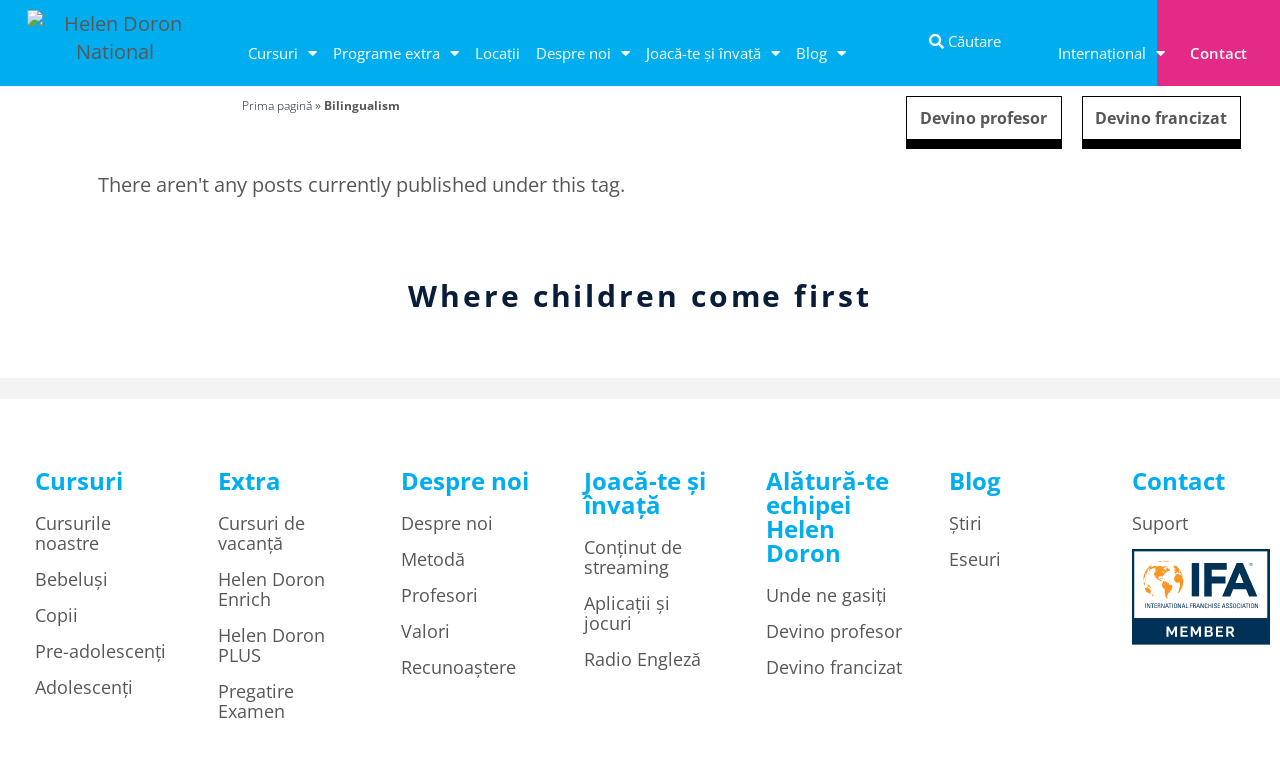

--- FILE ---
content_type: text/html; charset=UTF-8
request_url: https://helendoron.ro/tag/bilingualism/
body_size: 19830
content:
<!DOCTYPE html>
<html class="html" lang="ro-RO">
<head>
	<meta charset="UTF-8">
	<meta name="facebook-domain-verification" content="d5i0ilc9f3txra4ph5iu2tcrq3q5bq" />
	<link rel="profile" href="https://gmpg.org/xfn/11">
	<script src="https://kit.fontawesome.com/76c050ff88.js" crossorigin="anonymous"></script>

	<meta name='robots' content='index, follow, max-image-preview:large, max-snippet:-1, max-video-preview:-1' />
<meta name="viewport" content="width=device-width, initial-scale=1">
	<!-- This site is optimized with the Yoast SEO plugin v26.5 - https://yoast.com/wordpress/plugins/seo/ -->
	<title>Bilingualism Archives - Helen Doron</title>
	<link rel="canonical" href="https://helendoron.ro/tag/bilingualism/" />
	<meta property="og:locale" content="ro_RO" />
	<meta property="og:type" content="article" />
	<meta property="og:title" content="Bilingualism Archives - Helen Doron" />
	<meta property="og:url" content="https://helendoron.ro/tag/bilingualism/" />
	<meta property="og:site_name" content="Helen Doron" />
	<meta name="twitter:card" content="summary_large_image" />
	<script type="application/ld+json" class="yoast-schema-graph">{"@context":"https://schema.org","@graph":[{"@type":"CollectionPage","@id":"https://helendoron.ro/tag/bilingualism/","url":"https://helendoron.ro/tag/bilingualism/","name":"Bilingualism Archives - Helen Doron","isPartOf":{"@id":"https://helendoron.ro/#website"},"breadcrumb":{"@id":"https://helendoron.ro/tag/bilingualism/#breadcrumb"},"inLanguage":"ro-RO"},{"@type":"BreadcrumbList","@id":"https://helendoron.ro/tag/bilingualism/#breadcrumb","itemListElement":[{"@type":"ListItem","position":1,"name":"Prima pagină","item":"https://helendoron.ro/"},{"@type":"ListItem","position":2,"name":"Bilingualism"}]},{"@type":"WebSite","@id":"https://helendoron.ro/#website","url":"https://helendoron.ro/","name":"Helen Doron","description":"","publisher":{"@id":"https://helendoron.ro/#organization"},"potentialAction":[{"@type":"SearchAction","target":{"@type":"EntryPoint","urlTemplate":"https://helendoron.ro/?s={search_term_string}"},"query-input":{"@type":"PropertyValueSpecification","valueRequired":true,"valueName":"search_term_string"}}],"inLanguage":"ro-RO"},{"@type":"Organization","@id":"https://helendoron.ro/#organization","name":"Helen Doron","url":"https://helendoron.ro/","logo":{"@type":"ImageObject","inLanguage":"ro-RO","@id":"https://helendoron.ro/#/schema/logo/image/","url":"https://helendoron.ro/wp-content/uploads/2022/05/cropped-logo-1-1.png","contentUrl":"https://helendoron.ro/wp-content/uploads/2022/05/cropped-logo-1-1.png","width":147,"height":67,"caption":"Helen Doron"},"image":{"@id":"https://helendoron.ro/#/schema/logo/image/"}}]}</script>
	<!-- / Yoast SEO plugin. -->


<link rel="alternate" type="application/rss+xml" title="Helen Doron &raquo; Flux" href="https://helendoron.ro/feed/" />
<link rel="alternate" type="application/rss+xml" title="Helen Doron &raquo; Flux comentarii" href="https://helendoron.ro/comments/feed/" />
<link rel="alternate" type="application/rss+xml" title="Helen Doron &raquo; Flux etichetă Bilingualism" href="https://helendoron.ro/tag/bilingualism/feed/" />
<style id='wp-img-auto-sizes-contain-inline-css'>
img:is([sizes=auto i],[sizes^="auto," i]){contain-intrinsic-size:3000px 1500px}
/*# sourceURL=wp-img-auto-sizes-contain-inline-css */
</style>
<style id='wp-emoji-styles-inline-css'>

	img.wp-smiley, img.emoji {
		display: inline !important;
		border: none !important;
		box-shadow: none !important;
		height: 1em !important;
		width: 1em !important;
		margin: 0 0.07em !important;
		vertical-align: -0.1em !important;
		background: none !important;
		padding: 0 !important;
	}
/*# sourceURL=wp-emoji-styles-inline-css */
</style>
<link rel='stylesheet' id='eae-css-css' href='https://helendoron.ro/wp-content/plugins/addon-elements-for-elementor-page-builder/assets/css/eae.min.css?ver=1.14.3' media='all' />
<link rel='stylesheet' id='eae-peel-css-css' href='https://helendoron.ro/wp-content/plugins/addon-elements-for-elementor-page-builder/assets/lib/peel/peel.css?ver=1.14.3' media='all' />
<link rel='stylesheet' id='font-awesome-4-shim-css' href='https://helendoron.ro/wp-content/plugins/elementor/assets/lib/font-awesome/css/v4-shims.min.css?ver=1.0' media='all' />
<link rel='stylesheet' id='font-awesome-5-all-css' href='https://helendoron.ro/wp-content/plugins/elementor/assets/lib/font-awesome/css/all.min.css?ver=1.0' media='all' />
<link rel='stylesheet' id='vegas-css-css' href='https://helendoron.ro/wp-content/plugins/addon-elements-for-elementor-page-builder/assets/lib/vegas/vegas.min.css?ver=2.4.0' media='all' />
<link rel='stylesheet' id='oceanwp-style-css' href='https://helendoron.ro/wp-content/themes/oceanwp/assets/css/style.min.css?ver=3.4.3.99' media='all' />
<link rel='stylesheet' id='gravity-geolocation-styles-css' href='https://helendoron.ro/wp-content/themes/oceanwp-child-theme-master/gravity-forms/styles.css?ver=1768829547' media='all' />
<link rel='stylesheet' id='child-style-css' href='https://helendoron.ro/wp-content/themes/oceanwp-child-theme-master/style.css?ver=6.9' media='all' />
<link rel='stylesheet' id='elementor-frontend-css' href='https://helendoron.ro/wp-content/plugins/elementor/assets/css/frontend.min.css?ver=3.33.3' media='all' />
<link rel='stylesheet' id='elementor-post-46098-css' href='https://helendoron.ro/wp-content/uploads/elementor/css/post-46098.css?ver=1767917157' media='all' />
<link rel='stylesheet' id='font-awesome-css' href='https://helendoron.ro/wp-content/themes/oceanwp/assets/fonts/fontawesome/css/all.min.css?ver=6.7.2' media='all' />
<link rel='stylesheet' id='simple-line-icons-css' href='https://helendoron.ro/wp-content/themes/oceanwp/assets/css/third/simple-line-icons.min.css?ver=2.4.0' media='all' />
<link rel='stylesheet' id='oceanwp-google-font-open-sans-css' href='https://helendoron.ro/wp-content/uploads/oceanwp-webfonts-css/76c1ae7745ce0af050f936971e7c4eee.css?ver=6.9' media='all' />
<link rel='stylesheet' id='widget-image-css' href='https://helendoron.ro/wp-content/plugins/elementor/assets/css/widget-image.min.css?ver=3.33.3' media='all' />
<link rel='stylesheet' id='widget-nav-menu-css' href='https://helendoron.ro/wp-content/plugins/elementor-pro/assets/css/widget-nav-menu.min.css?ver=3.33.2' media='all' />
<link rel='stylesheet' id='e-sticky-css' href='https://helendoron.ro/wp-content/plugins/elementor-pro/assets/css/modules/sticky.min.css?ver=3.33.2' media='all' />
<link rel='stylesheet' id='widget-breadcrumbs-css' href='https://helendoron.ro/wp-content/plugins/elementor-pro/assets/css/widget-breadcrumbs.min.css?ver=3.33.2' media='all' />
<link rel='stylesheet' id='widget-heading-css' href='https://helendoron.ro/wp-content/plugins/elementor/assets/css/widget-heading.min.css?ver=3.33.3' media='all' />
<link rel='stylesheet' id='widget-toggle-css' href='https://helendoron.ro/wp-content/plugins/elementor/assets/css/widget-toggle.min.css?ver=3.33.3' media='all' />
<link rel='stylesheet' id='widget-social-icons-css' href='https://helendoron.ro/wp-content/plugins/elementor/assets/css/widget-social-icons.min.css?ver=3.33.3' media='all' />
<link rel='stylesheet' id='e-apple-webkit-css' href='https://helendoron.ro/wp-content/plugins/elementor/assets/css/conditionals/apple-webkit.min.css?ver=3.33.3' media='all' />
<link rel='stylesheet' id='elementor-icons-css' href='https://helendoron.ro/wp-content/plugins/elementor/assets/lib/eicons/css/elementor-icons.min.css?ver=5.44.0' media='all' />
<link rel='stylesheet' id='elementor-post-10-css' href='https://helendoron.ro/wp-content/uploads/elementor/css/post-10.css?ver=1767917157' media='all' />
<link rel='stylesheet' id='elementor-post-58877-css' href='https://helendoron.ro/wp-content/uploads/elementor/css/post-58877.css?ver=1767917158' media='all' />
<link rel='stylesheet' id='elementor-post-40207-css' href='https://helendoron.ro/wp-content/uploads/elementor/css/post-40207.css?ver=1767917158' media='all' />
<link rel='stylesheet' id='oe-widgets-style-css' href='https://helendoron.ro/wp-content/plugins/ocean-extra/assets/css/widgets.css?ver=6.9' media='all' />
<link rel='stylesheet' id='osh-styles-css' href='https://helendoron.ro/wp-content/plugins/ocean-sticky-header/assets/css/style.min.css?ver=6.9' media='all' />
<link rel='stylesheet' id='elementor-gf-local-opensans-css' href='https://helendoron.ro/wp-content/uploads/elementor/google-fonts/css/opensans.css?ver=1742768992' media='all' />
<link rel='stylesheet' id='elementor-gf-local-robotoslab-css' href='https://helendoron.ro/wp-content/uploads/elementor/google-fonts/css/robotoslab.css?ver=1742769005' media='all' />
<link rel='stylesheet' id='elementor-gf-local-roboto-css' href='https://helendoron.ro/wp-content/uploads/elementor/google-fonts/css/roboto.css?ver=1742769053' media='all' />
<link rel='stylesheet' id='elementor-icons-shared-0-css' href='https://helendoron.ro/wp-content/plugins/elementor/assets/lib/font-awesome/css/fontawesome.min.css?ver=5.15.3' media='all' />
<link rel='stylesheet' id='elementor-icons-fa-solid-css' href='https://helendoron.ro/wp-content/plugins/elementor/assets/lib/font-awesome/css/solid.min.css?ver=5.15.3' media='all' />
<link rel='stylesheet' id='elementor-icons-fa-brands-css' href='https://helendoron.ro/wp-content/plugins/elementor/assets/lib/font-awesome/css/brands.min.css?ver=5.15.3' media='all' />
<script src="https://helendoron.ro/wp-includes/js/jquery/jquery.min.js?ver=3.7.1" id="jquery-core-js"></script>
<script src="https://helendoron.ro/wp-includes/js/jquery/jquery-migrate.min.js?ver=3.4.1" id="jquery-migrate-js"></script>
<script src="https://helendoron.ro/wp-content/plugins/addon-elements-for-elementor-page-builder/assets/js/iconHelper.js?ver=1.0" id="eae-iconHelper-js"></script>
<link rel="https://api.w.org/" href="https://helendoron.ro/wp-json/" /><link rel="alternate" title="JSON" type="application/json" href="https://helendoron.ro/wp-json/wp/v2/tags/36" /><link rel="EditURI" type="application/rsd+xml" title="RSD" href="https://helendoron.ro/xmlrpc.php?rsd" />
<meta name="generator" content="WordPress 6.9" />
<meta name="generator" content="Elementor 3.33.3; features: additional_custom_breakpoints; settings: css_print_method-external, google_font-enabled, font_display-auto">

			<style>
				.e-con.e-parent:nth-of-type(n+4):not(.e-lazyloaded):not(.e-no-lazyload),
				.e-con.e-parent:nth-of-type(n+4):not(.e-lazyloaded):not(.e-no-lazyload) * {
					background-image: none !important;
				}
				@media screen and (max-height: 1024px) {
					.e-con.e-parent:nth-of-type(n+3):not(.e-lazyloaded):not(.e-no-lazyload),
					.e-con.e-parent:nth-of-type(n+3):not(.e-lazyloaded):not(.e-no-lazyload) * {
						background-image: none !important;
					}
				}
				@media screen and (max-height: 640px) {
					.e-con.e-parent:nth-of-type(n+2):not(.e-lazyloaded):not(.e-no-lazyload),
					.e-con.e-parent:nth-of-type(n+2):not(.e-lazyloaded):not(.e-no-lazyload) * {
						background-image: none !important;
					}
				}
			</style>
			<link rel="icon" href="https://helendoron.ro/wp-content/uploads/2022/09/cropped-hde-favicon-blue-32x32.png" sizes="32x32" />
<link rel="icon" href="https://helendoron.ro/wp-content/uploads/2022/09/cropped-hde-favicon-blue-192x192.png" sizes="192x192" />
<link rel="apple-touch-icon" href="https://helendoron.ro/wp-content/uploads/2022/09/cropped-hde-favicon-blue-180x180.png" />
<meta name="msapplication-TileImage" content="https://helendoron.ro/wp-content/uploads/2022/09/cropped-hde-favicon-blue-270x270.png" />
		<style id="wp-custom-css">
			#asl-search >div >section{background:none}/* Contact Info Icons Color Footer Widget */#footer-widgets .contact-info-widget i{color:#fff}#pojo-a11y-toolbar{top:250px !important}@media only screen and (max-width:767px){#pojo-a11y-toolbar,#pojo-a11y-skip-content{display:none}}.elementor-widget .elementor-icon-list-item,.elementor-widget .elementor-icon-list-item a{align-items:start}.elementor-icon-list-icon{margin-top:5px}.swiper-pagination-bullet{border-radius:0};p{padding:0.2rem 1rem 0.2rem 0.2rem}@media (max-width:767px){.elementor-section.elementor-section-boxed >.elementor-container{max-width:680px}}		</style>
		<!-- OceanWP CSS -->
<style type="text/css">
/* Colors */body .theme-button,body input[type="submit"],body button[type="submit"],body button,body .button,body div.wpforms-container-full .wpforms-form input[type=submit],body div.wpforms-container-full .wpforms-form button[type=submit],body div.wpforms-container-full .wpforms-form .wpforms-page-button,.woocommerce-cart .wp-element-button,.woocommerce-checkout .wp-element-button,.wp-block-button__link{border-color:#ffffff}body .theme-button:hover,body input[type="submit"]:hover,body button[type="submit"]:hover,body button:hover,body .button:hover,body div.wpforms-container-full .wpforms-form input[type=submit]:hover,body div.wpforms-container-full .wpforms-form input[type=submit]:active,body div.wpforms-container-full .wpforms-form button[type=submit]:hover,body div.wpforms-container-full .wpforms-form button[type=submit]:active,body div.wpforms-container-full .wpforms-form .wpforms-page-button:hover,body div.wpforms-container-full .wpforms-form .wpforms-page-button:active,.woocommerce-cart .wp-element-button:hover,.woocommerce-checkout .wp-element-button:hover,.wp-block-button__link:hover{border-color:#ffffff}body{color:#575757}h1,h2,h3,h4,h5,h6,.theme-heading,.widget-title,.oceanwp-widget-recent-posts-title,.comment-reply-title,.entry-title,.sidebar-box .widget-title{color:#081D39}h1{color:#081d39}h2{color:#081d39}h3{color:#081d39}h4{color:#081d39}/* OceanWP Style Settings CSS */@media only screen and (min-width:960px){.content-area,.content-left-sidebar .content-area{width:100%}}.theme-button,input[type="submit"],button[type="submit"],button,.button,body div.wpforms-container-full .wpforms-form input[type=submit],body div.wpforms-container-full .wpforms-form button[type=submit],body div.wpforms-container-full .wpforms-form .wpforms-page-button{border-style:solid}.theme-button,input[type="submit"],button[type="submit"],button,.button,body div.wpforms-container-full .wpforms-form input[type=submit],body div.wpforms-container-full .wpforms-form button[type=submit],body div.wpforms-container-full .wpforms-form .wpforms-page-button{border-width:1px}form input[type="text"],form input[type="password"],form input[type="email"],form input[type="url"],form input[type="date"],form input[type="month"],form input[type="time"],form input[type="datetime"],form input[type="datetime-local"],form input[type="week"],form input[type="number"],form input[type="search"],form input[type="tel"],form input[type="color"],form select,form textarea,.woocommerce .woocommerce-checkout .select2-container--default .select2-selection--single{border-style:solid}body div.wpforms-container-full .wpforms-form input[type=date],body div.wpforms-container-full .wpforms-form input[type=datetime],body div.wpforms-container-full .wpforms-form input[type=datetime-local],body div.wpforms-container-full .wpforms-form input[type=email],body div.wpforms-container-full .wpforms-form input[type=month],body div.wpforms-container-full .wpforms-form input[type=number],body div.wpforms-container-full .wpforms-form input[type=password],body div.wpforms-container-full .wpforms-form input[type=range],body div.wpforms-container-full .wpforms-form input[type=search],body div.wpforms-container-full .wpforms-form input[type=tel],body div.wpforms-container-full .wpforms-form input[type=text],body div.wpforms-container-full .wpforms-form input[type=time],body div.wpforms-container-full .wpforms-form input[type=url],body div.wpforms-container-full .wpforms-form input[type=week],body div.wpforms-container-full .wpforms-form select,body div.wpforms-container-full .wpforms-form textarea{border-style:solid}form input[type="text"],form input[type="password"],form input[type="email"],form input[type="url"],form input[type="date"],form input[type="month"],form input[type="time"],form input[type="datetime"],form input[type="datetime-local"],form input[type="week"],form input[type="number"],form input[type="search"],form input[type="tel"],form input[type="color"],form select,form textarea{border-radius:3px}body div.wpforms-container-full .wpforms-form input[type=date],body div.wpforms-container-full .wpforms-form input[type=datetime],body div.wpforms-container-full .wpforms-form input[type=datetime-local],body div.wpforms-container-full .wpforms-form input[type=email],body div.wpforms-container-full .wpforms-form input[type=month],body div.wpforms-container-full .wpforms-form input[type=number],body div.wpforms-container-full .wpforms-form input[type=password],body div.wpforms-container-full .wpforms-form input[type=range],body div.wpforms-container-full .wpforms-form input[type=search],body div.wpforms-container-full .wpforms-form input[type=tel],body div.wpforms-container-full .wpforms-form input[type=text],body div.wpforms-container-full .wpforms-form input[type=time],body div.wpforms-container-full .wpforms-form input[type=url],body div.wpforms-container-full .wpforms-form input[type=week],body div.wpforms-container-full .wpforms-form select,body div.wpforms-container-full .wpforms-form textarea{border-radius:3px}/* Header */#site-navigation-wrap .dropdown-menu >li >a,#site-navigation-wrap .dropdown-menu >li >span.opl-logout-link,.oceanwp-mobile-menu-icon a,.mobile-menu-close,.after-header-content-inner >a{line-height:53px}#site-header,.has-transparent-header .is-sticky #site-header,.has-vh-transparent .is-sticky #site-header.vertical-header,#searchform-header-replace{background-color:#00aeef}#site-header.has-header-media .overlay-header-media{background-color:rgba(0,0,0,0.5)}@media (max-width:480px){#site-logo #site-logo-inner a img,#site-header.center-header #site-navigation-wrap .middle-site-logo a img{max-width:221px}}@media (max-width:480px){#site-header #site-logo #site-logo-inner a img,#site-header.center-header #site-navigation-wrap .middle-site-logo a img{max-height:211px}}#searchform-dropdown input{background-color:#111111}/* Blog CSS */.ocean-single-post-header ul.meta-item li a:hover{color:#333333}/* Footer Copyright */#footer-bottom{background-color:#00aeef}#footer-bottom a:hover,#footer-bottom #footer-bottom-menu a:hover{color:#1e73be}/* Typography */body{font-family:'Open Sans';font-size:14px;line-height:1.4}@media screen and (max-width:480px){body{font-size:18px}}h1,h2,h3,h4,h5,h6,.theme-heading,.widget-title,.oceanwp-widget-recent-posts-title,.comment-reply-title,.entry-title,.sidebar-box .widget-title{font-family:'Open Sans';line-height:1.4;font-weight:700}h1{font-size:50px;line-height:1.4}@media screen and (max-width:480px){h1{font-size:27px}}h2{font-size:20px;line-height:1.4}@media screen and (max-width:480px){h2{font-size:28px}}h3{font-size:18px;line-height:1.4}@media screen and (max-width:480px){h3{font-size:24px}}h4{font-size:17px;line-height:1.4}@media screen and (max-width:480px){h4{font-size:20px}}h5{font-size:14px;line-height:1.4}h6{font-size:15px;line-height:1.4}.page-header .page-header-title,.page-header.background-image-page-header .page-header-title{font-size:32px;line-height:1.4}.page-header .page-subheading{font-size:15px;line-height:1.8}.site-breadcrumbs,.site-breadcrumbs a{font-size:13px;line-height:1.4}#top-bar-content,#top-bar-social-alt{font-size:12px;line-height:1.8}#site-logo a.site-logo-text{font-size:24px;line-height:1.8}.dropdown-menu ul li a.menu-link,#site-header.full_screen-header .fs-dropdown-menu ul.sub-menu li a{font-size:12px;line-height:1.2;letter-spacing:.6px}.sidr-class-dropdown-menu li a,a.sidr-class-toggle-sidr-close,#mobile-dropdown ul li a,body #mobile-fullscreen ul li a{font-size:15px;line-height:1.8}.blog-entry.post .blog-entry-header .entry-title a{font-size:24px;line-height:1.4}.ocean-single-post-header .single-post-title{font-size:34px;line-height:1.4;letter-spacing:.6px}.ocean-single-post-header ul.meta-item li,.ocean-single-post-header ul.meta-item li a{font-size:13px;line-height:1.4;letter-spacing:.6px}.ocean-single-post-header .post-author-name,.ocean-single-post-header .post-author-name a{font-size:14px;line-height:1.4;letter-spacing:.6px}.ocean-single-post-header .post-author-description{font-size:12px;line-height:1.4;letter-spacing:.6px}.single-post .entry-title{line-height:1.4;letter-spacing:.6px}.single-post ul.meta li,.single-post ul.meta li a{font-size:14px;line-height:1.4;letter-spacing:.6px}.sidebar-box .widget-title,.sidebar-box.widget_block .wp-block-heading{font-size:13px;line-height:1;letter-spacing:1px}#footer-widgets .footer-box .widget-title{font-size:13px;line-height:1;letter-spacing:1px}#footer-bottom #copyright{font-size:12px;line-height:1}#footer-bottom #footer-bottom-menu{font-size:12px;line-height:1}.woocommerce-store-notice.demo_store{line-height:2;letter-spacing:1.5px}.demo_store .woocommerce-store-notice__dismiss-link{line-height:2;letter-spacing:1.5px}.woocommerce ul.products li.product li.title h2,.woocommerce ul.products li.product li.title a{font-size:14px;line-height:1.5}.woocommerce ul.products li.product li.category,.woocommerce ul.products li.product li.category a{font-size:12px;line-height:1}.woocommerce ul.products li.product .price{font-size:18px;line-height:1}.woocommerce ul.products li.product .button,.woocommerce ul.products li.product .product-inner .added_to_cart{font-size:12px;line-height:1.5;letter-spacing:1px}.woocommerce ul.products li.owp-woo-cond-notice span,.woocommerce ul.products li.owp-woo-cond-notice a{font-size:16px;line-height:1;letter-spacing:1px;font-weight:600;text-transform:capitalize}.woocommerce div.product .product_title{font-size:24px;line-height:1.4;letter-spacing:.6px}.woocommerce div.product p.price{font-size:36px;line-height:1}.woocommerce .owp-btn-normal .summary form button.button,.woocommerce .owp-btn-big .summary form button.button,.woocommerce .owp-btn-very-big .summary form button.button{font-size:12px;line-height:1.5;letter-spacing:1px;text-transform:uppercase}.woocommerce div.owp-woo-single-cond-notice span,.woocommerce div.owp-woo-single-cond-notice a{font-size:18px;line-height:2;letter-spacing:1.5px;font-weight:600;text-transform:capitalize}.ocean-preloader--active .preloader-after-content{font-size:20px;line-height:1.8;letter-spacing:.6px}
</style><style type="text/css">
.hdn-loader-wrap{position: fixed;top: 0;left: 0;right: 0;bottom: 0;background: white; z-index: 999;}.hdn-loader{display: block; position: relative; width: 80px; height: 80px; top: calc(50% - 35px); left: calc(50% - 35px);}.hdn-loader div{position: absolute; width: 21px; height: 21px; border-radius: 0; background: #00aeef; animation: hdn-loader 1.2s linear infinite;}.hdn-loader div:nth-child(1){top: 8px; left: 8px; animation-delay: 0s;}.hdn-loader div:nth-child(2){top: 8px; left: 32px; animation-delay: -0.4s;}.hdn-loader div:nth-child(3){top: 8px; left: 56px; animation-delay: -0.8s;}.hdn-loader div:nth-child(4){top: 32px; left: 8px; animation-delay: -0.4s;}.hdn-loader div:nth-child(5){top: 32px; left: 32px; animation-delay: -0.8s;}.hdn-loader div:nth-child(6){top: 32px; left: 56px; animation-delay: -1.2s;}.hdn-loader div:nth-child(7){top: 56px; left: 8px; animation-delay: -0.8s;}.hdn-loader div:nth-child(8){top: 56px; left: 32px; animation-delay: -1.2s;}.hdn-loader div:nth-child(9){top: 56px; left: 56px; animation-delay: -1.6s;} #outer-wrap{visibility:hidden} @keyframes hdn-loader{0%, 100%{opacity: 1;}50%{opacity: 0.5;}}
</style>



<!-- Google Tag Manager -->
<script>(function(w,d,s,l,i){w[l]=w[l]||[];w[l].push({'gtm.start':
new Date().getTime(),event:'gtm.js'});var f=d.getElementsByTagName(s)[0],
j=d.createElement(s),dl=l!='dataLayer'?'&l='+l:'';j.async=true;j.src=
'https://www.googletagmanager.com/gtm.js?id='+i+dl;f.parentNode.insertBefore(j,f);
})(window,document,'script','dataLayer','GTM-PDHWKC9');</script>
<!-- End Google Tag Manager -->
	

<!-- Meta Pixel Code -->
<script>
!function(f,b,e,v,n,t,s)
{if(f.fbq)return;n=f.fbq=function(){n.callMethod?
n.callMethod.apply(n,arguments):n.queue.push(arguments)};
if(!f._fbq)f._fbq=n;n.push=n;n.loaded=!0;n.version='2.0';
n.queue=[];t=b.createElement(e);t.async=!0;
t.src=v;s=b.getElementsByTagName(e)[0];
s.parentNode.insertBefore(t,s)}(window, document,'script',
'https://connect.facebook.net/en_US/fbevents.js');
fbq('init', '778772790650806');
fbq('init', '853341953414854');
fbq('init', '577922412000053');
fbq('init', '1111094637835663');
fbq('track', 'PageView');
</script>
<noscript><img height="1" width="1" style="display:none" src="https://www.facebook.com/tr?id=778772790650806&ev=PageView&noscript=1" /><img height="1" width="1" style="display:none" src="https://www.facebook.com/tr?id=853341953414854&ev=PageView&noscript=1"
/><img height="1" width="1" style="display:none" src="https://www.facebook.com/tr?id=577922412000053&ev=PageView&noscript=1"
/><img loading="lazy" height="1" width="1" style="display:none" src="https://www.facebook.com/tr?id=1111094637835663&ev=PageView&noscript=1"
/></noscript>
<!-- End Meta Pixel Code --> 
<meta name="generator" content="WP Rocket 3.20.1.2" data-wpr-features="wpr_preload_links wpr_desktop" /></head>

<body class="archive tag tag-bilingualism tag-36 wp-custom-logo wp-embed-responsive wp-theme-oceanwp wp-child-theme-oceanwp-child-theme-master oceanwp-theme dropdown-mobile default-breakpoint content-full-width content-max-width page-header-disabled has-breadcrumbs elementor-default elementor-kit-10" itemscope="itemscope" itemtype="https://schema.org/Blog">

<!-- Google Tag Manager (noscript) -->
<noscript><iframe src="https://www.googletagmanager.com/ns.html?id=GTM-PDHWKC9"
height="0" width="0" style="display:none;visibility:hidden"></iframe></noscript>
<!-- End Google Tag Manager (noscript) -->

	
	<div data-rocket-location-hash="d60deba0b1ca443e0e00b1974dd67975" class="hdn-loader-wrap"><div data-rocket-location-hash="54c73cf7dbf53396738aecab4bb48aeb" class="hdn-loader"><div data-rocket-location-hash="93548b90aa8f4989f7198144479055dc"></div><div data-rocket-location-hash="7b16eca0652d4703f83ba63e304f2030"></div><div data-rocket-location-hash="30c5235261141d2450dc033e5c78bbcc"></div><div data-rocket-location-hash="57f84b25dc0def2056eb68ae21a02316"></div><div data-rocket-location-hash="af8b21984d56ef1995d8153e42266d5d"></div><div data-rocket-location-hash="bd74d375918add18d6b92168fe60b650"></div><div data-rocket-location-hash="d7e6e4a5cd6da651d79890911470ebb9"></div><div data-rocket-location-hash="7021b8d909dbdb182b21040e3d9999db"></div><div data-rocket-location-hash="0e34c9f32b14155eefd1c4d993d8d352"></div></div></div>

	<div data-rocket-location-hash="9a38a5c5efff303634e57be179b3a2e4" id="outer-wrap" class="site clr">

		<a class="skip-link screen-reader-text" href="#main">Skip to content</a>

		
		<div data-rocket-location-hash="13d34ccf3e84221a0a8f21a765d8e43f" id="wrap" class="clr">

			
			
<header data-rocket-location-hash="7b731196b848dbe8ffa26a875f7f6561" id="site-header" class="clr fixed-scroll shrink-header has-sticky-mobile" data-height="54" itemscope="itemscope" itemtype="https://schema.org/WPHeader" role="banner">

			<header data-elementor-type="header" data-elementor-id="58877" class="elementor elementor-58877 elementor-location-header" data-elementor-post-type="elementor_library">
					<section class="has_eae_slider elementor-section elementor-top-section elementor-element elementor-element-2be3b438 elementor-section-full_width elementor-hidden-tablet elementor-hidden-mobile elementor-section-height-default elementor-section-height-default" data-eae-slider="42962" data-id="2be3b438" data-element_type="section" data-settings="{&quot;background_background&quot;:&quot;classic&quot;,&quot;sticky&quot;:&quot;top&quot;,&quot;sticky_on&quot;:[],&quot;sticky_offset&quot;:0,&quot;sticky_effects_offset&quot;:0,&quot;sticky_anchor_link_offset&quot;:0}">
						<div class="elementor-container elementor-column-gap-default">
					<div class="has_eae_slider elementor-column elementor-col-20 elementor-top-column elementor-element elementor-element-56484125" data-eae-slider="53635" data-id="56484125" data-element_type="column">
			<div class="elementor-widget-wrap elementor-element-populated">
						<div class="elementor-element elementor-element-45741036 hdn-logo elementor-widget elementor-widget-image" data-id="45741036" data-element_type="widget" data-widget_type="image.default">
				<div class="elementor-widget-container">
																<a href="https://helendoron.ro/">
							<img src="https://www.helendoron-national.com/wp-content/themes/oceanwp-child-theme-master/helen-doron-national.svg" title="" alt="Helen Doron National" loading="lazy" />								</a>
															</div>
				</div>
					</div>
		</div>
				<div class="has_eae_slider elementor-column elementor-col-20 elementor-top-column elementor-element elementor-element-de46c91" data-eae-slider="6479" data-id="de46c91" data-element_type="column">
			<div class="elementor-widget-wrap elementor-element-populated">
						<div class="elementor-element elementor-element-2ef87e8 elementor-nav-menu__align-center hdn-top-menu elementor-widget__width-initial elementor-nav-menu__text-align-center elementor-nav-menu--stretch elementor-widget-tablet__width-initial elementor-widget-mobile__width-initial elementor-nav-menu--dropdown-tablet elementor-nav-menu--toggle elementor-nav-menu--burger elementor-widget elementor-widget-nav-menu" data-id="2ef87e8" data-element_type="widget" data-settings="{&quot;full_width&quot;:&quot;stretch&quot;,&quot;layout&quot;:&quot;horizontal&quot;,&quot;submenu_icon&quot;:{&quot;value&quot;:&quot;&lt;i class=\&quot;fas fa-caret-down\&quot; aria-hidden=\&quot;true\&quot;&gt;&lt;\/i&gt;&quot;,&quot;library&quot;:&quot;fa-solid&quot;},&quot;toggle&quot;:&quot;burger&quot;}" data-widget_type="nav-menu.default">
				<div class="elementor-widget-container">
								<nav aria-label="Meniu" class="elementor-nav-menu--main elementor-nav-menu__container elementor-nav-menu--layout-horizontal e--pointer-none">
				<ul id="menu-1-2ef87e8" class="elementor-nav-menu"><li class="our-course-nav menu-item menu-item-type-custom menu-item-object-custom menu-item-has-children menu-item-53714"><a href="#" class="elementor-item elementor-item-anchor">Cursuri</a>
<ul class="sub-menu elementor-nav-menu--dropdown">
	<li class="menu-item menu-item-type-post_type menu-item-object-page menu-item-47296"><a href="https://helendoron.ro/cursuri-de-limba-engleza/" class="elementor-sub-item">Cursurile noastre</a></li>
	<li class="menu-item menu-item-type-post_type menu-item-object-page menu-item-47067"><a href="https://helendoron.ro/cursuri-engleza-bebelusi-si-copii-mici/" class="elementor-sub-item">Bebeluși</a></li>
	<li class="menu-item menu-item-type-post_type menu-item-object-page menu-item-49358"><a href="https://helendoron.ro/cursuri-engleza-copii/" class="elementor-sub-item">Copii</a></li>
	<li class="menu-item menu-item-type-post_type menu-item-object-page menu-item-47069"><a href="https://helendoron.ro/cursuri-engleza-pre-adolescenti/" class="elementor-sub-item">Pre-adolescenți</a></li>
	<li class="menu-item menu-item-type-post_type menu-item-object-page menu-item-47070"><a href="https://helendoron.ro/cursuri-engleza-adolescenti/" class="elementor-sub-item">Adolescenți</a></li>
</ul>
</li>
<li class="extra-course-nav menu-item menu-item-type-custom menu-item-object-custom menu-item-has-children menu-item-47071"><a href="#" class="elementor-item elementor-item-anchor">Programe extra</a>
<ul class="sub-menu elementor-nav-menu--dropdown">
	<li class="menu-item menu-item-type-post_type menu-item-object-page menu-item-47072"><a href="https://helendoron.ro/cursuri-de-engleza-in-vacanta/" class="elementor-sub-item">Cursuri de vacanță</a></li>
	<li class="menu-item menu-item-type-post_type menu-item-object-page menu-item-47073"><a href="https://helendoron.ro/helen-doron-enrich/" class="elementor-sub-item">Helen Doron Enrich</a></li>
	<li class="menu-item menu-item-type-post_type menu-item-object-page menu-item-47074"><a href="https://helendoron.ro/helen-doron-plus/" class="elementor-sub-item">Helen Doron PLUS</a></li>
	<li class="menu-item menu-item-type-post_type menu-item-object-page menu-item-47075"><a href="https://helendoron.ro/pregatire-examen-cambridge/" class="elementor-sub-item">Pregatire Examen Cambridge</a></li>
	<li class="menu-item menu-item-type-post_type menu-item-object-page menu-item-47076"><a href="https://helendoron.ro/helen-doron-connect/" class="elementor-sub-item">Helen Doron Connect</a></li>
</ul>
</li>
<li class="menu-item menu-item-type-post_type menu-item-object-page menu-item-54812"><a href="https://helendoron.ro/locatii-helen-doron/" class="elementor-item">Locații</a></li>
<li class="menu-item menu-item-type-custom menu-item-object-custom menu-item-has-children menu-item-51756"><a href="#" class="elementor-item elementor-item-anchor">Despre noi</a>
<ul class="sub-menu elementor-nav-menu--dropdown">
	<li class="menu-item menu-item-type-post_type menu-item-object-page menu-item-47297"><a href="https://helendoron.ro/despre-noi/" class="elementor-sub-item">Despre noi</a></li>
	<li class="menu-item menu-item-type-post_type menu-item-object-page menu-item-47078"><a href="https://helendoron.ro/metodologie-limba-engleza/" class="elementor-sub-item">Metodă</a></li>
	<li class="menu-item menu-item-type-post_type menu-item-object-page menu-item-47079"><a href="https://helendoron.ro/profesori-limba-engleza/" class="elementor-sub-item">Profesori</a></li>
	<li class="menu-item menu-item-type-post_type menu-item-object-page menu-item-47080"><a href="https://helendoron.ro/valori/" class="elementor-sub-item">Valori</a></li>
	<li class="menu-item menu-item-type-post_type menu-item-object-page menu-item-47081"><a href="https://helendoron.ro/recunoastere/" class="elementor-sub-item">Recunoaștere</a></li>
</ul>
</li>
<li class="menu-item menu-item-type-custom menu-item-object-custom menu-item-has-children menu-item-47082"><a href="#" class="elementor-item elementor-item-anchor">Joacă-te și învață</a>
<ul class="sub-menu elementor-nav-menu--dropdown">
	<li class="menu-item menu-item-type-post_type menu-item-object-page menu-item-47086"><a href="https://helendoron.ro/continut-streaming/" class="elementor-sub-item">Conținut de streaming</a></li>
	<li class="menu-item menu-item-type-post_type menu-item-object-page menu-item-47084"><a href="https://helendoron.ro/aplicatii-si-jocuri/" class="elementor-sub-item">Aplicații si jocuri</a></li>
	<li class="menu-item menu-item-type-post_type menu-item-object-page menu-item-47083"><a href="https://helendoron.ro/teenbuzz-radio/" class="elementor-sub-item">Radio Engleză</a></li>
</ul>
</li>
<li class="hdn-blog-nav menu-item menu-item-type-custom menu-item-object-custom menu-item-has-children menu-item-51755"><a class="elementor-item">Blog</a>
<ul class="sub-menu elementor-nav-menu--dropdown">
	<li class="menu-item menu-item-type-post_type menu-item-object-page menu-item-56654"><a href="https://helendoron.ro/blog-stiri/" class="elementor-sub-item">Știri</a></li>
	<li class="menu-item menu-item-type-post_type menu-item-object-page menu-item-56653"><a href="https://helendoron.ro/blog-eseuri/" class="elementor-sub-item">Eseuri</a></li>
</ul>
</li>
</ul>			</nav>
					<div class="elementor-menu-toggle" role="button" tabindex="0" aria-label="Menu Toggle" aria-expanded="false">
			<i aria-hidden="true" role="presentation" class="elementor-menu-toggle__icon--open eicon-menu-bar"></i><i aria-hidden="true" role="presentation" class="elementor-menu-toggle__icon--close eicon-close"></i>		</div>
					<nav class="elementor-nav-menu--dropdown elementor-nav-menu__container" aria-hidden="true">
				<ul id="menu-2-2ef87e8" class="elementor-nav-menu"><li class="our-course-nav menu-item menu-item-type-custom menu-item-object-custom menu-item-has-children menu-item-53714"><a href="#" class="elementor-item elementor-item-anchor" tabindex="-1">Cursuri</a>
<ul class="sub-menu elementor-nav-menu--dropdown">
	<li class="menu-item menu-item-type-post_type menu-item-object-page menu-item-47296"><a href="https://helendoron.ro/cursuri-de-limba-engleza/" class="elementor-sub-item" tabindex="-1">Cursurile noastre</a></li>
	<li class="menu-item menu-item-type-post_type menu-item-object-page menu-item-47067"><a href="https://helendoron.ro/cursuri-engleza-bebelusi-si-copii-mici/" class="elementor-sub-item" tabindex="-1">Bebeluși</a></li>
	<li class="menu-item menu-item-type-post_type menu-item-object-page menu-item-49358"><a href="https://helendoron.ro/cursuri-engleza-copii/" class="elementor-sub-item" tabindex="-1">Copii</a></li>
	<li class="menu-item menu-item-type-post_type menu-item-object-page menu-item-47069"><a href="https://helendoron.ro/cursuri-engleza-pre-adolescenti/" class="elementor-sub-item" tabindex="-1">Pre-adolescenți</a></li>
	<li class="menu-item menu-item-type-post_type menu-item-object-page menu-item-47070"><a href="https://helendoron.ro/cursuri-engleza-adolescenti/" class="elementor-sub-item" tabindex="-1">Adolescenți</a></li>
</ul>
</li>
<li class="extra-course-nav menu-item menu-item-type-custom menu-item-object-custom menu-item-has-children menu-item-47071"><a href="#" class="elementor-item elementor-item-anchor" tabindex="-1">Programe extra</a>
<ul class="sub-menu elementor-nav-menu--dropdown">
	<li class="menu-item menu-item-type-post_type menu-item-object-page menu-item-47072"><a href="https://helendoron.ro/cursuri-de-engleza-in-vacanta/" class="elementor-sub-item" tabindex="-1">Cursuri de vacanță</a></li>
	<li class="menu-item menu-item-type-post_type menu-item-object-page menu-item-47073"><a href="https://helendoron.ro/helen-doron-enrich/" class="elementor-sub-item" tabindex="-1">Helen Doron Enrich</a></li>
	<li class="menu-item menu-item-type-post_type menu-item-object-page menu-item-47074"><a href="https://helendoron.ro/helen-doron-plus/" class="elementor-sub-item" tabindex="-1">Helen Doron PLUS</a></li>
	<li class="menu-item menu-item-type-post_type menu-item-object-page menu-item-47075"><a href="https://helendoron.ro/pregatire-examen-cambridge/" class="elementor-sub-item" tabindex="-1">Pregatire Examen Cambridge</a></li>
	<li class="menu-item menu-item-type-post_type menu-item-object-page menu-item-47076"><a href="https://helendoron.ro/helen-doron-connect/" class="elementor-sub-item" tabindex="-1">Helen Doron Connect</a></li>
</ul>
</li>
<li class="menu-item menu-item-type-post_type menu-item-object-page menu-item-54812"><a href="https://helendoron.ro/locatii-helen-doron/" class="elementor-item" tabindex="-1">Locații</a></li>
<li class="menu-item menu-item-type-custom menu-item-object-custom menu-item-has-children menu-item-51756"><a href="#" class="elementor-item elementor-item-anchor" tabindex="-1">Despre noi</a>
<ul class="sub-menu elementor-nav-menu--dropdown">
	<li class="menu-item menu-item-type-post_type menu-item-object-page menu-item-47297"><a href="https://helendoron.ro/despre-noi/" class="elementor-sub-item" tabindex="-1">Despre noi</a></li>
	<li class="menu-item menu-item-type-post_type menu-item-object-page menu-item-47078"><a href="https://helendoron.ro/metodologie-limba-engleza/" class="elementor-sub-item" tabindex="-1">Metodă</a></li>
	<li class="menu-item menu-item-type-post_type menu-item-object-page menu-item-47079"><a href="https://helendoron.ro/profesori-limba-engleza/" class="elementor-sub-item" tabindex="-1">Profesori</a></li>
	<li class="menu-item menu-item-type-post_type menu-item-object-page menu-item-47080"><a href="https://helendoron.ro/valori/" class="elementor-sub-item" tabindex="-1">Valori</a></li>
	<li class="menu-item menu-item-type-post_type menu-item-object-page menu-item-47081"><a href="https://helendoron.ro/recunoastere/" class="elementor-sub-item" tabindex="-1">Recunoaștere</a></li>
</ul>
</li>
<li class="menu-item menu-item-type-custom menu-item-object-custom menu-item-has-children menu-item-47082"><a href="#" class="elementor-item elementor-item-anchor" tabindex="-1">Joacă-te și învață</a>
<ul class="sub-menu elementor-nav-menu--dropdown">
	<li class="menu-item menu-item-type-post_type menu-item-object-page menu-item-47086"><a href="https://helendoron.ro/continut-streaming/" class="elementor-sub-item" tabindex="-1">Conținut de streaming</a></li>
	<li class="menu-item menu-item-type-post_type menu-item-object-page menu-item-47084"><a href="https://helendoron.ro/aplicatii-si-jocuri/" class="elementor-sub-item" tabindex="-1">Aplicații si jocuri</a></li>
	<li class="menu-item menu-item-type-post_type menu-item-object-page menu-item-47083"><a href="https://helendoron.ro/teenbuzz-radio/" class="elementor-sub-item" tabindex="-1">Radio Engleză</a></li>
</ul>
</li>
<li class="hdn-blog-nav menu-item menu-item-type-custom menu-item-object-custom menu-item-has-children menu-item-51755"><a class="elementor-item" tabindex="-1">Blog</a>
<ul class="sub-menu elementor-nav-menu--dropdown">
	<li class="menu-item menu-item-type-post_type menu-item-object-page menu-item-56654"><a href="https://helendoron.ro/blog-stiri/" class="elementor-sub-item" tabindex="-1">Știri</a></li>
	<li class="menu-item menu-item-type-post_type menu-item-object-page menu-item-56653"><a href="https://helendoron.ro/blog-eseuri/" class="elementor-sub-item" tabindex="-1">Eseuri</a></li>
</ul>
</li>
</ul>			</nav>
						</div>
				</div>
					</div>
		</div>
				<div class="has_eae_slider elementor-column elementor-col-20 elementor-top-column elementor-element elementor-element-7f7d86c elementor-hidden-tablet elementor-hidden-mobile" data-eae-slider="72264" data-id="7f7d86c" data-element_type="column">
			<div class="elementor-widget-wrap elementor-element-populated">
						<div class="elementor-element elementor-element-4a3ff98 hdn-header-search-cta elementor-widget elementor-widget-text-editor" data-id="4a3ff98" data-element_type="widget" data-widget_type="text-editor.default">
				<div class="elementor-widget-container">
									<p><i class="fas fa-search" aria-hidden="true"></i> Căutare</p>								</div>
				</div>
					</div>
		</div>
				<div class="has_eae_slider elementor-column elementor-col-20 elementor-top-column elementor-element elementor-element-52a4bb5a" data-eae-slider="94420" data-id="52a4bb5a" data-element_type="column">
			<div class="elementor-widget-wrap elementor-element-populated">
						<div class="elementor-element elementor-element-18f133f7 hdn-lang elementor-nav-menu__align-center elementor-hidden-tablet elementor-hidden-mobile elementor-nav-menu--dropdown-tablet elementor-nav-menu__text-align-aside elementor-nav-menu--toggle elementor-nav-menu--burger elementor-widget elementor-widget-nav-menu" data-id="18f133f7" data-element_type="widget" data-settings="{&quot;layout&quot;:&quot;horizontal&quot;,&quot;submenu_icon&quot;:{&quot;value&quot;:&quot;&lt;i class=\&quot;fas fa-caret-down\&quot; aria-hidden=\&quot;true\&quot;&gt;&lt;\/i&gt;&quot;,&quot;library&quot;:&quot;fa-solid&quot;},&quot;toggle&quot;:&quot;burger&quot;}" data-widget_type="nav-menu.default">
				<div class="elementor-widget-container">
								<nav aria-label="Meniu" class="elementor-nav-menu--main elementor-nav-menu__container elementor-nav-menu--layout-horizontal e--pointer-none">
				<ul id="menu-1-18f133f7" class="elementor-nav-menu"><li class="menu-item menu-item-type-custom menu-item-object-custom menu-item-has-children menu-item-47171"><a href="#" class="elementor-item elementor-item-anchor">Internațional</a>
<ul class="sub-menu elementor-nav-menu--dropdown">
	<li class="menu-item menu-item-type-custom menu-item-object-custom menu-item-47187"><a target="_blank" href="https://www.helendoron.al/" class="elementor-sub-item">Albania</a></li>
	<li class="menu-item menu-item-type-custom menu-item-object-custom menu-item-47188"><a target="_blank" href="https://helendoron.at/" class="elementor-sub-item">Austria</a></li>
	<li class="menu-item menu-item-type-custom menu-item-object-custom menu-item-55539"><a target="_blank" href="https://www.helendoron.ba/" class="elementor-sub-item">Bosnia and Herzegovina</a></li>
	<li class="menu-item menu-item-type-custom menu-item-object-custom menu-item-55540"><a target="_blank" href="https://helendoron.bg/" class="elementor-sub-item">Bilgaria</a></li>
	<li class="menu-item menu-item-type-custom menu-item-object-custom menu-item-55541"><a target="_blank" href="https://helendoron.lat/" class="elementor-sub-item">Chile</a></li>
	<li class="menu-item menu-item-type-custom menu-item-object-custom menu-item-55542"><a target="_blank" href="https://helendoron.com.cn/" class="elementor-sub-item">China</a></li>
	<li class="menu-item menu-item-type-custom menu-item-object-custom menu-item-55543"><a target="_blank" href="https://helendoron.hr/" class="elementor-sub-item">Croatia</a></li>
	<li class="menu-item menu-item-type-custom menu-item-object-custom menu-item-55544"><a target="_blank" href="https://helendoron.gr/" class="elementor-sub-item">Cyprus</a></li>
	<li class="menu-item menu-item-type-custom menu-item-object-custom menu-item-55545"><a target="_blank" href="https://www.helendoron.cz/" class="elementor-sub-item">Czech Republic</a></li>
	<li class="menu-item menu-item-type-custom menu-item-object-custom menu-item-55546"><a target="_blank" href="https://helendoron.lat/" class="elementor-sub-item">Ecuador</a></li>
	<li class="menu-item menu-item-type-custom menu-item-object-custom menu-item-55547"><a target="_blank" href="https://helendoron.ee/Avaleht" class="elementor-sub-item">Estonia</a></li>
	<li class="menu-item menu-item-type-custom menu-item-object-custom menu-item-55548"><a target="_blank" href="https://helendoron.fr/" class="elementor-sub-item">France</a></li>
	<li class="menu-item menu-item-type-custom menu-item-object-custom menu-item-55549"><a target="_blank" href="https://helendoron.de/" class="elementor-sub-item">Germany</a></li>
	<li class="menu-item menu-item-type-custom menu-item-object-custom menu-item-55550"><a target="_blank" href="https://helendoron.hu/" class="elementor-sub-item">Hungary</a></li>
	<li class="menu-item menu-item-type-custom menu-item-object-custom menu-item-55551"><a target="_blank" href="https://helendoron.co.il/" class="elementor-sub-item">Israel</a></li>
	<li class="menu-item menu-item-type-custom menu-item-object-custom menu-item-55552"><a target="_blank" href="https://www.helendoron.it/" class="elementor-sub-item">Italy</a></li>
	<li class="menu-item menu-item-type-custom menu-item-object-custom menu-item-55553"><a target="_blank" href="https://helendoron.ch/" class="elementor-sub-item">Liechtenstein</a></li>
	<li class="menu-item menu-item-type-custom menu-item-object-custom menu-item-55554"><a target="_blank" href="https://www.helendoron.lt/" class="elementor-sub-item">lithuania</a></li>
	<li class="menu-item menu-item-type-custom menu-item-object-custom menu-item-55555"><a target="_blank" href="https://www.helendoron.mk/" class="elementor-sub-item">Macedonia</a></li>
	<li class="menu-item menu-item-type-custom menu-item-object-custom menu-item-55556"><a target="_blank" href="https://www.helendoron.lat/" class="elementor-sub-item">Mexico</a></li>
	<li class="menu-item menu-item-type-custom menu-item-object-custom menu-item-55557"><a target="_blank" href="https://www.helendoron.me/" class="elementor-sub-item">Montenegro</a></li>
	<li class="menu-item menu-item-type-custom menu-item-object-custom menu-item-55558"><a target="_blank" href="https://www.helendoron.lat/" class="elementor-sub-item">Panama</a></li>
	<li class="menu-item menu-item-type-custom menu-item-object-custom menu-item-55559"><a target="_blank" href="https://www.helendoron.lat/" class="elementor-sub-item">Peru</a></li>
	<li class="menu-item menu-item-type-custom menu-item-object-custom menu-item-55560"><a target="_blank" href="https://www.helendoron.pl/" class="elementor-sub-item">Poland</a></li>
	<li class="menu-item menu-item-type-custom menu-item-object-custom menu-item-55561"><a target="_blank" href="https://www.helendoron.pt/" class="elementor-sub-item">Portugal</a></li>
	<li class="menu-item menu-item-type-custom menu-item-object-custom menu-item-55562"><a target="_blank" href="https://www.helendoron.ro/" class="elementor-sub-item">Romania</a></li>
	<li class="menu-item menu-item-type-custom menu-item-object-custom menu-item-55563"><a target="_blank" href="https://www.helendoron.ru/" class="elementor-sub-item">Russia</a></li>
	<li class="menu-item menu-item-type-custom menu-item-object-custom menu-item-55564"><a target="_blank" href="https://www.helendoron.rs/" class="elementor-sub-item">Serbia</a></li>
	<li class="menu-item menu-item-type-custom menu-item-object-custom menu-item-55565"><a target="_blank" href="https://www.helendoron.sk/" class="elementor-sub-item">Slovakia</a></li>
	<li class="menu-item menu-item-type-custom menu-item-object-custom menu-item-55566"><a target="_blank" href="https://www.helendoron.si/" class="elementor-sub-item">Slovenia</a></li>
	<li class="menu-item menu-item-type-custom menu-item-object-custom menu-item-55571"><a target="_blank" href="http://helendoron.kr/land/" class="elementor-sub-item">South Korea</a></li>
	<li class="menu-item menu-item-type-custom menu-item-object-custom menu-item-55567"><a target="_blank" href="https://www.helendoron.es/" class="elementor-sub-item">Spain</a></li>
	<li class="menu-item menu-item-type-custom menu-item-object-custom menu-item-55568"><a target="_blank" href="https://www.helendoron.ch/" class="elementor-sub-item">Switzerland</a></li>
	<li class="menu-item menu-item-type-custom menu-item-object-custom menu-item-55569"><a target="_blank" href="https://helendoronthailand.com/" class="elementor-sub-item">Thailand</a></li>
	<li class="menu-item menu-item-type-custom menu-item-object-custom menu-item-55570"><a target="_blank" href="https://www.helendoron.com.tr/" class="elementor-sub-item">Turkey</a></li>
	<li class="menu-item menu-item-type-custom menu-item-object-custom menu-item-55572"><a target="_blank" href="https://helendoron.ua/" class="elementor-sub-item">Ukraine</a></li>
</ul>
</li>
</ul>			</nav>
					<div class="elementor-menu-toggle" role="button" tabindex="0" aria-label="Menu Toggle" aria-expanded="false">
			<i aria-hidden="true" role="presentation" class="elementor-menu-toggle__icon--open eicon-menu-bar"></i><i aria-hidden="true" role="presentation" class="elementor-menu-toggle__icon--close eicon-close"></i>		</div>
					<nav class="elementor-nav-menu--dropdown elementor-nav-menu__container" aria-hidden="true">
				<ul id="menu-2-18f133f7" class="elementor-nav-menu"><li class="menu-item menu-item-type-custom menu-item-object-custom menu-item-has-children menu-item-47171"><a href="#" class="elementor-item elementor-item-anchor" tabindex="-1">Internațional</a>
<ul class="sub-menu elementor-nav-menu--dropdown">
	<li class="menu-item menu-item-type-custom menu-item-object-custom menu-item-47187"><a target="_blank" href="https://www.helendoron.al/" class="elementor-sub-item" tabindex="-1">Albania</a></li>
	<li class="menu-item menu-item-type-custom menu-item-object-custom menu-item-47188"><a target="_blank" href="https://helendoron.at/" class="elementor-sub-item" tabindex="-1">Austria</a></li>
	<li class="menu-item menu-item-type-custom menu-item-object-custom menu-item-55539"><a target="_blank" href="https://www.helendoron.ba/" class="elementor-sub-item" tabindex="-1">Bosnia and Herzegovina</a></li>
	<li class="menu-item menu-item-type-custom menu-item-object-custom menu-item-55540"><a target="_blank" href="https://helendoron.bg/" class="elementor-sub-item" tabindex="-1">Bilgaria</a></li>
	<li class="menu-item menu-item-type-custom menu-item-object-custom menu-item-55541"><a target="_blank" href="https://helendoron.lat/" class="elementor-sub-item" tabindex="-1">Chile</a></li>
	<li class="menu-item menu-item-type-custom menu-item-object-custom menu-item-55542"><a target="_blank" href="https://helendoron.com.cn/" class="elementor-sub-item" tabindex="-1">China</a></li>
	<li class="menu-item menu-item-type-custom menu-item-object-custom menu-item-55543"><a target="_blank" href="https://helendoron.hr/" class="elementor-sub-item" tabindex="-1">Croatia</a></li>
	<li class="menu-item menu-item-type-custom menu-item-object-custom menu-item-55544"><a target="_blank" href="https://helendoron.gr/" class="elementor-sub-item" tabindex="-1">Cyprus</a></li>
	<li class="menu-item menu-item-type-custom menu-item-object-custom menu-item-55545"><a target="_blank" href="https://www.helendoron.cz/" class="elementor-sub-item" tabindex="-1">Czech Republic</a></li>
	<li class="menu-item menu-item-type-custom menu-item-object-custom menu-item-55546"><a target="_blank" href="https://helendoron.lat/" class="elementor-sub-item" tabindex="-1">Ecuador</a></li>
	<li class="menu-item menu-item-type-custom menu-item-object-custom menu-item-55547"><a target="_blank" href="https://helendoron.ee/Avaleht" class="elementor-sub-item" tabindex="-1">Estonia</a></li>
	<li class="menu-item menu-item-type-custom menu-item-object-custom menu-item-55548"><a target="_blank" href="https://helendoron.fr/" class="elementor-sub-item" tabindex="-1">France</a></li>
	<li class="menu-item menu-item-type-custom menu-item-object-custom menu-item-55549"><a target="_blank" href="https://helendoron.de/" class="elementor-sub-item" tabindex="-1">Germany</a></li>
	<li class="menu-item menu-item-type-custom menu-item-object-custom menu-item-55550"><a target="_blank" href="https://helendoron.hu/" class="elementor-sub-item" tabindex="-1">Hungary</a></li>
	<li class="menu-item menu-item-type-custom menu-item-object-custom menu-item-55551"><a target="_blank" href="https://helendoron.co.il/" class="elementor-sub-item" tabindex="-1">Israel</a></li>
	<li class="menu-item menu-item-type-custom menu-item-object-custom menu-item-55552"><a target="_blank" href="https://www.helendoron.it/" class="elementor-sub-item" tabindex="-1">Italy</a></li>
	<li class="menu-item menu-item-type-custom menu-item-object-custom menu-item-55553"><a target="_blank" href="https://helendoron.ch/" class="elementor-sub-item" tabindex="-1">Liechtenstein</a></li>
	<li class="menu-item menu-item-type-custom menu-item-object-custom menu-item-55554"><a target="_blank" href="https://www.helendoron.lt/" class="elementor-sub-item" tabindex="-1">lithuania</a></li>
	<li class="menu-item menu-item-type-custom menu-item-object-custom menu-item-55555"><a target="_blank" href="https://www.helendoron.mk/" class="elementor-sub-item" tabindex="-1">Macedonia</a></li>
	<li class="menu-item menu-item-type-custom menu-item-object-custom menu-item-55556"><a target="_blank" href="https://www.helendoron.lat/" class="elementor-sub-item" tabindex="-1">Mexico</a></li>
	<li class="menu-item menu-item-type-custom menu-item-object-custom menu-item-55557"><a target="_blank" href="https://www.helendoron.me/" class="elementor-sub-item" tabindex="-1">Montenegro</a></li>
	<li class="menu-item menu-item-type-custom menu-item-object-custom menu-item-55558"><a target="_blank" href="https://www.helendoron.lat/" class="elementor-sub-item" tabindex="-1">Panama</a></li>
	<li class="menu-item menu-item-type-custom menu-item-object-custom menu-item-55559"><a target="_blank" href="https://www.helendoron.lat/" class="elementor-sub-item" tabindex="-1">Peru</a></li>
	<li class="menu-item menu-item-type-custom menu-item-object-custom menu-item-55560"><a target="_blank" href="https://www.helendoron.pl/" class="elementor-sub-item" tabindex="-1">Poland</a></li>
	<li class="menu-item menu-item-type-custom menu-item-object-custom menu-item-55561"><a target="_blank" href="https://www.helendoron.pt/" class="elementor-sub-item" tabindex="-1">Portugal</a></li>
	<li class="menu-item menu-item-type-custom menu-item-object-custom menu-item-55562"><a target="_blank" href="https://www.helendoron.ro/" class="elementor-sub-item" tabindex="-1">Romania</a></li>
	<li class="menu-item menu-item-type-custom menu-item-object-custom menu-item-55563"><a target="_blank" href="https://www.helendoron.ru/" class="elementor-sub-item" tabindex="-1">Russia</a></li>
	<li class="menu-item menu-item-type-custom menu-item-object-custom menu-item-55564"><a target="_blank" href="https://www.helendoron.rs/" class="elementor-sub-item" tabindex="-1">Serbia</a></li>
	<li class="menu-item menu-item-type-custom menu-item-object-custom menu-item-55565"><a target="_blank" href="https://www.helendoron.sk/" class="elementor-sub-item" tabindex="-1">Slovakia</a></li>
	<li class="menu-item menu-item-type-custom menu-item-object-custom menu-item-55566"><a target="_blank" href="https://www.helendoron.si/" class="elementor-sub-item" tabindex="-1">Slovenia</a></li>
	<li class="menu-item menu-item-type-custom menu-item-object-custom menu-item-55571"><a target="_blank" href="http://helendoron.kr/land/" class="elementor-sub-item" tabindex="-1">South Korea</a></li>
	<li class="menu-item menu-item-type-custom menu-item-object-custom menu-item-55567"><a target="_blank" href="https://www.helendoron.es/" class="elementor-sub-item" tabindex="-1">Spain</a></li>
	<li class="menu-item menu-item-type-custom menu-item-object-custom menu-item-55568"><a target="_blank" href="https://www.helendoron.ch/" class="elementor-sub-item" tabindex="-1">Switzerland</a></li>
	<li class="menu-item menu-item-type-custom menu-item-object-custom menu-item-55569"><a target="_blank" href="https://helendoronthailand.com/" class="elementor-sub-item" tabindex="-1">Thailand</a></li>
	<li class="menu-item menu-item-type-custom menu-item-object-custom menu-item-55570"><a target="_blank" href="https://www.helendoron.com.tr/" class="elementor-sub-item" tabindex="-1">Turkey</a></li>
	<li class="menu-item menu-item-type-custom menu-item-object-custom menu-item-55572"><a target="_blank" href="https://helendoron.ua/" class="elementor-sub-item" tabindex="-1">Ukraine</a></li>
</ul>
</li>
</ul>			</nav>
						</div>
				</div>
					</div>
		</div>
				<div data-wts-url="https://helendoron.ro/contact/" data-wts-link="yes" data-wts-new-window="" class="has_eae_slider elementor-column elementor-col-20 elementor-top-column elementor-element elementor-element-1c6742c elementor-hidden-tablet elementor-hidden-mobile ae-link-yes" data-eae-slider="60790" data-id="1c6742c" data-element_type="column" data-settings="{&quot;background_background&quot;:&quot;classic&quot;}">
			<div class="elementor-widget-wrap elementor-element-populated">
						<div class="elementor-element elementor-element-3fbcd01 elementor-widget elementor-widget-text-editor" data-id="3fbcd01" data-element_type="widget" data-widget_type="text-editor.default">
				<div class="elementor-widget-container">
									Contact								</div>
				</div>
					</div>
		</div>
					</div>
		</section>
				<section class="has_eae_slider elementor-section elementor-top-section elementor-element elementor-element-8434ddc elementor-section-full_width elementor-hidden-tablet elementor-hidden-mobile elementor-section-height-default elementor-section-height-default" data-eae-slider="32227" data-id="8434ddc" data-element_type="section" data-settings="{&quot;background_background&quot;:&quot;classic&quot;,&quot;sticky&quot;:&quot;top&quot;,&quot;sticky_on&quot;:[],&quot;sticky_offset&quot;:0,&quot;sticky_effects_offset&quot;:0,&quot;sticky_anchor_link_offset&quot;:0}">
						<div class="elementor-container elementor-column-gap-default">
					<div class="has_eae_slider elementor-column elementor-col-25 elementor-top-column elementor-element elementor-element-0c9d571" data-eae-slider="34800" data-id="0c9d571" data-element_type="column">
			<div class="elementor-widget-wrap">
							</div>
		</div>
				<div class="has_eae_slider elementor-column elementor-col-25 elementor-top-column elementor-element elementor-element-42ca917" data-eae-slider="98255" data-id="42ca917" data-element_type="column">
			<div class="elementor-widget-wrap elementor-element-populated">
						<div class="elementor-element elementor-element-6a0df63 elementor-widget elementor-widget-breadcrumbs" data-id="6a0df63" data-element_type="widget" id="breadcrumbs" data-widget_type="breadcrumbs.default">
				<div class="elementor-widget-container">
					<p id="breadcrumbs"><span><span><a href="https://helendoron.ro/">Prima pagină</a></span> » <span class="breadcrumb_last" aria-current="page">Bilingualism</span></span></p>				</div>
				</div>
					</div>
		</div>
				<div data-wts-url="https://helendoron.ro/teach-with-us/" data-wts-link="yes" data-wts-new-window="" class="has_eae_slider elementor-column elementor-col-25 elementor-top-column elementor-element elementor-element-f269e9f elementor-hidden-tablet elementor-hidden-mobile ae-link-yes" data-eae-slider="80164" data-id="f269e9f" data-element_type="column">
			<div class="elementor-widget-wrap elementor-element-populated">
						<div class="elementor-element elementor-element-3d54ca6 buton-biz-hde elementor-widget elementor-widget-text-editor" data-id="3d54ca6" data-element_type="widget" data-widget_type="text-editor.default">
				<div class="elementor-widget-container">
									<p>Devino profesor</p>								</div>
				</div>
					</div>
		</div>
				<div data-wts-url="https://helendoron.ro/franchise-with-us/" data-wts-link="yes" data-wts-new-window="" class="has_eae_slider elementor-column elementor-col-25 elementor-top-column elementor-element elementor-element-cb086ef ae-link-yes" data-eae-slider="20797" data-id="cb086ef" data-element_type="column">
			<div class="elementor-widget-wrap elementor-element-populated">
						<div class="elementor-element elementor-element-a950df4 buton-biz-hde elementor-widget elementor-widget-text-editor" data-id="a950df4" data-element_type="widget" data-widget_type="text-editor.default">
				<div class="elementor-widget-container">
									<p>Devino francizat</p>								</div>
				</div>
					</div>
		</div>
					</div>
		</section>
				<section class="has_eae_slider elementor-section elementor-top-section elementor-element elementor-element-a7ef134 elementor-section-full_width elementor-hidden-desktop elementor-section-height-default elementor-section-height-default" data-eae-slider="73252" data-id="a7ef134" data-element_type="section" data-settings="{&quot;background_background&quot;:&quot;classic&quot;}">
						<div class="elementor-container elementor-column-gap-default">
					<div class="has_eae_slider elementor-column elementor-col-50 elementor-top-column elementor-element elementor-element-8604e18" data-eae-slider="83155" data-id="8604e18" data-element_type="column">
			<div class="elementor-widget-wrap elementor-element-populated">
						<div class="elementor-element elementor-element-767d24a hdn-logo elementor-widget elementor-widget-image" data-id="767d24a" data-element_type="widget" data-widget_type="image.default">
				<div class="elementor-widget-container">
																<a href="https://helendoron.ro/">
							<img src="https://www.helendoron-national.com/wp-content/themes/oceanwp-child-theme-master/helen-doron-national.svg" title="" alt="Helen Doron National" loading="lazy" />								</a>
															</div>
				</div>
					</div>
		</div>
				<div class="has_eae_slider elementor-column elementor-col-50 elementor-top-column elementor-element elementor-element-a961beb" data-eae-slider="75645" data-id="a961beb" data-element_type="column">
			<div class="elementor-widget-wrap elementor-element-populated">
						<div class="elementor-element elementor-element-4ce1292 elementor-nav-menu__align-center hdn-top-menun elementor-widget__width-initial elementor-nav-menu__text-align-center elementor-nav-menu--stretch elementor-widget-tablet__width-initial elementor-widget-mobile__width-initial elementor-nav-menu--dropdown-tablet elementor-nav-menu--toggle elementor-nav-menu--burger elementor-widget elementor-widget-nav-menu" data-id="4ce1292" data-element_type="widget" data-settings="{&quot;full_width&quot;:&quot;stretch&quot;,&quot;layout&quot;:&quot;horizontal&quot;,&quot;submenu_icon&quot;:{&quot;value&quot;:&quot;&lt;i class=\&quot;fas fa-caret-down\&quot; aria-hidden=\&quot;true\&quot;&gt;&lt;\/i&gt;&quot;,&quot;library&quot;:&quot;fa-solid&quot;},&quot;toggle&quot;:&quot;burger&quot;}" data-widget_type="nav-menu.default">
				<div class="elementor-widget-container">
								<nav aria-label="Meniu" class="elementor-nav-menu--main elementor-nav-menu__container elementor-nav-menu--layout-horizontal e--pointer-none">
				<ul id="menu-1-4ce1292" class="elementor-nav-menu"><li class="menu-item menu-item-type-post_type menu-item-object-page menu-item-has-children menu-item-45635"><a href="https://helendoron.ro/cursuri-de-limba-engleza/" class="elementor-item">Cursuri</a>
<ul class="sub-menu elementor-nav-menu--dropdown">
	<li class="menu-item menu-item-type-post_type menu-item-object-page menu-item-46876"><a href="https://helendoron.ro/cursuri-de-limba-engleza/" class="elementor-sub-item">Cursurile noastre</a></li>
	<li class="menu-item menu-item-type-post_type menu-item-object-page menu-item-45817"><a href="https://helendoron.ro/cursuri-engleza-bebelusi-si-copii-mici/" class="elementor-sub-item">Bebeluși</a></li>
	<li class="menu-item menu-item-type-post_type menu-item-object-page menu-item-45816"><a href="https://helendoron.ro/cursuri-engleza-copii/" class="elementor-sub-item">Copii</a></li>
	<li class="menu-item menu-item-type-post_type menu-item-object-page menu-item-45815"><a href="https://helendoron.ro/cursuri-engleza-pre-adolescenti/" class="elementor-sub-item">Pre-adolescenți</a></li>
	<li class="menu-item menu-item-type-post_type menu-item-object-page menu-item-45814"><a href="https://helendoron.ro/cursuri-engleza-adolescenti/" class="elementor-sub-item">Adolescenți</a></li>
</ul>
</li>
<li class="menu-item menu-item-type-custom menu-item-object-custom menu-item-has-children menu-item-45881"><a class="elementor-item">Programe extra</a>
<ul class="sub-menu elementor-nav-menu--dropdown">
	<li class="menu-item menu-item-type-post_type menu-item-object-page menu-item-45886"><a href="https://helendoron.ro/cursuri-de-engleza-in-vacanta/" class="elementor-sub-item">Cursuri de vacanță</a></li>
	<li class="menu-item menu-item-type-post_type menu-item-object-page menu-item-45885"><a href="https://helendoron.ro/helen-doron-enrich/" class="elementor-sub-item">Helen Doron Enrich</a></li>
	<li class="menu-item menu-item-type-post_type menu-item-object-page menu-item-45883"><a href="https://helendoron.ro/helen-doron-plus/" class="elementor-sub-item">Helen Doron PLUS</a></li>
	<li class="menu-item menu-item-type-post_type menu-item-object-page menu-item-45884"><a href="https://helendoron.ro/pregatire-examen-cambridge/" class="elementor-sub-item">Pregatire Examen Cambridge</a></li>
	<li class="menu-item menu-item-type-post_type menu-item-object-page menu-item-45882"><a href="https://helendoron.ro/helen-doron-connect/" class="elementor-sub-item">Helen Doron Connect</a></li>
</ul>
</li>
<li class="menu-item menu-item-type-post_type menu-item-object-page menu-item-54813"><a href="https://helendoron.ro/locatii-helen-doron/" class="elementor-item">Locații</a></li>
<li class="menu-item menu-item-type-post_type menu-item-object-page menu-item-has-children menu-item-45624"><a href="https://helendoron.ro/despre-noi/" class="elementor-item">Despre noi</a>
<ul class="sub-menu elementor-nav-menu--dropdown">
	<li class="menu-item menu-item-type-post_type menu-item-object-page menu-item-45913"><a href="https://helendoron.ro/despre-noi/" class="elementor-sub-item">Despre noi</a></li>
	<li class="menu-item menu-item-type-post_type menu-item-object-page menu-item-45627"><a href="https://helendoron.ro/metodologie-limba-engleza/" class="elementor-sub-item">Metodă</a></li>
	<li class="menu-item menu-item-type-post_type menu-item-object-page menu-item-45629"><a href="https://helendoron.ro/profesori-limba-engleza/" class="elementor-sub-item">Profesori</a></li>
	<li class="menu-item menu-item-type-post_type menu-item-object-page menu-item-45630"><a href="https://helendoron.ro/valori/" class="elementor-sub-item">Valori</a></li>
	<li class="menu-item menu-item-type-post_type menu-item-object-page menu-item-45628"><a href="https://helendoron.ro/recunoastere/" class="elementor-sub-item">Recunoaștere</a></li>
</ul>
</li>
<li class="menu-item menu-item-type-custom menu-item-object-custom menu-item-has-children menu-item-45631"><a class="elementor-item">Joacă-te și învață</a>
<ul class="sub-menu elementor-nav-menu--dropdown">
	<li class="menu-item menu-item-type-post_type menu-item-object-page menu-item-45632"><a href="https://helendoron.ro/continut-streaming/" class="elementor-sub-item">Conținut de streaming</a></li>
	<li class="menu-item menu-item-type-post_type menu-item-object-page menu-item-45634"><a href="https://helendoron.ro/aplicatii-si-jocuri/" class="elementor-sub-item">Aplicații și jocuri</a></li>
	<li class="menu-item menu-item-type-post_type menu-item-object-page menu-item-45633"><a href="https://helendoron.ro/teenbuzz-radio/" class="elementor-sub-item">Radio Engleză</a></li>
</ul>
</li>
<li class="menu-item menu-item-type-post_type menu-item-object-page menu-item-has-children menu-item-47342"><a href="https://helendoron.ro/blog/" class="elementor-item">Blog</a>
<ul class="sub-menu elementor-nav-menu--dropdown">
	<li class="menu-item menu-item-type-post_type menu-item-object-page menu-item-52229"><a href="https://helendoron.ro/blog-stiri/" class="elementor-sub-item">Știri</a></li>
	<li class="menu-item menu-item-type-post_type menu-item-object-page menu-item-52228"><a href="https://helendoron.ro/blog-eseuri/" class="elementor-sub-item">Eseuri</a></li>
</ul>
</li>
<li class="menu-item menu-item-type-post_type menu-item-object-page menu-item-45663"><a href="https://helendoron.ro/devino-profesor/" class="elementor-item">Devino profesor</a></li>
<li class="menu-item menu-item-type-post_type menu-item-object-page menu-item-45662"><a href="https://helendoron.ro/devino-francizat/" class="elementor-item">Devino francizat</a></li>
</ul>			</nav>
					<div class="elementor-menu-toggle" role="button" tabindex="0" aria-label="Menu Toggle" aria-expanded="false">
			<i aria-hidden="true" role="presentation" class="elementor-menu-toggle__icon--open eicon-menu-bar"></i><i aria-hidden="true" role="presentation" class="elementor-menu-toggle__icon--close eicon-close"></i>		</div>
					<nav class="elementor-nav-menu--dropdown elementor-nav-menu__container" aria-hidden="true">
				<ul id="menu-2-4ce1292" class="elementor-nav-menu"><li class="menu-item menu-item-type-post_type menu-item-object-page menu-item-has-children menu-item-45635"><a href="https://helendoron.ro/cursuri-de-limba-engleza/" class="elementor-item" tabindex="-1">Cursuri</a>
<ul class="sub-menu elementor-nav-menu--dropdown">
	<li class="menu-item menu-item-type-post_type menu-item-object-page menu-item-46876"><a href="https://helendoron.ro/cursuri-de-limba-engleza/" class="elementor-sub-item" tabindex="-1">Cursurile noastre</a></li>
	<li class="menu-item menu-item-type-post_type menu-item-object-page menu-item-45817"><a href="https://helendoron.ro/cursuri-engleza-bebelusi-si-copii-mici/" class="elementor-sub-item" tabindex="-1">Bebeluși</a></li>
	<li class="menu-item menu-item-type-post_type menu-item-object-page menu-item-45816"><a href="https://helendoron.ro/cursuri-engleza-copii/" class="elementor-sub-item" tabindex="-1">Copii</a></li>
	<li class="menu-item menu-item-type-post_type menu-item-object-page menu-item-45815"><a href="https://helendoron.ro/cursuri-engleza-pre-adolescenti/" class="elementor-sub-item" tabindex="-1">Pre-adolescenți</a></li>
	<li class="menu-item menu-item-type-post_type menu-item-object-page menu-item-45814"><a href="https://helendoron.ro/cursuri-engleza-adolescenti/" class="elementor-sub-item" tabindex="-1">Adolescenți</a></li>
</ul>
</li>
<li class="menu-item menu-item-type-custom menu-item-object-custom menu-item-has-children menu-item-45881"><a class="elementor-item" tabindex="-1">Programe extra</a>
<ul class="sub-menu elementor-nav-menu--dropdown">
	<li class="menu-item menu-item-type-post_type menu-item-object-page menu-item-45886"><a href="https://helendoron.ro/cursuri-de-engleza-in-vacanta/" class="elementor-sub-item" tabindex="-1">Cursuri de vacanță</a></li>
	<li class="menu-item menu-item-type-post_type menu-item-object-page menu-item-45885"><a href="https://helendoron.ro/helen-doron-enrich/" class="elementor-sub-item" tabindex="-1">Helen Doron Enrich</a></li>
	<li class="menu-item menu-item-type-post_type menu-item-object-page menu-item-45883"><a href="https://helendoron.ro/helen-doron-plus/" class="elementor-sub-item" tabindex="-1">Helen Doron PLUS</a></li>
	<li class="menu-item menu-item-type-post_type menu-item-object-page menu-item-45884"><a href="https://helendoron.ro/pregatire-examen-cambridge/" class="elementor-sub-item" tabindex="-1">Pregatire Examen Cambridge</a></li>
	<li class="menu-item menu-item-type-post_type menu-item-object-page menu-item-45882"><a href="https://helendoron.ro/helen-doron-connect/" class="elementor-sub-item" tabindex="-1">Helen Doron Connect</a></li>
</ul>
</li>
<li class="menu-item menu-item-type-post_type menu-item-object-page menu-item-54813"><a href="https://helendoron.ro/locatii-helen-doron/" class="elementor-item" tabindex="-1">Locații</a></li>
<li class="menu-item menu-item-type-post_type menu-item-object-page menu-item-has-children menu-item-45624"><a href="https://helendoron.ro/despre-noi/" class="elementor-item" tabindex="-1">Despre noi</a>
<ul class="sub-menu elementor-nav-menu--dropdown">
	<li class="menu-item menu-item-type-post_type menu-item-object-page menu-item-45913"><a href="https://helendoron.ro/despre-noi/" class="elementor-sub-item" tabindex="-1">Despre noi</a></li>
	<li class="menu-item menu-item-type-post_type menu-item-object-page menu-item-45627"><a href="https://helendoron.ro/metodologie-limba-engleza/" class="elementor-sub-item" tabindex="-1">Metodă</a></li>
	<li class="menu-item menu-item-type-post_type menu-item-object-page menu-item-45629"><a href="https://helendoron.ro/profesori-limba-engleza/" class="elementor-sub-item" tabindex="-1">Profesori</a></li>
	<li class="menu-item menu-item-type-post_type menu-item-object-page menu-item-45630"><a href="https://helendoron.ro/valori/" class="elementor-sub-item" tabindex="-1">Valori</a></li>
	<li class="menu-item menu-item-type-post_type menu-item-object-page menu-item-45628"><a href="https://helendoron.ro/recunoastere/" class="elementor-sub-item" tabindex="-1">Recunoaștere</a></li>
</ul>
</li>
<li class="menu-item menu-item-type-custom menu-item-object-custom menu-item-has-children menu-item-45631"><a class="elementor-item" tabindex="-1">Joacă-te și învață</a>
<ul class="sub-menu elementor-nav-menu--dropdown">
	<li class="menu-item menu-item-type-post_type menu-item-object-page menu-item-45632"><a href="https://helendoron.ro/continut-streaming/" class="elementor-sub-item" tabindex="-1">Conținut de streaming</a></li>
	<li class="menu-item menu-item-type-post_type menu-item-object-page menu-item-45634"><a href="https://helendoron.ro/aplicatii-si-jocuri/" class="elementor-sub-item" tabindex="-1">Aplicații și jocuri</a></li>
	<li class="menu-item menu-item-type-post_type menu-item-object-page menu-item-45633"><a href="https://helendoron.ro/teenbuzz-radio/" class="elementor-sub-item" tabindex="-1">Radio Engleză</a></li>
</ul>
</li>
<li class="menu-item menu-item-type-post_type menu-item-object-page menu-item-has-children menu-item-47342"><a href="https://helendoron.ro/blog/" class="elementor-item" tabindex="-1">Blog</a>
<ul class="sub-menu elementor-nav-menu--dropdown">
	<li class="menu-item menu-item-type-post_type menu-item-object-page menu-item-52229"><a href="https://helendoron.ro/blog-stiri/" class="elementor-sub-item" tabindex="-1">Știri</a></li>
	<li class="menu-item menu-item-type-post_type menu-item-object-page menu-item-52228"><a href="https://helendoron.ro/blog-eseuri/" class="elementor-sub-item" tabindex="-1">Eseuri</a></li>
</ul>
</li>
<li class="menu-item menu-item-type-post_type menu-item-object-page menu-item-45663"><a href="https://helendoron.ro/devino-profesor/" class="elementor-item" tabindex="-1">Devino profesor</a></li>
<li class="menu-item menu-item-type-post_type menu-item-object-page menu-item-45662"><a href="https://helendoron.ro/devino-francizat/" class="elementor-item" tabindex="-1">Devino francizat</a></li>
</ul>			</nav>
						</div>
				</div>
					</div>
		</div>
					</div>
		</section>
				</header>
		
</header><!-- #site-header -->


			
			<main id="main" class="site-main clr"  role="main">

				
	
	<div id="content-wrap" class="container clr">

		
		<div id="primary" class="content-area clr">

			
			<div id="content" class="site-content clr">

				
				
						
<div class="page-content">

	
		<p>
			There aren&#039;t any posts currently published under this tag.		</p>

	
</div><!-- .page-content -->

					
				
			</div><!-- #content -->

			
		</div><!-- #primary -->

		
	</div><!-- #content-wrap -->

	

	</main><!-- #main -->

	
	
			<footer data-elementor-type="footer" data-elementor-id="40207" class="elementor elementor-40207 elementor-location-footer" data-elementor-post-type="elementor_library">
					<section class="has_eae_slider elementor-section elementor-top-section elementor-element elementor-element-f127aa0 elementor-section-boxed elementor-section-height-default elementor-section-height-default" data-eae-slider="69384" data-id="f127aa0" data-element_type="section">
						<div class="elementor-container elementor-column-gap-default">
					<div class="has_eae_slider elementor-column elementor-col-100 elementor-top-column elementor-element elementor-element-dd473e6" data-eae-slider="83971" data-id="dd473e6" data-element_type="column">
			<div class="elementor-widget-wrap elementor-element-populated">
						<div class="elementor-element elementor-element-b28700b elementor-widget elementor-widget-heading" data-id="b28700b" data-element_type="widget" data-widget_type="heading.default">
				<div class="elementor-widget-container">
					<h2 class="elementor-heading-title elementor-size-default">Where children come first</h2>				</div>
				</div>
					</div>
		</div>
					</div>
		</section>
				<section class="has_eae_slider elementor-section elementor-top-section elementor-element elementor-element-ba5f22a elementor-section-full_width elementor-section-stretched elementor-hidden-mobile elementor-section-height-default elementor-section-height-default" data-eae-slider="47912" data-id="ba5f22a" data-element_type="section" data-settings="{&quot;stretch_section&quot;:&quot;section-stretched&quot;,&quot;background_background&quot;:&quot;classic&quot;}">
						<div class="elementor-container elementor-column-gap-default">
					<div class="has_eae_slider elementor-column elementor-col-100 elementor-top-column elementor-element elementor-element-212a550" data-eae-slider="22218" data-id="212a550" data-element_type="column">
			<div class="elementor-widget-wrap">
							</div>
		</div>
					</div>
		</section>
				<section class="has_eae_slider elementor-section elementor-top-section elementor-element elementor-element-db9b77e elementor-section-stretched elementor-hidden-mobile foo-menu-wrap elementor-section-boxed elementor-section-height-default elementor-section-height-default" data-eae-slider="30099" data-id="db9b77e" data-element_type="section" data-settings="{&quot;stretch_section&quot;:&quot;section-stretched&quot;}">
						<div class="elementor-container elementor-column-gap-default">
					<div class="has_eae_slider elementor-column elementor-col-14 elementor-top-column elementor-element elementor-element-6f99c02 hdn-foo-col hdn-foo-col-1" data-eae-slider="47994" data-id="6f99c02" data-element_type="column">
			<div class="elementor-widget-wrap elementor-element-populated">
						<div class="elementor-element elementor-element-692bd22 foo-menu-ttl elementor-widget elementor-widget-heading" data-id="692bd22" data-element_type="widget" data-widget_type="heading.default">
				<div class="elementor-widget-container">
					<h3 class="elementor-heading-title elementor-size-default">Cursuri</h3>				</div>
				</div>
				<div class="elementor-element elementor-element-03ccc1e elementor-nav-menu__align-start foo-menu-cnt elementor-nav-menu--dropdown-tablet elementor-nav-menu__text-align-aside elementor-nav-menu--toggle elementor-nav-menu--burger elementor-widget elementor-widget-nav-menu" data-id="03ccc1e" data-element_type="widget" data-settings="{&quot;layout&quot;:&quot;vertical&quot;,&quot;submenu_icon&quot;:{&quot;value&quot;:&quot;&lt;i class=\&quot;fas fa-caret-down\&quot; aria-hidden=\&quot;true\&quot;&gt;&lt;\/i&gt;&quot;,&quot;library&quot;:&quot;fa-solid&quot;},&quot;toggle&quot;:&quot;burger&quot;}" data-widget_type="nav-menu.default">
				<div class="elementor-widget-container">
								<nav aria-label="Meniu" class="elementor-nav-menu--main elementor-nav-menu__container elementor-nav-menu--layout-vertical e--pointer-underline e--animation-fade">
				<ul id="menu-1-03ccc1e" class="elementor-nav-menu sm-vertical"><li class="menu-item menu-item-type-post_type menu-item-object-page menu-item-50531"><a href="https://helendoron.ro/cursuri-de-limba-engleza/" class="elementor-item">Cursurile noastre</a></li>
<li class="menu-item menu-item-type-post_type menu-item-object-page menu-item-50542"><a href="https://helendoron.ro/cursuri-engleza-bebelusi-si-copii-mici/" class="elementor-item">Bebeluși</a></li>
<li class="menu-item menu-item-type-post_type menu-item-object-page menu-item-50543"><a href="https://helendoron.ro/cursuri-engleza-copii/" class="elementor-item">Copii</a></li>
<li class="menu-item menu-item-type-post_type menu-item-object-page menu-item-50545"><a href="https://helendoron.ro/cursuri-engleza-pre-adolescenti/" class="elementor-item">Pre-adolescenți</a></li>
<li class="menu-item menu-item-type-post_type menu-item-object-page menu-item-50544"><a href="https://helendoron.ro/cursuri-engleza-adolescenti/" class="elementor-item">Adolescenți</a></li>
</ul>			</nav>
					<div class="elementor-menu-toggle" role="button" tabindex="0" aria-label="Menu Toggle" aria-expanded="false">
			<i aria-hidden="true" role="presentation" class="elementor-menu-toggle__icon--open eicon-menu-bar"></i><i aria-hidden="true" role="presentation" class="elementor-menu-toggle__icon--close eicon-close"></i>		</div>
					<nav class="elementor-nav-menu--dropdown elementor-nav-menu__container" aria-hidden="true">
				<ul id="menu-2-03ccc1e" class="elementor-nav-menu sm-vertical"><li class="menu-item menu-item-type-post_type menu-item-object-page menu-item-50531"><a href="https://helendoron.ro/cursuri-de-limba-engleza/" class="elementor-item" tabindex="-1">Cursurile noastre</a></li>
<li class="menu-item menu-item-type-post_type menu-item-object-page menu-item-50542"><a href="https://helendoron.ro/cursuri-engleza-bebelusi-si-copii-mici/" class="elementor-item" tabindex="-1">Bebeluși</a></li>
<li class="menu-item menu-item-type-post_type menu-item-object-page menu-item-50543"><a href="https://helendoron.ro/cursuri-engleza-copii/" class="elementor-item" tabindex="-1">Copii</a></li>
<li class="menu-item menu-item-type-post_type menu-item-object-page menu-item-50545"><a href="https://helendoron.ro/cursuri-engleza-pre-adolescenti/" class="elementor-item" tabindex="-1">Pre-adolescenți</a></li>
<li class="menu-item menu-item-type-post_type menu-item-object-page menu-item-50544"><a href="https://helendoron.ro/cursuri-engleza-adolescenti/" class="elementor-item" tabindex="-1">Adolescenți</a></li>
</ul>			</nav>
						</div>
				</div>
					</div>
		</div>
				<div class="has_eae_slider elementor-column elementor-col-14 elementor-top-column elementor-element elementor-element-08a2f71 hdn-foo-col hdn-foo-col-2" data-eae-slider="47898" data-id="08a2f71" data-element_type="column">
			<div class="elementor-widget-wrap elementor-element-populated">
						<div class="elementor-element elementor-element-4e46533 foo-menu-ttl elementor-widget elementor-widget-heading" data-id="4e46533" data-element_type="widget" data-widget_type="heading.default">
				<div class="elementor-widget-container">
					<h3 class="elementor-heading-title elementor-size-default">Extra</h3>				</div>
				</div>
				<div class="elementor-element elementor-element-25ef60c elementor-nav-menu__align-start foo-menu-cnt elementor-nav-menu--dropdown-tablet elementor-nav-menu__text-align-aside elementor-nav-menu--toggle elementor-nav-menu--burger elementor-widget elementor-widget-nav-menu" data-id="25ef60c" data-element_type="widget" data-settings="{&quot;layout&quot;:&quot;vertical&quot;,&quot;submenu_icon&quot;:{&quot;value&quot;:&quot;&lt;i class=\&quot;fas fa-caret-down\&quot; aria-hidden=\&quot;true\&quot;&gt;&lt;\/i&gt;&quot;,&quot;library&quot;:&quot;fa-solid&quot;},&quot;toggle&quot;:&quot;burger&quot;}" data-widget_type="nav-menu.default">
				<div class="elementor-widget-container">
								<nav aria-label="Meniu" class="elementor-nav-menu--main elementor-nav-menu__container elementor-nav-menu--layout-vertical e--pointer-underline e--animation-fade">
				<ul id="menu-1-25ef60c" class="elementor-nav-menu sm-vertical"><li class="menu-item menu-item-type-post_type menu-item-object-page menu-item-50546"><a href="https://helendoron.ro/cursuri-de-engleza-in-vacanta/" class="elementor-item">Cursuri de vacanță</a></li>
<li class="menu-item menu-item-type-post_type menu-item-object-page menu-item-50547"><a href="https://helendoron.ro/helen-doron-enrich/" class="elementor-item">Helen Doron Enrich</a></li>
<li class="menu-item menu-item-type-post_type menu-item-object-page menu-item-50548"><a href="https://helendoron.ro/helen-doron-plus/" class="elementor-item">Helen Doron PLUS</a></li>
<li class="menu-item menu-item-type-post_type menu-item-object-page menu-item-50549"><a href="https://helendoron.ro/pregatire-examen-cambridge/" class="elementor-item">Pregatire Examen Cambridge</a></li>
<li class="menu-item menu-item-type-post_type menu-item-object-page menu-item-50550"><a href="https://helendoron.ro/helen-doron-connect/" class="elementor-item">Helen Doron Connect</a></li>
</ul>			</nav>
					<div class="elementor-menu-toggle" role="button" tabindex="0" aria-label="Menu Toggle" aria-expanded="false">
			<i aria-hidden="true" role="presentation" class="elementor-menu-toggle__icon--open eicon-menu-bar"></i><i aria-hidden="true" role="presentation" class="elementor-menu-toggle__icon--close eicon-close"></i>		</div>
					<nav class="elementor-nav-menu--dropdown elementor-nav-menu__container" aria-hidden="true">
				<ul id="menu-2-25ef60c" class="elementor-nav-menu sm-vertical"><li class="menu-item menu-item-type-post_type menu-item-object-page menu-item-50546"><a href="https://helendoron.ro/cursuri-de-engleza-in-vacanta/" class="elementor-item" tabindex="-1">Cursuri de vacanță</a></li>
<li class="menu-item menu-item-type-post_type menu-item-object-page menu-item-50547"><a href="https://helendoron.ro/helen-doron-enrich/" class="elementor-item" tabindex="-1">Helen Doron Enrich</a></li>
<li class="menu-item menu-item-type-post_type menu-item-object-page menu-item-50548"><a href="https://helendoron.ro/helen-doron-plus/" class="elementor-item" tabindex="-1">Helen Doron PLUS</a></li>
<li class="menu-item menu-item-type-post_type menu-item-object-page menu-item-50549"><a href="https://helendoron.ro/pregatire-examen-cambridge/" class="elementor-item" tabindex="-1">Pregatire Examen Cambridge</a></li>
<li class="menu-item menu-item-type-post_type menu-item-object-page menu-item-50550"><a href="https://helendoron.ro/helen-doron-connect/" class="elementor-item" tabindex="-1">Helen Doron Connect</a></li>
</ul>			</nav>
						</div>
				</div>
					</div>
		</div>
				<div class="has_eae_slider elementor-column elementor-col-14 elementor-top-column elementor-element elementor-element-2ba62c2 hdn-foo-col hdn-foo-col-3" data-eae-slider="72740" data-id="2ba62c2" data-element_type="column">
			<div class="elementor-widget-wrap elementor-element-populated">
						<div class="elementor-element elementor-element-43fbedf foo-menu-ttl elementor-widget elementor-widget-heading" data-id="43fbedf" data-element_type="widget" data-widget_type="heading.default">
				<div class="elementor-widget-container">
					<h3 class="elementor-heading-title elementor-size-default">Despre noi</h3>				</div>
				</div>
				<div class="elementor-element elementor-element-d267ff7 elementor-nav-menu__align-start foo-menu-cnt elementor-nav-menu--dropdown-tablet elementor-nav-menu__text-align-aside elementor-nav-menu--toggle elementor-nav-menu--burger elementor-widget elementor-widget-nav-menu" data-id="d267ff7" data-element_type="widget" data-settings="{&quot;layout&quot;:&quot;vertical&quot;,&quot;submenu_icon&quot;:{&quot;value&quot;:&quot;&lt;i class=\&quot;fas fa-caret-down\&quot; aria-hidden=\&quot;true\&quot;&gt;&lt;\/i&gt;&quot;,&quot;library&quot;:&quot;fa-solid&quot;},&quot;toggle&quot;:&quot;burger&quot;}" data-widget_type="nav-menu.default">
				<div class="elementor-widget-container">
								<nav aria-label="Meniu" class="elementor-nav-menu--main elementor-nav-menu__container elementor-nav-menu--layout-vertical e--pointer-underline e--animation-fade">
				<ul id="menu-1-d267ff7" class="elementor-nav-menu sm-vertical"><li class="menu-item menu-item-type-post_type menu-item-object-page menu-item-50552"><a href="https://helendoron.ro/despre-noi/" class="elementor-item">Despre noi</a></li>
<li class="menu-item menu-item-type-post_type menu-item-object-page menu-item-50555"><a href="https://helendoron.ro/metodologie-limba-engleza/" class="elementor-item">Metodă</a></li>
<li class="menu-item menu-item-type-post_type menu-item-object-page menu-item-50556"><a href="https://helendoron.ro/profesori-limba-engleza/" class="elementor-item">Profesori</a></li>
<li class="menu-item menu-item-type-post_type menu-item-object-page menu-item-50557"><a href="https://helendoron.ro/valori/" class="elementor-item">Valori</a></li>
<li class="menu-item menu-item-type-post_type menu-item-object-page menu-item-50558"><a href="https://helendoron.ro/recunoastere/" class="elementor-item">Recunoaștere</a></li>
</ul>			</nav>
					<div class="elementor-menu-toggle" role="button" tabindex="0" aria-label="Menu Toggle" aria-expanded="false">
			<i aria-hidden="true" role="presentation" class="elementor-menu-toggle__icon--open eicon-menu-bar"></i><i aria-hidden="true" role="presentation" class="elementor-menu-toggle__icon--close eicon-close"></i>		</div>
					<nav class="elementor-nav-menu--dropdown elementor-nav-menu__container" aria-hidden="true">
				<ul id="menu-2-d267ff7" class="elementor-nav-menu sm-vertical"><li class="menu-item menu-item-type-post_type menu-item-object-page menu-item-50552"><a href="https://helendoron.ro/despre-noi/" class="elementor-item" tabindex="-1">Despre noi</a></li>
<li class="menu-item menu-item-type-post_type menu-item-object-page menu-item-50555"><a href="https://helendoron.ro/metodologie-limba-engleza/" class="elementor-item" tabindex="-1">Metodă</a></li>
<li class="menu-item menu-item-type-post_type menu-item-object-page menu-item-50556"><a href="https://helendoron.ro/profesori-limba-engleza/" class="elementor-item" tabindex="-1">Profesori</a></li>
<li class="menu-item menu-item-type-post_type menu-item-object-page menu-item-50557"><a href="https://helendoron.ro/valori/" class="elementor-item" tabindex="-1">Valori</a></li>
<li class="menu-item menu-item-type-post_type menu-item-object-page menu-item-50558"><a href="https://helendoron.ro/recunoastere/" class="elementor-item" tabindex="-1">Recunoaștere</a></li>
</ul>			</nav>
						</div>
				</div>
					</div>
		</div>
				<div class="has_eae_slider elementor-column elementor-col-14 elementor-top-column elementor-element elementor-element-7a540ea hdn-foo-col hdn-foo-col-4" data-eae-slider="41149" data-id="7a540ea" data-element_type="column">
			<div class="elementor-widget-wrap elementor-element-populated">
						<div class="elementor-element elementor-element-37f8469 foo-menu-ttl elementor-widget elementor-widget-heading" data-id="37f8469" data-element_type="widget" data-widget_type="heading.default">
				<div class="elementor-widget-container">
					<h3 class="elementor-heading-title elementor-size-default">Joacă-te și învață</h3>				</div>
				</div>
				<div class="elementor-element elementor-element-271216d elementor-nav-menu__align-start foo-menu-cnt elementor-nav-menu--dropdown-tablet elementor-nav-menu__text-align-aside elementor-nav-menu--toggle elementor-nav-menu--burger elementor-widget elementor-widget-nav-menu" data-id="271216d" data-element_type="widget" data-settings="{&quot;layout&quot;:&quot;vertical&quot;,&quot;submenu_icon&quot;:{&quot;value&quot;:&quot;&lt;i class=\&quot;fas fa-caret-down\&quot; aria-hidden=\&quot;true\&quot;&gt;&lt;\/i&gt;&quot;,&quot;library&quot;:&quot;fa-solid&quot;},&quot;toggle&quot;:&quot;burger&quot;}" data-widget_type="nav-menu.default">
				<div class="elementor-widget-container">
								<nav aria-label="Meniu" class="elementor-nav-menu--main elementor-nav-menu__container elementor-nav-menu--layout-vertical e--pointer-underline e--animation-fade">
				<ul id="menu-1-271216d" class="elementor-nav-menu sm-vertical"><li class="menu-item menu-item-type-post_type menu-item-object-page menu-item-50563"><a href="https://helendoron.ro/continut-streaming/" class="elementor-item">Conținut de streaming</a></li>
<li class="menu-item menu-item-type-post_type menu-item-object-page menu-item-50562"><a href="https://helendoron.ro/aplicatii-si-jocuri/" class="elementor-item">Aplicații și jocuri</a></li>
<li class="menu-item menu-item-type-post_type menu-item-object-page menu-item-50564"><a href="https://helendoron.ro/teenbuzz-radio/" class="elementor-item">Radio Engleză</a></li>
</ul>			</nav>
					<div class="elementor-menu-toggle" role="button" tabindex="0" aria-label="Menu Toggle" aria-expanded="false">
			<i aria-hidden="true" role="presentation" class="elementor-menu-toggle__icon--open eicon-menu-bar"></i><i aria-hidden="true" role="presentation" class="elementor-menu-toggle__icon--close eicon-close"></i>		</div>
					<nav class="elementor-nav-menu--dropdown elementor-nav-menu__container" aria-hidden="true">
				<ul id="menu-2-271216d" class="elementor-nav-menu sm-vertical"><li class="menu-item menu-item-type-post_type menu-item-object-page menu-item-50563"><a href="https://helendoron.ro/continut-streaming/" class="elementor-item" tabindex="-1">Conținut de streaming</a></li>
<li class="menu-item menu-item-type-post_type menu-item-object-page menu-item-50562"><a href="https://helendoron.ro/aplicatii-si-jocuri/" class="elementor-item" tabindex="-1">Aplicații și jocuri</a></li>
<li class="menu-item menu-item-type-post_type menu-item-object-page menu-item-50564"><a href="https://helendoron.ro/teenbuzz-radio/" class="elementor-item" tabindex="-1">Radio Engleză</a></li>
</ul>			</nav>
						</div>
				</div>
					</div>
		</div>
				<div class="has_eae_slider elementor-column elementor-col-14 elementor-top-column elementor-element elementor-element-0c1120f hdn-foo-col hdn-foo-col-5" data-eae-slider="73274" data-id="0c1120f" data-element_type="column">
			<div class="elementor-widget-wrap elementor-element-populated">
						<div class="elementor-element elementor-element-08ca850 foo-menu-ttl elementor-widget elementor-widget-heading" data-id="08ca850" data-element_type="widget" data-widget_type="heading.default">
				<div class="elementor-widget-container">
					<h3 class="elementor-heading-title elementor-size-default">Alătură-te echipei <br>Helen Doron</h3>				</div>
				</div>
				<div class="elementor-element elementor-element-abcfa15 elementor-nav-menu__align-start foo-menu-cnt elementor-nav-menu--dropdown-tablet elementor-nav-menu__text-align-aside elementor-nav-menu--toggle elementor-nav-menu--burger elementor-widget elementor-widget-nav-menu" data-id="abcfa15" data-element_type="widget" data-settings="{&quot;layout&quot;:&quot;vertical&quot;,&quot;submenu_icon&quot;:{&quot;value&quot;:&quot;&lt;i class=\&quot;fas fa-caret-down\&quot; aria-hidden=\&quot;true\&quot;&gt;&lt;\/i&gt;&quot;,&quot;library&quot;:&quot;fa-solid&quot;},&quot;toggle&quot;:&quot;burger&quot;}" data-widget_type="nav-menu.default">
				<div class="elementor-widget-container">
								<nav aria-label="Meniu" class="elementor-nav-menu--main elementor-nav-menu__container elementor-nav-menu--layout-vertical e--pointer-underline e--animation-fade">
				<ul id="menu-1-abcfa15" class="elementor-nav-menu sm-vertical"><li class="menu-item menu-item-type-post_type menu-item-object-page menu-item-56642"><a href="https://helendoron.ro/contact/" class="elementor-item">Unde ne gasiți</a></li>
<li class="menu-item menu-item-type-post_type menu-item-object-page menu-item-50569"><a href="https://helendoron.ro/devino-profesor/" class="elementor-item">Devino profesor</a></li>
<li class="menu-item menu-item-type-post_type menu-item-object-page menu-item-50570"><a href="https://helendoron.ro/devino-francizat/" class="elementor-item">Devino francizat</a></li>
</ul>			</nav>
					<div class="elementor-menu-toggle" role="button" tabindex="0" aria-label="Menu Toggle" aria-expanded="false">
			<i aria-hidden="true" role="presentation" class="elementor-menu-toggle__icon--open eicon-menu-bar"></i><i aria-hidden="true" role="presentation" class="elementor-menu-toggle__icon--close eicon-close"></i>		</div>
					<nav class="elementor-nav-menu--dropdown elementor-nav-menu__container" aria-hidden="true">
				<ul id="menu-2-abcfa15" class="elementor-nav-menu sm-vertical"><li class="menu-item menu-item-type-post_type menu-item-object-page menu-item-56642"><a href="https://helendoron.ro/contact/" class="elementor-item" tabindex="-1">Unde ne gasiți</a></li>
<li class="menu-item menu-item-type-post_type menu-item-object-page menu-item-50569"><a href="https://helendoron.ro/devino-profesor/" class="elementor-item" tabindex="-1">Devino profesor</a></li>
<li class="menu-item menu-item-type-post_type menu-item-object-page menu-item-50570"><a href="https://helendoron.ro/devino-francizat/" class="elementor-item" tabindex="-1">Devino francizat</a></li>
</ul>			</nav>
						</div>
				</div>
					</div>
		</div>
				<div class="has_eae_slider elementor-column elementor-col-14 elementor-top-column elementor-element elementor-element-7f00304 hdn-foo-col hdn-foo-col-6" data-eae-slider="91082" data-id="7f00304" data-element_type="column">
			<div class="elementor-widget-wrap elementor-element-populated">
						<div class="elementor-element elementor-element-b27f796 foo-menu-ttl elementor-widget elementor-widget-heading" data-id="b27f796" data-element_type="widget" data-widget_type="heading.default">
				<div class="elementor-widget-container">
					<h3 class="elementor-heading-title elementor-size-default">Blog</h3>				</div>
				</div>
				<div class="elementor-element elementor-element-5ae9dc7 elementor-nav-menu__align-start foo-menu-cnt elementor-nav-menu--dropdown-tablet elementor-nav-menu__text-align-aside elementor-nav-menu--toggle elementor-nav-menu--burger elementor-widget elementor-widget-nav-menu" data-id="5ae9dc7" data-element_type="widget" data-settings="{&quot;layout&quot;:&quot;vertical&quot;,&quot;submenu_icon&quot;:{&quot;value&quot;:&quot;&lt;i class=\&quot;fas fa-caret-down\&quot; aria-hidden=\&quot;true\&quot;&gt;&lt;\/i&gt;&quot;,&quot;library&quot;:&quot;fa-solid&quot;},&quot;toggle&quot;:&quot;burger&quot;}" data-widget_type="nav-menu.default">
				<div class="elementor-widget-container">
								<nav aria-label="Meniu" class="elementor-nav-menu--main elementor-nav-menu__container elementor-nav-menu--layout-vertical e--pointer-underline e--animation-fade">
				<ul id="menu-1-5ae9dc7" class="elementor-nav-menu sm-vertical"><li class="menu-item menu-item-type-post_type menu-item-object-page menu-item-53889"><a href="https://helendoron.ro/blog-stiri/" class="elementor-item">Știri</a></li>
<li class="menu-item menu-item-type-post_type menu-item-object-page menu-item-53888"><a href="https://helendoron.ro/blog-eseuri/" class="elementor-item">Eseuri</a></li>
</ul>			</nav>
					<div class="elementor-menu-toggle" role="button" tabindex="0" aria-label="Menu Toggle" aria-expanded="false">
			<i aria-hidden="true" role="presentation" class="elementor-menu-toggle__icon--open eicon-menu-bar"></i><i aria-hidden="true" role="presentation" class="elementor-menu-toggle__icon--close eicon-close"></i>		</div>
					<nav class="elementor-nav-menu--dropdown elementor-nav-menu__container" aria-hidden="true">
				<ul id="menu-2-5ae9dc7" class="elementor-nav-menu sm-vertical"><li class="menu-item menu-item-type-post_type menu-item-object-page menu-item-53889"><a href="https://helendoron.ro/blog-stiri/" class="elementor-item" tabindex="-1">Știri</a></li>
<li class="menu-item menu-item-type-post_type menu-item-object-page menu-item-53888"><a href="https://helendoron.ro/blog-eseuri/" class="elementor-item" tabindex="-1">Eseuri</a></li>
</ul>			</nav>
						</div>
				</div>
					</div>
		</div>
				<div class="has_eae_slider elementor-column elementor-col-14 elementor-top-column elementor-element elementor-element-5533025 hdn-foo-col hdn-foo-col-7" data-eae-slider="96924" data-id="5533025" data-element_type="column">
			<div class="elementor-widget-wrap elementor-element-populated">
						<div class="elementor-element elementor-element-cda9ecd foo-menu-ttl elementor-widget elementor-widget-heading" data-id="cda9ecd" data-element_type="widget" data-widget_type="heading.default">
				<div class="elementor-widget-container">
					<h3 class="elementor-heading-title elementor-size-default">Contact</h3>				</div>
				</div>
				<div class="elementor-element elementor-element-f68a0ad elementor-nav-menu__align-start foo-menu-cnt elementor-nav-menu--dropdown-tablet elementor-nav-menu__text-align-aside elementor-nav-menu--toggle elementor-nav-menu--burger elementor-widget elementor-widget-nav-menu" data-id="f68a0ad" data-element_type="widget" data-settings="{&quot;layout&quot;:&quot;vertical&quot;,&quot;submenu_icon&quot;:{&quot;value&quot;:&quot;&lt;i class=\&quot;fas fa-caret-down\&quot; aria-hidden=\&quot;true\&quot;&gt;&lt;\/i&gt;&quot;,&quot;library&quot;:&quot;fa-solid&quot;},&quot;toggle&quot;:&quot;burger&quot;}" data-widget_type="nav-menu.default">
				<div class="elementor-widget-container">
								<nav aria-label="Meniu" class="elementor-nav-menu--main elementor-nav-menu__container elementor-nav-menu--layout-vertical e--pointer-underline e--animation-fade">
				<ul id="menu-1-f68a0ad" class="elementor-nav-menu sm-vertical"><li class="menu-item menu-item-type-post_type menu-item-object-page menu-item-50576"><a href="https://helendoron.ro/contact/" class="elementor-item">Suport</a></li>
</ul>			</nav>
					<div class="elementor-menu-toggle" role="button" tabindex="0" aria-label="Menu Toggle" aria-expanded="false">
			<i aria-hidden="true" role="presentation" class="elementor-menu-toggle__icon--open eicon-menu-bar"></i><i aria-hidden="true" role="presentation" class="elementor-menu-toggle__icon--close eicon-close"></i>		</div>
					<nav class="elementor-nav-menu--dropdown elementor-nav-menu__container" aria-hidden="true">
				<ul id="menu-2-f68a0ad" class="elementor-nav-menu sm-vertical"><li class="menu-item menu-item-type-post_type menu-item-object-page menu-item-50576"><a href="https://helendoron.ro/contact/" class="elementor-item" tabindex="-1">Suport</a></li>
</ul>			</nav>
						</div>
				</div>
				<div class="elementor-element elementor-element-5f39850 elementor-widget elementor-widget-image" data-id="5f39850" data-element_type="widget" data-widget_type="image.default">
				<div class="elementor-widget-container">
															<img loading="lazy" width="140" height="97" src="https://helendoron.ro/wp-content/uploads/2022/01/ifa-logos.svg" class="attachment-full size-full wp-image-51265" alt="" />															</div>
				</div>
					</div>
		</div>
					</div>
		</section>
				<section class="has_eae_slider elementor-section elementor-top-section elementor-element elementor-element-6256963 elementor-hidden-desktop elementor-hidden-tablet elementor-section-boxed elementor-section-height-default elementor-section-height-default" data-eae-slider="452" data-id="6256963" data-element_type="section">
						<div class="elementor-container elementor-column-gap-default">
					<div class="has_eae_slider elementor-column elementor-col-100 elementor-top-column elementor-element elementor-element-be8c298" data-eae-slider="8112" data-id="be8c298" data-element_type="column">
			<div class="elementor-widget-wrap elementor-element-populated">
						<div class="elementor-element elementor-element-5846f90 elementor-widget elementor-widget-toggle" data-id="5846f90" data-element_type="widget" data-widget_type="toggle.default">
				<div class="elementor-widget-container">
							<div class="elementor-toggle">
							<div class="elementor-toggle-item">
					<div id="elementor-tab-title-9251" class="elementor-tab-title" data-tab="1" role="button" aria-controls="elementor-tab-content-9251" aria-expanded="false">
												<span class="elementor-toggle-icon elementor-toggle-icon-right" aria-hidden="true">
															<span class="elementor-toggle-icon-closed"><i class="fas fa-angle-down"></i></span>
								<span class="elementor-toggle-icon-opened"><i class="elementor-toggle-icon-opened fas fa-caret-up"></i></span>
													</span>
												<a class="elementor-toggle-title" tabindex="0">Cursuri</a>
					</div>

					<div id="elementor-tab-content-9251" class="elementor-tab-content elementor-clearfix" data-tab="1" role="region" aria-labelledby="elementor-tab-title-9251"><p><a href="/cursuri-limba-engleza/">Cursurile noastre</a><br /><a href="/cursuri-engleza-bebelusi-si-copii-mici/">Bebeluși</a><br /><a href="/cursuri-engleza-copii/">Copii</a><br /><a href="/cursuri-engleza-pre-adolescenti/">Pre-adolescenți</a><br /><a href="/cursuri-engleza-adolescenti/">Adolescenți</a></p></div>
				</div>
							<div class="elementor-toggle-item">
					<div id="elementor-tab-title-9252" class="elementor-tab-title" data-tab="2" role="button" aria-controls="elementor-tab-content-9252" aria-expanded="false">
												<span class="elementor-toggle-icon elementor-toggle-icon-right" aria-hidden="true">
															<span class="elementor-toggle-icon-closed"><i class="fas fa-angle-down"></i></span>
								<span class="elementor-toggle-icon-opened"><i class="elementor-toggle-icon-opened fas fa-caret-up"></i></span>
													</span>
												<a class="elementor-toggle-title" tabindex="0">Programe extra</a>
					</div>

					<div id="elementor-tab-content-9252" class="elementor-tab-content elementor-clearfix" data-tab="2" role="region" aria-labelledby="elementor-tab-title-9252"><p><a href="/cursuri-de-vacanta/">Cursuri de vacanță</a><br /><a href="/helen-doron-enrich/">Helen Doron Enrich</a><br /><a href="/helen-doron-plus/">Helen Doron PLUS</a><br /><a href="/pregatire-examen-cambridge/">Pregatire Examen Cambridge</a><br /><a href="/helen-doron-connect/">Helen Doron Connect</a></p></div>
				</div>
							<div class="elementor-toggle-item">
					<div id="elementor-tab-title-9253" class="elementor-tab-title" data-tab="3" role="button" aria-controls="elementor-tab-content-9253" aria-expanded="false">
												<span class="elementor-toggle-icon elementor-toggle-icon-right" aria-hidden="true">
															<span class="elementor-toggle-icon-closed"><i class="fas fa-angle-down"></i></span>
								<span class="elementor-toggle-icon-opened"><i class="elementor-toggle-icon-opened fas fa-caret-up"></i></span>
													</span>
												<a class="elementor-toggle-title" tabindex="0">Locații</a>
					</div>

					<div id="elementor-tab-content-9253" class="elementor-tab-content elementor-clearfix" data-tab="3" role="region" aria-labelledby="elementor-tab-title-9253"><p><a href="/locatii-helen-doron/">Liste de Centre si Profesori</a></p></div>
				</div>
							<div class="elementor-toggle-item">
					<div id="elementor-tab-title-9254" class="elementor-tab-title" data-tab="4" role="button" aria-controls="elementor-tab-content-9254" aria-expanded="false">
												<span class="elementor-toggle-icon elementor-toggle-icon-right" aria-hidden="true">
															<span class="elementor-toggle-icon-closed"><i class="fas fa-angle-down"></i></span>
								<span class="elementor-toggle-icon-opened"><i class="elementor-toggle-icon-opened fas fa-caret-up"></i></span>
													</span>
												<a class="elementor-toggle-title" tabindex="0">Despre noi</a>
					</div>

					<div id="elementor-tab-content-9254" class="elementor-tab-content elementor-clearfix" data-tab="4" role="region" aria-labelledby="elementor-tab-title-9254"><p><a href="/despre-noi/">Despre noi</a><br /><a href="/metodologie-limba-engleza/">Metodă</a><br /><a href="/profesori-limba-engleza/">Profesori</a><br /><a href="/valori/">Valori</a><br /><a href="/recunoastere/">Recunoastere</a></p></div>
				</div>
							<div class="elementor-toggle-item">
					<div id="elementor-tab-title-9255" class="elementor-tab-title" data-tab="5" role="button" aria-controls="elementor-tab-content-9255" aria-expanded="false">
												<span class="elementor-toggle-icon elementor-toggle-icon-right" aria-hidden="true">
															<span class="elementor-toggle-icon-closed"><i class="fas fa-angle-down"></i></span>
								<span class="elementor-toggle-icon-opened"><i class="elementor-toggle-icon-opened fas fa-caret-up"></i></span>
													</span>
												<a class="elementor-toggle-title" tabindex="0">Joacă-te și învață</a>
					</div>

					<div id="elementor-tab-content-9255" class="elementor-tab-content elementor-clearfix" data-tab="5" role="region" aria-labelledby="elementor-tab-title-9255"><p><a href="/continut-streaming/">Conținut de streaming</a><br /><a href="/aplicatii-si-jocuri/">Aplicații și jocuri</a><br /><a href="/teenbuzz-radio/">TeenBuzz Radio</a></p></div>
				</div>
							<div class="elementor-toggle-item">
					<div id="elementor-tab-title-9256" class="elementor-tab-title" data-tab="6" role="button" aria-controls="elementor-tab-content-9256" aria-expanded="false">
												<span class="elementor-toggle-icon elementor-toggle-icon-right" aria-hidden="true">
															<span class="elementor-toggle-icon-closed"><i class="fas fa-angle-down"></i></span>
								<span class="elementor-toggle-icon-opened"><i class="elementor-toggle-icon-opened fas fa-caret-up"></i></span>
													</span>
												<a class="elementor-toggle-title" tabindex="0">Blog</a>
					</div>

					<div id="elementor-tab-content-9256" class="elementor-tab-content elementor-clearfix" data-tab="6" role="region" aria-labelledby="elementor-tab-title-9256"><p><a href="/blog-stiri/">Știri</a><br /><a href="/blog-eseuri/">Eseuri</a><br /><a href="/blog-recomandari/">Recomandări</a></p></div>
				</div>
							<div class="elementor-toggle-item">
					<div id="elementor-tab-title-9257" class="elementor-tab-title" data-tab="7" role="button" aria-controls="elementor-tab-content-9257" aria-expanded="false">
												<span class="elementor-toggle-icon elementor-toggle-icon-right" aria-hidden="true">
															<span class="elementor-toggle-icon-closed"><i class="fas fa-angle-down"></i></span>
								<span class="elementor-toggle-icon-opened"><i class="elementor-toggle-icon-opened fas fa-caret-up"></i></span>
													</span>
												<a class="elementor-toggle-title" tabindex="0">Contact</a>
					</div>

					<div id="elementor-tab-content-9257" class="elementor-tab-content elementor-clearfix" data-tab="7" role="region" aria-labelledby="elementor-tab-title-9257"><p><i class="fas fa-question-circle"></i>   <a href="/contact/">Suport</a><br /><i class="fas fa-envelope"></i>   <a href="mailto:info@helendoron.ro">E-mail</a></p></div>
				</div>
								</div>
						</div>
				</div>
				<div class="elementor-element elementor-element-c5cd484 elementor-widget elementor-widget-image" data-id="c5cd484" data-element_type="widget" data-widget_type="image.default">
				<div class="elementor-widget-container">
															<img loading="lazy" width="57" height="40" src="https://helendoron.ro/wp-content/uploads/2022/01/Group-22659.png" class="attachment-large size-large wp-image-45093" alt="" />															</div>
				</div>
					</div>
		</div>
					</div>
		</section>
				<section class="has_eae_slider elementor-section elementor-top-section elementor-element elementor-element-aa53eb4 elementor-hidden-mobile elementor-section-stretched elementor-section-content-bottom elementor-section-boxed elementor-section-height-default elementor-section-height-default" data-eae-slider="50823" data-id="aa53eb4" data-element_type="section" data-settings="{&quot;background_background&quot;:&quot;classic&quot;,&quot;stretch_section&quot;:&quot;section-stretched&quot;}">
						<div class="elementor-container elementor-column-gap-default">
					<div class="has_eae_slider elementor-column elementor-col-33 elementor-top-column elementor-element elementor-element-367015a" data-eae-slider="38553" data-id="367015a" data-element_type="column">
			<div class="elementor-widget-wrap">
							</div>
		</div>
				<div class="has_eae_slider elementor-column elementor-col-33 elementor-top-column elementor-element elementor-element-94bb964" data-eae-slider="18840" data-id="94bb964" data-element_type="column">
			<div class="elementor-widget-wrap elementor-element-populated">
						<div class="elementor-element elementor-element-0066e5e foo-logo foo-logo-hdeg elementor-widget elementor-widget-image" data-id="0066e5e" data-element_type="widget" data-widget_type="image.default">
				<div class="elementor-widget-container">
																<a href="https://helendoron.com/" target="_blank">
							<img loading="lazy" width="134" height="60" src="https://helendoron.ro/wp-content/uploads/2022/01/hdeg-foo.svg" class="attachment-full size-full wp-image-51266" alt="" />								</a>
															</div>
				</div>
					</div>
		</div>
				<div class="has_eae_slider elementor-column elementor-col-33 elementor-top-column elementor-element elementor-element-95a59bf" data-eae-slider="83703" data-id="95a59bf" data-element_type="column">
			<div class="elementor-widget-wrap elementor-element-populated">
						<div class="elementor-element elementor-element-2eac424 elementor-shape-circle e-grid-align-right elementor-grid-0 elementor-widget elementor-widget-social-icons" data-id="2eac424" data-element_type="widget" data-widget_type="social-icons.default">
				<div class="elementor-widget-container">
							<div class="elementor-social-icons-wrapper elementor-grid" role="list">
							<span class="elementor-grid-item" role="listitem">
					<a class="elementor-icon elementor-social-icon elementor-social-icon-facebook elementor-repeater-item-6b0346d" href="https://www.facebook.com/HelenDoronEnglish" target="_blank">
						<span class="elementor-screen-only">Facebook</span>
						<i aria-hidden="true" class="fab fa-facebook"></i>					</a>
				</span>
							<span class="elementor-grid-item" role="listitem">
					<a class="elementor-icon elementor-social-icon elementor-social-icon-instagram elementor-repeater-item-3c7fbb0" href="https://www.instagram.com/helendoronglobal" target="_blank">
						<span class="elementor-screen-only">Instagram</span>
						<i aria-hidden="true" class="fab fa-instagram"></i>					</a>
				</span>
							<span class="elementor-grid-item" role="listitem">
					<a class="elementor-icon elementor-social-icon elementor-social-icon-twitter elementor-repeater-item-bafc176" href="https://twitter.com/helendoron" target="_blank">
						<span class="elementor-screen-only">Twitter</span>
						<i aria-hidden="true" class="fab fa-twitter"></i>					</a>
				</span>
							<span class="elementor-grid-item" role="listitem">
					<a class="elementor-icon elementor-social-icon elementor-social-icon-linkedin elementor-repeater-item-685a49d" href="https://il.linkedin.com/company/helendorongroup" target="_blank">
						<span class="elementor-screen-only">Linkedin</span>
						<i aria-hidden="true" class="fab fa-linkedin"></i>					</a>
				</span>
							<span class="elementor-grid-item" role="listitem">
					<a class="elementor-icon elementor-social-icon elementor-social-icon-youtube elementor-repeater-item-0a88cdb" href="https://www.youtube.com/HelendoronClips" target="_blank">
						<span class="elementor-screen-only">Youtube</span>
						<i aria-hidden="true" class="fab fa-youtube"></i>					</a>
				</span>
					</div>
						</div>
				</div>
					</div>
		</div>
					</div>
		</section>
				<section class="has_eae_slider elementor-section elementor-top-section elementor-element elementor-element-43c9395 elementor-hidden-mobile elementor-section-stretched elementor-section-boxed elementor-section-height-default elementor-section-height-default" data-eae-slider="97391" data-id="43c9395" data-element_type="section" data-settings="{&quot;background_background&quot;:&quot;classic&quot;,&quot;stretch_section&quot;:&quot;section-stretched&quot;}">
						<div class="elementor-container elementor-column-gap-default">
					<div class="has_eae_slider elementor-column elementor-col-33 elementor-top-column elementor-element elementor-element-dae3338" data-eae-slider="7037" data-id="dae3338" data-element_type="column">
			<div class="elementor-widget-wrap elementor-element-populated">
						<div class="elementor-element elementor-element-decbc37 elementor-widget elementor-widget-text-editor" data-id="decbc37" data-element_type="widget" data-widget_type="text-editor.default">
				<div class="elementor-widget-container">
									<span style="color: #ffffff;"><a style="color: #ffffff;" href="/politica-de-confidentialitate/">Politică de confidențialitate</a> | <a style="color: #ffffff;" href="/termeni-utilizare/">Termeni și condiții</a></span>								</div>
				</div>
					</div>
		</div>
				<div class="has_eae_slider elementor-column elementor-col-33 elementor-top-column elementor-element elementor-element-420d59b" data-eae-slider="84284" data-id="420d59b" data-element_type="column">
			<div class="elementor-widget-wrap elementor-element-populated">
						<div class="elementor-element elementor-element-93d019e elementor-widget elementor-widget-text-editor" data-id="93d019e" data-element_type="widget" data-widget_type="text-editor.default">
				<div class="elementor-widget-container">
									<p style="text-align: center;">©2026 Copyright Helen Doron Group Ltd | Toate drepturile rezervate.</p> 								</div>
				</div>
					</div>
		</div>
				<div class="has_eae_slider elementor-column elementor-col-33 elementor-top-column elementor-element elementor-element-16dcabf" data-eae-slider="33979" data-id="16dcabf" data-element_type="column">
			<div class="elementor-widget-wrap">
							</div>
		</div>
					</div>
		</section>
				<section class="has_eae_slider elementor-section elementor-top-section elementor-element elementor-element-8054aff elementor-hidden-tablet elementor-section-boxed elementor-section-height-default elementor-section-height-default" data-eae-slider="17819" data-id="8054aff" data-element_type="section">
						<div class="elementor-container elementor-column-gap-default">
					<div class="has_eae_slider elementor-column elementor-col-100 elementor-top-column elementor-element elementor-element-007ba55" data-eae-slider="5178" data-id="007ba55" data-element_type="column">
			<div class="elementor-widget-wrap elementor-element-populated">
						<div class="elementor-element elementor-element-c187d74 elementor-hidden-desktop elementor-hidden-tablet elementor-widget elementor-widget-image" data-id="c187d74" data-element_type="widget" data-widget_type="image.default">
				<div class="elementor-widget-container">
																<a href="https://www.helendoron.com" target="_blank">
							<img loading="lazy" width="75" height="34" src="https://helendoron.ro/wp-content/uploads/2022/01/Group-23548.png" class="attachment-full size-full wp-image-45103" alt="" />								</a>
															</div>
				</div>
				<div class="elementor-element elementor-element-8e0a60e elementor-hidden-desktop elementor-hidden-tablet elementor-widget elementor-widget-text-editor" data-id="8e0a60e" data-element_type="widget" data-widget_type="text-editor.default">
				<div class="elementor-widget-container">
									<p style="text-align: center;">©2026 Copyright Helen Doron Group Ltd | Toate drepturile rezervate.</p>								</div>
				</div>
					</div>
		</div>
					</div>
		</section>
				<section class="has_eae_slider elementor-section elementor-top-section elementor-element elementor-element-f31d3b4 elementor-hidden-desktop elementor-hidden-tablet elementor-section-boxed elementor-section-height-default elementor-section-height-default" data-eae-slider="37456" data-id="f31d3b4" data-element_type="section" data-settings="{&quot;background_background&quot;:&quot;classic&quot;}">
						<div class="elementor-container elementor-column-gap-default">
					<div class="has_eae_slider elementor-column elementor-col-50 elementor-top-column elementor-element elementor-element-4c1611d" data-eae-slider="80905" data-id="4c1611d" data-element_type="column">
			<div class="elementor-widget-wrap elementor-element-populated">
						<div class="elementor-element elementor-element-0491c17 elementor-widget elementor-widget-text-editor" data-id="0491c17" data-element_type="widget" data-widget_type="text-editor.default">
				<div class="elementor-widget-container">
									<span style="color: #ffffff;"><a style="color: #ffffff;" href="/politica-de-confidentialitate/">Politică de confidențialitate</a>  | <a style="color: #ffffff;" href="/termeni-utilizare/">Termeni și condiții</a></span>								</div>
				</div>
					</div>
		</div>
				<div class="has_eae_slider elementor-column elementor-col-50 elementor-top-column elementor-element elementor-element-92e637b" data-eae-slider="56058" data-id="92e637b" data-element_type="column">
			<div class="elementor-widget-wrap elementor-element-populated">
						<div class="elementor-element elementor-element-0061fb2 elementor-shape-circle elementor-grid-0 e-grid-align-center elementor-widget elementor-widget-social-icons" data-id="0061fb2" data-element_type="widget" data-widget_type="social-icons.default">
				<div class="elementor-widget-container">
							<div class="elementor-social-icons-wrapper elementor-grid" role="list">
							<span class="elementor-grid-item" role="listitem">
					<a class="elementor-icon elementor-social-icon elementor-social-icon-facebook elementor-repeater-item-6b0346d" href="https://www.facebook.com/HelenDoronEnglish" target="_blank">
						<span class="elementor-screen-only">Facebook</span>
						<i aria-hidden="true" class="fab fa-facebook"></i>					</a>
				</span>
							<span class="elementor-grid-item" role="listitem">
					<a class="elementor-icon elementor-social-icon elementor-social-icon-instagram elementor-repeater-item-3c7fbb0" href="https://www.instagram.com/helendoronglobal" target="_blank">
						<span class="elementor-screen-only">Instagram</span>
						<i aria-hidden="true" class="fab fa-instagram"></i>					</a>
				</span>
							<span class="elementor-grid-item" role="listitem">
					<a class="elementor-icon elementor-social-icon elementor-social-icon-twitter elementor-repeater-item-bafc176" href="https://twitter.com/helendoron" target="_blank">
						<span class="elementor-screen-only">Twitter</span>
						<i aria-hidden="true" class="fab fa-twitter"></i>					</a>
				</span>
							<span class="elementor-grid-item" role="listitem">
					<a class="elementor-icon elementor-social-icon elementor-social-icon-linkedin elementor-repeater-item-685a49d" href="https://il.linkedin.com/company/helendorongroup" target="_blank">
						<span class="elementor-screen-only">Linkedin</span>
						<i aria-hidden="true" class="fab fa-linkedin"></i>					</a>
				</span>
							<span class="elementor-grid-item" role="listitem">
					<a class="elementor-icon elementor-social-icon elementor-social-icon-youtube elementor-repeater-item-0a88cdb" href="https://www.youtube.com/HelendoronClips" target="_blank">
						<span class="elementor-screen-only">Youtube</span>
						<i aria-hidden="true" class="fab fa-youtube"></i>					</a>
				</span>
					</div>
						</div>
				</div>
					</div>
		</div>
					</div>
		</section>
				</footer>
		
	
</div><!-- #wrap -->


</div><!-- #outer-wrap -->














<script type="text/javascript">
  jQuery(function(){
	  jQuery(".hdn-loader-wrap").hide();
	  jQuery("#outer-wrap").css("visibility", "visible");
  });

</script>

<script type="speculationrules">
{"prefetch":[{"source":"document","where":{"and":[{"href_matches":"/*"},{"not":{"href_matches":["/wp-*.php","/wp-admin/*","/wp-content/uploads/*","/wp-content/*","/wp-content/plugins/*","/wp-content/themes/oceanwp-child-theme-master/*","/wp-content/themes/oceanwp/*","/*\\?(.+)"]}},{"not":{"selector_matches":"a[rel~=\"nofollow\"]"}},{"not":{"selector_matches":".no-prefetch, .no-prefetch a"}}]},"eagerness":"conservative"}]}
</script>
<script type="text/javascript">
	jQuery(function(){
		jQuery('.hdn-header-search-cta').click(function(){
			jQuery('.hdn-header-search-wrap').toggle();
		});
	});
</script>			<script>
				const lazyloadRunObserver = () => {
					const lazyloadBackgrounds = document.querySelectorAll( `.e-con.e-parent:not(.e-lazyloaded)` );
					const lazyloadBackgroundObserver = new IntersectionObserver( ( entries ) => {
						entries.forEach( ( entry ) => {
							if ( entry.isIntersecting ) {
								let lazyloadBackground = entry.target;
								if( lazyloadBackground ) {
									lazyloadBackground.classList.add( 'e-lazyloaded' );
								}
								lazyloadBackgroundObserver.unobserve( entry.target );
							}
						});
					}, { rootMargin: '200px 0px 200px 0px' } );
					lazyloadBackgrounds.forEach( ( lazyloadBackground ) => {
						lazyloadBackgroundObserver.observe( lazyloadBackground );
					} );
				};
				const events = [
					'DOMContentLoaded',
					'elementor/lazyload/observe',
				];
				events.forEach( ( event ) => {
					document.addEventListener( event, lazyloadRunObserver );
				} );
			</script>
			<script id="eae-main-js-extra">
var eae = {"ajaxurl":"https://helendoron.ro/wp-admin/admin-ajax.php","current_url":"aHR0cHM6Ly9oZWxlbmRvcm9uLnJvL3RhZy9iaWxpbmd1YWxpc20v","nonce":"8eeaf763a7","plugin_url":"https://helendoron.ro/wp-content/plugins/addon-elements-for-elementor-page-builder/"};
var eae_editor = {"plugin_url":"https://helendoron.ro/wp-content/plugins/addon-elements-for-elementor-page-builder/"};
//# sourceURL=eae-main-js-extra
</script>
<script src="https://helendoron.ro/wp-content/plugins/addon-elements-for-elementor-page-builder/assets/js/eae.min.js?ver=1.14.3" id="eae-main-js"></script>
<script src="https://helendoron.ro/wp-content/plugins/addon-elements-for-elementor-page-builder/build/index.min.js?ver=1.14.3" id="eae-index-js"></script>
<script src="https://helendoron.ro/wp-content/plugins/elementor/assets/lib/font-awesome/js/v4-shims.min.js?ver=1.0" id="font-awesome-4-shim-js"></script>
<script src="https://helendoron.ro/wp-content/plugins/addon-elements-for-elementor-page-builder/assets/js/animated-main.min.js?ver=1.0" id="animated-main-js"></script>
<script src="https://helendoron.ro/wp-content/plugins/addon-elements-for-elementor-page-builder/assets/js/particles.min.js?ver=2.0.0" id="eae-particles-js"></script>
<script src="https://helendoron.ro/wp-content/plugins/addon-elements-for-elementor-page-builder/assets/lib/magnific.min.js?ver=1.1.0" id="wts-magnific-js"></script>
<script src="https://helendoron.ro/wp-content/plugins/addon-elements-for-elementor-page-builder/assets/lib/vegas/vegas.min.js?ver=2.4.0" id="vegas-js"></script>
<script id="rocket-browser-checker-js-after">
"use strict";var _createClass=function(){function defineProperties(target,props){for(var i=0;i<props.length;i++){var descriptor=props[i];descriptor.enumerable=descriptor.enumerable||!1,descriptor.configurable=!0,"value"in descriptor&&(descriptor.writable=!0),Object.defineProperty(target,descriptor.key,descriptor)}}return function(Constructor,protoProps,staticProps){return protoProps&&defineProperties(Constructor.prototype,protoProps),staticProps&&defineProperties(Constructor,staticProps),Constructor}}();function _classCallCheck(instance,Constructor){if(!(instance instanceof Constructor))throw new TypeError("Cannot call a class as a function")}var RocketBrowserCompatibilityChecker=function(){function RocketBrowserCompatibilityChecker(options){_classCallCheck(this,RocketBrowserCompatibilityChecker),this.passiveSupported=!1,this._checkPassiveOption(this),this.options=!!this.passiveSupported&&options}return _createClass(RocketBrowserCompatibilityChecker,[{key:"_checkPassiveOption",value:function(self){try{var options={get passive(){return!(self.passiveSupported=!0)}};window.addEventListener("test",null,options),window.removeEventListener("test",null,options)}catch(err){self.passiveSupported=!1}}},{key:"initRequestIdleCallback",value:function(){!1 in window&&(window.requestIdleCallback=function(cb){var start=Date.now();return setTimeout(function(){cb({didTimeout:!1,timeRemaining:function(){return Math.max(0,50-(Date.now()-start))}})},1)}),!1 in window&&(window.cancelIdleCallback=function(id){return clearTimeout(id)})}},{key:"isDataSaverModeOn",value:function(){return"connection"in navigator&&!0===navigator.connection.saveData}},{key:"supportsLinkPrefetch",value:function(){var elem=document.createElement("link");return elem.relList&&elem.relList.supports&&elem.relList.supports("prefetch")&&window.IntersectionObserver&&"isIntersecting"in IntersectionObserverEntry.prototype}},{key:"isSlowConnection",value:function(){return"connection"in navigator&&"effectiveType"in navigator.connection&&("2g"===navigator.connection.effectiveType||"slow-2g"===navigator.connection.effectiveType)}}]),RocketBrowserCompatibilityChecker}();
//# sourceURL=rocket-browser-checker-js-after
</script>
<script id="rocket-preload-links-js-extra">
var RocketPreloadLinksConfig = {"excludeUris":"/(?:.+/)?feed(?:/(?:.+/?)?)?$|/(?:.+/)?embed/|/(index.php/)?(.*)wp-json(/.*|$)|/refer/|/go/|/recommend/|/recommends/","usesTrailingSlash":"","imageExt":"jpg|jpeg|gif|png|tiff|bmp|webp|avif|pdf|doc|docx|xls|xlsx|php","fileExt":"jpg|jpeg|gif|png|tiff|bmp|webp|avif|pdf|doc|docx|xls|xlsx|php|html|htm","siteUrl":"https://helendoron.ro","onHoverDelay":"100","rateThrottle":"3"};
//# sourceURL=rocket-preload-links-js-extra
</script>
<script id="rocket-preload-links-js-after">
(function() {
"use strict";var r="function"==typeof Symbol&&"symbol"==typeof Symbol.iterator?function(e){return typeof e}:function(e){return e&&"function"==typeof Symbol&&e.constructor===Symbol&&e!==Symbol.prototype?"symbol":typeof e},e=function(){function i(e,t){for(var n=0;n<t.length;n++){var i=t[n];i.enumerable=i.enumerable||!1,i.configurable=!0,"value"in i&&(i.writable=!0),Object.defineProperty(e,i.key,i)}}return function(e,t,n){return t&&i(e.prototype,t),n&&i(e,n),e}}();function i(e,t){if(!(e instanceof t))throw new TypeError("Cannot call a class as a function")}var t=function(){function n(e,t){i(this,n),this.browser=e,this.config=t,this.options=this.browser.options,this.prefetched=new Set,this.eventTime=null,this.threshold=1111,this.numOnHover=0}return e(n,[{key:"init",value:function(){!this.browser.supportsLinkPrefetch()||this.browser.isDataSaverModeOn()||this.browser.isSlowConnection()||(this.regex={excludeUris:RegExp(this.config.excludeUris,"i"),images:RegExp(".("+this.config.imageExt+")$","i"),fileExt:RegExp(".("+this.config.fileExt+")$","i")},this._initListeners(this))}},{key:"_initListeners",value:function(e){-1<this.config.onHoverDelay&&document.addEventListener("mouseover",e.listener.bind(e),e.listenerOptions),document.addEventListener("mousedown",e.listener.bind(e),e.listenerOptions),document.addEventListener("touchstart",e.listener.bind(e),e.listenerOptions)}},{key:"listener",value:function(e){var t=e.target.closest("a"),n=this._prepareUrl(t);if(null!==n)switch(e.type){case"mousedown":case"touchstart":this._addPrefetchLink(n);break;case"mouseover":this._earlyPrefetch(t,n,"mouseout")}}},{key:"_earlyPrefetch",value:function(t,e,n){var i=this,r=setTimeout(function(){if(r=null,0===i.numOnHover)setTimeout(function(){return i.numOnHover=0},1e3);else if(i.numOnHover>i.config.rateThrottle)return;i.numOnHover++,i._addPrefetchLink(e)},this.config.onHoverDelay);t.addEventListener(n,function e(){t.removeEventListener(n,e,{passive:!0}),null!==r&&(clearTimeout(r),r=null)},{passive:!0})}},{key:"_addPrefetchLink",value:function(i){return this.prefetched.add(i.href),new Promise(function(e,t){var n=document.createElement("link");n.rel="prefetch",n.href=i.href,n.onload=e,n.onerror=t,document.head.appendChild(n)}).catch(function(){})}},{key:"_prepareUrl",value:function(e){if(null===e||"object"!==(void 0===e?"undefined":r(e))||!1 in e||-1===["http:","https:"].indexOf(e.protocol))return null;var t=e.href.substring(0,this.config.siteUrl.length),n=this._getPathname(e.href,t),i={original:e.href,protocol:e.protocol,origin:t,pathname:n,href:t+n};return this._isLinkOk(i)?i:null}},{key:"_getPathname",value:function(e,t){var n=t?e.substring(this.config.siteUrl.length):e;return n.startsWith("/")||(n="/"+n),this._shouldAddTrailingSlash(n)?n+"/":n}},{key:"_shouldAddTrailingSlash",value:function(e){return this.config.usesTrailingSlash&&!e.endsWith("/")&&!this.regex.fileExt.test(e)}},{key:"_isLinkOk",value:function(e){return null!==e&&"object"===(void 0===e?"undefined":r(e))&&(!this.prefetched.has(e.href)&&e.origin===this.config.siteUrl&&-1===e.href.indexOf("?")&&-1===e.href.indexOf("#")&&!this.regex.excludeUris.test(e.href)&&!this.regex.images.test(e.href))}}],[{key:"run",value:function(){"undefined"!=typeof RocketPreloadLinksConfig&&new n(new RocketBrowserCompatibilityChecker({capture:!0,passive:!0}),RocketPreloadLinksConfig).init()}}]),n}();t.run();
}());

//# sourceURL=rocket-preload-links-js-after
</script>
<script src="https://helendoron.ro/wp-content/themes/oceanwp-child-theme-master/gravity-forms/scripts.js?ver=1768829547" id="gravity-geolocation-scripts-js"></script>
<script src="https://helendoron.ro/wp-includes/js/imagesloaded.min.js?ver=5.0.0" id="imagesloaded-js"></script>
<script id="oceanwp-main-js-extra">
var oceanwpLocalize = {"nonce":"841fce996c","isRTL":"","menuSearchStyle":"drop_down","mobileMenuSearchStyle":"disabled","sidrSource":null,"sidrDisplace":"1","sidrSide":"left","sidrDropdownTarget":"link","verticalHeaderTarget":"link","customScrollOffset":"0","customSelects":".woocommerce-ordering .orderby, #dropdown_product_cat, .widget_categories select, .widget_archive select, .single-product .variations_form .variations select","loadMoreLoadingText":"Loading...","ajax_url":"https://helendoron.ro/wp-admin/admin-ajax.php","oe_mc_wpnonce":"0e1252475d","stickyChoose":"auto","stickyStyle":"shrink","shrinkLogoHeight":"30","stickyEffect":"none","hasStickyTopBar":"","hasStickyMobile":"1"};
//# sourceURL=oceanwp-main-js-extra
</script>
<script src="https://helendoron.ro/wp-content/themes/oceanwp/assets/js/theme.min.js?ver=3.4.3.99" id="oceanwp-main-js"></script>
<script src="https://helendoron.ro/wp-content/themes/oceanwp/assets/js/drop-down-mobile-menu.min.js?ver=3.4.3.99" id="oceanwp-drop-down-mobile-menu-js"></script>
<script src="https://helendoron.ro/wp-content/themes/oceanwp/assets/js/drop-down-search.min.js?ver=3.4.3.99" id="oceanwp-drop-down-search-js"></script>
<script src="https://helendoron.ro/wp-content/themes/oceanwp/assets/js/vendors/magnific-popup.min.js?ver=3.4.3.99" id="ow-magnific-popup-js"></script>
<script src="https://helendoron.ro/wp-content/themes/oceanwp/assets/js/ow-lightbox.min.js?ver=3.4.3.99" id="oceanwp-lightbox-js"></script>
<script src="https://helendoron.ro/wp-content/themes/oceanwp/assets/js/vendors/flickity.pkgd.min.js?ver=3.4.3.99" id="ow-flickity-js"></script>
<script src="https://helendoron.ro/wp-content/themes/oceanwp/assets/js/ow-slider.min.js?ver=3.4.3.99" id="oceanwp-slider-js"></script>
<script src="https://helendoron.ro/wp-content/themes/oceanwp/assets/js/scroll-effect.min.js?ver=3.4.3.99" id="oceanwp-scroll-effect-js"></script>
<script src="https://helendoron.ro/wp-content/themes/oceanwp/assets/js/select.min.js?ver=3.4.3.99" id="oceanwp-select-js"></script>
<script src="https://helendoron.ro/wp-content/plugins/elementor/assets/js/webpack.runtime.min.js?ver=3.33.3" id="elementor-webpack-runtime-js"></script>
<script src="https://helendoron.ro/wp-content/plugins/elementor/assets/js/frontend-modules.min.js?ver=3.33.3" id="elementor-frontend-modules-js"></script>
<script src="https://helendoron.ro/wp-includes/js/jquery/ui/core.min.js?ver=1.13.3" id="jquery-ui-core-js"></script>
<script id="elementor-frontend-js-before">
var elementorFrontendConfig = {"environmentMode":{"edit":false,"wpPreview":false,"isScriptDebug":false},"i18n":{"shareOnFacebook":"Partajeaz\u0103 pe Facebook","shareOnTwitter":"Partajeaz\u0103 pe Twitter","pinIt":"Partajeaz\u0103 pe Pinterest","download":"Descarc\u0103","downloadImage":"Descarc\u0103 imaginea","fullscreen":"Ecran \u00eentreg","zoom":"M\u0103re\u0219te","share":"Partajeaz\u0103","playVideo":"Ruleaz\u0103 videoul","previous":"Anterioar\u0103","next":"Urm\u0103toare","close":"\u00cenchide","a11yCarouselPrevSlideMessage":"Diapozitivul anterior","a11yCarouselNextSlideMessage":"Diapozitivul urm\u0103tor","a11yCarouselFirstSlideMessage":"Acesta este primul diapozitiv","a11yCarouselLastSlideMessage":"Acesta este ultimul diapozitiv","a11yCarouselPaginationBulletMessage":"Mergi la diapozitiv"},"is_rtl":false,"breakpoints":{"xs":0,"sm":480,"md":768,"lg":1025,"xl":1440,"xxl":1600},"responsive":{"breakpoints":{"mobile":{"label":"Portret mobil","value":767,"default_value":767,"direction":"max","is_enabled":true},"mobile_extra":{"label":"Peisaj pe mobil","value":880,"default_value":880,"direction":"max","is_enabled":false},"tablet":{"label":"Portret pe tablet\u0103","value":1024,"default_value":1024,"direction":"max","is_enabled":true},"tablet_extra":{"label":"Peisaj pe tablet\u0103","value":1200,"default_value":1200,"direction":"max","is_enabled":false},"laptop":{"label":"Laptop","value":1366,"default_value":1366,"direction":"max","is_enabled":false},"widescreen":{"label":"Ecran lat","value":2400,"default_value":2400,"direction":"min","is_enabled":false}},
"hasCustomBreakpoints":false},"version":"3.33.3","is_static":false,"experimentalFeatures":{"additional_custom_breakpoints":true,"theme_builder_v2":true,"landing-pages":true,"home_screen":true,"global_classes_should_enforce_capabilities":true,"e_variables":true,"cloud-library":true,"e_opt_in_v4_page":true,"import-export-customization":true,"e_pro_variables":true},"urls":{"assets":"https:\/\/helendoron.ro\/wp-content\/plugins\/elementor\/assets\/","ajaxurl":"https:\/\/helendoron.ro\/wp-admin\/admin-ajax.php","uploadUrl":"https:\/\/helendoron.ro\/wp-content\/uploads"},"nonces":{"floatingButtonsClickTracking":"b7c36bb963"},"swiperClass":"swiper","settings":{"editorPreferences":[]},"kit":{"active_breakpoints":["viewport_mobile","viewport_tablet"],"global_image_lightbox":"yes","lightbox_enable_counter":"yes","lightbox_enable_fullscreen":"yes","lightbox_enable_zoom":"yes","lightbox_enable_share":"yes","lightbox_title_src":"title","lightbox_description_src":"description"},"post":{"id":0,"title":"Bilingualism Archives - Helen Doron","excerpt":""}};
//# sourceURL=elementor-frontend-js-before
</script>
<script src="https://helendoron.ro/wp-content/plugins/elementor/assets/js/frontend.min.js?ver=3.33.3" id="elementor-frontend-js"></script>
<script src="https://helendoron.ro/wp-content/plugins/elementor-pro/assets/lib/smartmenus/jquery.smartmenus.min.js?ver=1.2.1" id="smartmenus-js"></script>
<script src="https://helendoron.ro/wp-content/plugins/elementor-pro/assets/lib/sticky/jquery.sticky.min.js?ver=3.33.2" id="e-sticky-js"></script>
<script id="flickr-widget-script-js-extra">
var flickrWidgetParams = {"widgets":[]};
//# sourceURL=flickr-widget-script-js-extra
</script>
<script src="https://helendoron.ro/wp-content/plugins/ocean-extra/includes/widgets/js/flickr.min.js?ver=6.9" id="flickr-widget-script-js"></script>
<script src="https://helendoron.ro/wp-content/plugins/ocean-sticky-header/assets/js/main.min.js" id="osh-js-scripts-js"></script>
<script src="https://helendoron.ro/wp-content/plugins/elementor-pro/assets/js/webpack-pro.runtime.min.js?ver=3.33.2" id="elementor-pro-webpack-runtime-js"></script>
<script src="https://helendoron.ro/wp-includes/js/dist/hooks.min.js?ver=dd5603f07f9220ed27f1" id="wp-hooks-js"></script>
<script src="https://helendoron.ro/wp-includes/js/dist/i18n.min.js?ver=c26c3dc7bed366793375" id="wp-i18n-js"></script>
<script id="wp-i18n-js-after">
wp.i18n.setLocaleData( { 'text direction\u0004ltr': [ 'ltr' ] } );
//# sourceURL=wp-i18n-js-after
</script>
<script id="elementor-pro-frontend-js-before">
var ElementorProFrontendConfig = {"ajaxurl":"https:\/\/helendoron.ro\/wp-admin\/admin-ajax.php","nonce":"b0b9a191f7","urls":{"assets":"https:\/\/helendoron.ro\/wp-content\/plugins\/elementor-pro\/assets\/","rest":"https:\/\/helendoron.ro\/wp-json\/"},"settings":{"lazy_load_background_images":true},"popup":{"hasPopUps":true},"shareButtonsNetworks":{"facebook":{"title":"Facebook","has_counter":true},"twitter":{"title":"Twitter"},"linkedin":{"title":"LinkedIn","has_counter":true},"pinterest":{"title":"Pinterest","has_counter":true},"reddit":{"title":"Reddit","has_counter":true},"vk":{"title":"VK","has_counter":true},"odnoklassniki":{"title":"OK","has_counter":true},"tumblr":{"title":"Tumblr"},"digg":{"title":"Digg"},"skype":{"title":"Skype"},"stumbleupon":{"title":"StumbleUpon","has_counter":true},"mix":{"title":"Mix"},"telegram":{"title":"Telegram"},"pocket":{"title":"Pocket","has_counter":true},"xing":{"title":"XING","has_counter":true},"whatsapp":{"title":"WhatsApp"},"email":{"title":"Email"},"print":{"title":"Print"},"x-twitter":{"title":"X"},"threads":{"title":"Threads"}},
"facebook_sdk":{"lang":"ro_RO","app_id":""},"lottie":{"defaultAnimationUrl":"https:\/\/helendoron.ro\/wp-content\/plugins\/elementor-pro\/modules\/lottie\/assets\/animations\/default.json"}};
//# sourceURL=elementor-pro-frontend-js-before
</script>
<script src="https://helendoron.ro/wp-content/plugins/elementor-pro/assets/js/frontend.min.js?ver=3.33.2" id="elementor-pro-frontend-js"></script>
<script src="https://helendoron.ro/wp-content/plugins/elementor-pro/assets/js/elements-handlers.min.js?ver=3.33.2" id="pro-elements-handlers-js"></script>
<script>var rocket_beacon_data = {"ajax_url":"https:\/\/helendoron.ro\/wp-admin\/admin-ajax.php","nonce":"442ba281c0","url":"https:\/\/helendoron.ro\/tag\/bilingualism","is_mobile":false,"width_threshold":1600,"height_threshold":700,"delay":500,"debug":null,"status":{"atf":true,"lrc":true,"preconnect_external_domain":true},"elements":"img, video, picture, p, main, div, li, svg, section, header, span","lrc_threshold":1800,"preconnect_external_domain_elements":["link","script","iframe"],"preconnect_external_domain_exclusions":["static.cloudflareinsights.com","rel=\"profile\"","rel=\"preconnect\"","rel=\"dns-prefetch\"","rel=\"icon\""]}</script><script data-name="wpr-wpr-beacon" src='https://helendoron.ro/wp-content/plugins/wp-rocket/assets/js/wpr-beacon.min.js' async></script></body>
</html>

<!-- This website is like a Rocket, isn't it? Performance optimized by WP Rocket. Learn more: https://wp-rocket.me -->

--- FILE ---
content_type: text/css
request_url: https://helendoron.ro/wp-content/themes/oceanwp-child-theme-master/gravity-forms/styles.css?ver=1768829547
body_size: 1924
content:
/*************/
/*  General  */
/*************/
/* Wrapper */
.gform_wrapper .gform_fields.top_label {
  row-gap: 20px;
}


/* Basic arrow style change */
.gform_wrapper select {
  appearance: none;
  background-image: url('https://helendoron.com/english/wp-content/themes/oceanwp-child-theme-master/gravity-forms/droparrow6.svg') !important;
  background-position: right 10px center;
  background-repeat: no-repeat;
  background-size: 20px !important;
  padding-right: 30px !important;
  animation: arrowAnimation 2s ease-in-out infinite; /* Auto animation on page load */
}

/* Define the animation */
@keyframes arrowAnimation {
  0% {
    background-position: right 10px center;
    background-size: 20px !important;
  }
  50% {
    background-position: right 15px center;
    background-size: 22px !important;
  }
  100% {
    background-position: right 10px center;
    background-size: 20px !important;
  }
}


.gform_wrapper .gfield_label {
  font-size: 14px !important;
  color: #575757 !important;
  margin: 0 0 3px 0 !important;
}

.gf-terms label.gform-field-label {
  cursor: pointer;
}

.gform_wrapper input[type="text"],
.gform_wrapper input[type="email"],
.gform_wrapper input[type="tel"],
.gform_wrapper input[type="number"],
.gform_wrapper input[type="url"],
.gform_wrapper textarea,
.gform_wrapper select {
  border: 1px solid white !important;
  border-radius: 0 !important;
}

/* Hide the asterisk for required fields */
.gfield_required {
  display: none !important;
}

/* Optional: Hide the "This field is required" validation message */
.gfield_description.validation_message {
  display: none !important;
}

/* Popup forms (part of general)*/
.gf-50.gf-age {
  display: block;
}

.gform_wrapper .gf-100.gf-msg {
  display: none;
}

/**********************/
/*  Homepage + Popup  */
/**********************/
.gf-popup-form .gform_wrapper .gf-33 label,
.gf-popup-form .gform_wrapper .gf-50 label,
.gf-popup-form .gform_wrapper .gf-100 label,
.gf-hp-form .gform_wrapper .gf-33 label,
.gf-hp-form .gform_wrapper .gf-50 label,
.gf-hp-form .gform_wrapper .gf-100 label {
  display: none !important;
}

.gf-popup-form .gform_wrapper .gf-terms label,
.gf-hp-form .gform_wrapper .gf-terms label {
  display: block !important;
}

.gf-popup-form .gform_wrapper .gf-terms label a,
.gf-hp-form .gform_wrapper .gf-terms label a,
.gf-fran-teach-form .gform_wrapper .gf-terms label a {
  text-decoration: underline;
}

.gf-popup-form .gform_wrapper .gf-terms label,
.gf-popup-form .gform_wrapper .gf-terms label a,
.gf-hp-form .gform_wrapper .gf-terms label,
.gf-hp-form .gform_wrapper .gf-terms label a,
.gf-fran-teach-form .gform_wrapper .gf-terms label,
.gf-fran-teach-form .gform_wrapper .gf-terms label a {
  color: #081d39;
}

.gf-popup-form .gform_wrapper .gf-50.gf-mail,
.gf-hp-form .gform_wrapper .gf-50.gf-mail {
  grid-column: span 12 !important;
}

.gf-popup-form .gform_wrapper .gform_fields.top_label,
.gf-hp-form .gform_wrapper .gform_fields.top_label {
  row-gap: 15px;
}

.gf-popup-form .gform-footer .gform_button,
.gf-popup-form .gform-footer .gform_button:hover,
.gf-popup-form .gform-footer .gform_button:active,
.gf-popup-form .gform-footer .gform_button:focus,
.gf-hp-form .gform-footer .gform_button,
.gf-hp-form .gform-footer .gform_button:hover,
.gf-hp-form .gform-footer .gform_button:active,
.gf-hp-form .gform-footer .gform_button:focus {
  background-color: #E22A86 !important;
  color: white !important;
  font-family: "Open Sans", Sans-serif !important;
  font-size: 34px !important;
  font-weight: bold !important;
  line-height: 1em !important;
  padding: 20px 0px !important;
  transition: all 0.3s ease-in-out !important;
}

.gf-popup-form .gform-footer .gform_button:hover,
.gf-popup-form .gform-footer .gform_button:active,
.gf-popup-form .gform-footer .gform_button:focus,
.gf-hp-form .gform-footer .gform_button:hover,
.gf-hp-form .gform-footer .gform_button:active,
.gf-hp-form .gform-footer .gform_button:focus {
  background-color: #016DA3 !important;
}

/***********/
/*  Popup  */
/***********/
.gf-popup-form .gform_wrapper input,
.gf-popup-form .gform_wrapper textarea,
.gf-popup-form .gform_wrapper select,
.gf-popup-form .gf-terms label,
.gf-fran-teach-form .gform_wrapper input,
.gf-fran-teach-form .gform_wrapper textarea,
.gf-fran-teach-form .gform_wrapper select,
.gf-fran-teach-form .gform_wrapper legend,
.gf-fran-teach-form .gf-terms label,
.gf-fran-teach-form .gfield_description,
.gf-popup-form .gf-100.gf-range,
.gf-popup-form .gf-adress .gfield_description {
  text-align: left;
}

/****************/
/*  Contact Us  */
/****************/


/* Nearest locations field */
.gf-contact-us-form .gf-100.gf-range {
  width:50%;
}


@media (max-width: 768px) {.gf-contact-us-form .gf-100.gf-range {
  width:100%;
}}

/* Nearest locations field end  */


.gf-contact-us-form .gf-50.gf-age {
  display: none;
}

.gf-contact-us-form .gf-100.gf-msg {
  display: block;
}

/* Hide placeholders */
.gf-contact-us-form ::-webkit-input-placeholder {
  color: transparent !important;
}
.gf-contact-us-form :-moz-placeholder {
  color: transparent !important;
}
.gf-contact-us-form ::-moz-placeholder {
  color: transparent !important;
}
.gf-contact-us-form :-ms-input-placeholder {  
  color: transparent !important;
}

.gf-contact-us-form .gform_wrapper input[type="text"],
.gf-contact-us-form .gform_wrapper input[type="email"],
.gf-contact-us-form .gform_wrapper input[type="tel"],
.gf-contact-us-form .gform_wrapper input[type="number"],
.gf-contact-us-form .gform_wrapper input[type="url"],
.gf-contact-us-form .gform_wrapper textarea,
.gf-contact-us-form .gform_wrapper select {
  font-size: 18px !important;
  border: 1px solid #A5A5A5 !important;
  border-radius: 6px !important;
  height: 45px !important;
}

.gf-contact-us-form .gform_wrapper .gfield_label {
  font-size: 14px !important;
  color: #575757 !important;
  margin: 0 0 3px 0 !important;
}

.gf-contact-us-form .gform-footer .gform_button {
  background: transparent !important;
  box-shadow: none !important;
  color: #061B3A !important;
  font-size: 20px !important;
  letter-spacing: 1.8px !important;
  font-weight: 600 !important;
}

.gf-contact-us-form .gf-terms label.gform-field-label,
.gf-contact-us-form .gf-terms label.gform-field-label a {
  color: #061B3A !important;
}

.gf-contact-us-form .gf-terms label.gform-field-label a {
  color: #061B3A !important;
  text-decoration: underline;
}

.gf-contact-us-form .gf-terms label.gform-field-label a:hover,
.gf-contact-us-form .gf-terms label.gform-field-label a:focus,
.gf-contact-us-form .gf-terms label.gform-field-label a:active {
  color: #00AEEF !important;
}

.gf-contact-us-form .gform-footer .gform_button,
.gf-contact-us-form .gform-footer .gform_button:hover,
.gf-contact-us-form .gform-footer .gform_button:active,
.gf-contact-us-form .gform-footer .gform_button:focus {
  background: transparent !important;
  box-shadow: none !important;
  border: none !important;
  outline-color: transparent !important;
}

.gf-contact-us-form .gform-footer .gform_button:hover,
.gf-contact-us-form .gform-footer .gform_button:active,
.gf-contact-us-form .gform-footer .gform_button:focus {
  color: #00AEEF !important;
}

@media screen and (min-width: 1024px) {
  .gf-contact-us-form .gform_wrapper .gf-33,
  .gf-contact-us-form .gform_wrapper .gf-50,
  .gf-contact-us-form .gform_wrapper .gf-100 {
    padding: 0 10px !important;
  }
}

/* Franchise + Teachers */
.gf-fran-teach-form .gform_wrapper input[type="text"],
.gf-fran-teach-form .gform_wrapper input[type="email"],
.gf-fran-teach-form .gform_wrapper input[type="tel"],
.gf-fran-teach-form .gform_wrapper input[type="number"],
.gf-fran-teach-form .gform_wrapper input[type="url"],
.gf-fran-teach-form .gform_wrapper textarea,
.gf-fran-teach-form .gform_wrapper select {
  border: 1px solid #A5A5A5 !important;
  font-size: 18px !important;
  height: 45px;
}

/* Hide placeholders */
.gf-fran-teach-form ::-webkit-input-placeholder {
  color: transparent !important;
}
.gf-fran-teach-form :-moz-placeholder {
  color: transparent !important;
}
.gf-fran-teach-form ::-moz-placeholder {
  color: transparent !important;
}
.gf-fran-teach-form :-ms-input-placeholder {  
  color: transparent !important;
}

.gf-fran-teach-form .gform_wrapper .gf-terms .ginput_container.ginput_container_consent {
  display: flex !important;
}

.gf-fran-teach-form .gform_wrapper .gf-terms label {
  display: block !important;
}

.gf-fran-teach-form .gform_wrapper .gf-100.gf-msg {
  display: block;
}

/* Franchise + Teachers Steps */
.gf-fran-teach-form .multistep-num-wrap {
  display: flex;
  justify-content: space-between;
  align-items: center;
}

.gf-fran-teach-form .multistep-num-wrap .multistep-num {
  background: #081d39;
  color: white;
  border-radius: 50%;
  align-items: center;
  border-style: solid;
  border-width: 1px;
  display: flex;
  height:30px;
  justify-content: center;
  width: 30px;
  font-size: 13px;
}

.gf-fran-teach-form .multistep-num-wrap .multistep-num.multistep-num-2 {
  background: white;
  border-color: #c2cbd2;
  color: #c2cbd2;
}

.gf-fran-teach-form .multistep-num-wrap .multistep-num.active {
  background: #e22a86;
}

.gf-fran-teach-form .multistep-num-wrap .multistep-num.multistep-num-2.active {
  background: #081d39;
}

.gf-fran-teach-form .multistep-num-wrap .multistep-sep {
  width: calc(100% - 80px);
  background: #babfc5;
  height: 1px;
}

.gf-fran-teach-form .multistep-cta-wrap {
  display: flex;
  justify-content: space-between;
  align-items: center;
}

.gf-fran-teach-form .multistep-cta-wrap .multistep-cta {
  background-color: white;
  cursor: pointer;
  display: block;
  padding: 0.5em;
  border: 1px solid #081D39;
  border-bottom-width: 5px;
  border-radius: 0px;
  transition: all 0.2s linear;
  font-size: 18px;
  font-weight: 500;
  width: 47%;
  text-align: center;
  margin: 0;
}

.gf-fran-teach-form .multistep-cta-wrap .multistep-cta:hover,
.gf-fran-teach-form .multistep-cta-wrap .multistep-cta.multistep-submit-cta {
  background-color: #081D39;
  color: white;
}

.gf-fran-teach-form .multistep-cta-wrap .multistep-cta.multistep-submit-cta:hover {
  background-color: white;
  color: #081D39;
}

/* Submit */
.gf-fran-teach-form .gform-footer { 
  visibility: hidden !important; 
  position: absolute;
  top: -9999px;
  left: -9999px;
}

/* Steps */
.gf-step-1,
.gf-step-2 { 
  display: none !important; 
}

.gf-step-1.active,
.gf-step-2.active { 
  display: block !important;
}

@media screen and (min-width: 1024px) {
  .gf-fran-teach-form .multistep-cta-wrap {
    margin-top: 30px;
    justify-content: flex-start;
  }

  .gf-fran-teach-form .gf-considered-business,
  .gf-fran-teach-form .gf-curriculum {
    margin-top: 15px !important;
  }

  .gf-fran-teach-form .multistep-cta-wrap .multistep-cta {
    padding: 0.5em 4em;
    margin: 0;
    margin-right: 30px;
    font-size: 20px;
    width: initial;
  }
}


/* Franchise Steps */
.gf-franchise-form .gf-own-business .gfield_radio,
.gf-franchise-form .gf-considered-business .gfield_radio {
  flex-direction: row !important;
}

.gf-franchise-form .gf-own-business legend,
.gf-franchise-form .gf-considered-business legend {
  margin-bottom: 10px !important;
}

.gf-franchise-form .gf-own-business .gfield_radio label,
.gf-franchise-form .gf-considered-business .gfield_radio label {
  display: initial !important;
  margin-right: 15px;
}

/* Teachers Steps */
.gf-teach-form .gf-work-with-ch .gfield_radio,
.gf-teach-form .gf-fluency .gfield_radio,
.gf-teach-form .gf-teach-experience .gfield_radio {
  flex-direction: row !important;
}

.gf-teach-form .gf-work-with-ch legend,
.gf-teach-form .gf-fluency legend,
.gf-teach-form .gf-teach-experience legend {
  margin-bottom: 10px !important;
}

.gf-teach-form .gf-work-with-ch .gfield_radio label,
.gf-teach-form .gf-fluency .gfield_radio label,
.gf-teach-form .gf-teach-experience .gfield_radio label {
  display: initial !important;
  margin-right: 15px;
}


--- FILE ---
content_type: text/css
request_url: https://helendoron.ro/wp-content/themes/oceanwp-child-theme-master/style.css?ver=6.9
body_size: 2161
content:
/*
Theme Name: OceanWP Child Theme
Theme URI: https://oceanwp.org/
Description: OceanWP WordPress theme. Sample child theme.
Author: OceanWP
Author URI: https://oceanwp.org/
Template: oceanwp
Version: 3.4.3.99
*/

/* Parent stylesheet should be loaded from functions.php not using @import */


/* Top Menu */
.elementor-widget-image.hdn-logo a img[src$=".svg"] {
	width: 83px;
}

p, ul li, ol li {
	padding: 0.2rem 1rem 0.2rem 0.2rem;
}
.single main {
	margin:0 auto;
	max-width:1200px !important;
}

.single-post p,
.single-post ul,
.single-post ol,
.single-post blockquote {
    max-width: 1200px !important;
    margin: 0 auto;
    padding: 1rem;
}

.ocean-sh-2 img {
    max-height: 700px !important;
}
.single-header-ocean-2 {
    display: none !important;
}

@media screen and (min-width: 768px) {
	.elementor-widget-image.hdn-logo a img[src$=".svg"] {
		width: 147px;
	}
	div#site-header-inner {
    width: 100%;
    max-width: 100%;
	}

	.hdn-contact-col {
		height: 100%;
	}

	.hdn-top-menu-wrap .elementor-container.elementor-column-gap-default {
	  margin: 0 auto;
	}

	.hdn-top-menu-wrap .elementor-container.elementor-column-gap-default {
		width: 100%;
/*		max-width: 1570px; */
		max-width: 1720px;
	}

	.hdn-top-menu-wrap .hdn-menu-col,
	.hdn-top-menu-wrap .hdn-search-col,
	.hdn-top-menu-wrap .hdn-lang-col,
	.hdn-top-menu-wrap .hdn-contact-col {
		align-items: center;
	}

	.hdn-top-menu-wrap .hdn-contact-col {
		align-items: center;
		background: #E22A86;
	}

	.hdn-top-menu-wrap .hdn-contact-col a {
		font-size: 15px;
	}

	.hdn-top-menu-wrap .hdn-contact-col a,
	.hdn-top-menu-wrap .hdn-contact-col a:hover,
	.hdn-top-menu-wrap .hdn-contact-col a:active,
	.hdn-top-menu-wrap .hdn-contact-col a:focus {
		color: white;
	}

	.hdn-top-menu-wrap nav.elementor-nav-menu--main a {
	    border-right: 1px solid white;
	    padding: 0 15px 5px 15px !important;
	    font-size: 15px;
	}

	.hdn-top-menu-wrap .hdn-lang-col nav.elementor-nav-menu--main ul.elementor-nav-menu a,
	.hdn-top-menu-wrap nav.elementor-nav-menu--main .top-menu-last a {
		border-right: none;
	}

	.hdn-top-menu-wrap .hdn-lang-col nav.elementor-nav-menu--main ul.elementor-nav-menu:before {
		color: white;
		position: absolute;
		content: "\f0ac";
		font-family: "Font Awesome 5 Free";
		font-weight: 900;
		left: -10px;
		top: 0;
	}
	
	.hdn-top-menu-wrap nav.elementor-nav-menu--main ul.sub-menu a {
    padding: 13px 5px !important;
    display: block;
    color: #081D39;
	}

	.hdn-top-menu-wrap nav.elementor-nav-menu--main ul.sub-menu .menu-item .elementor-sub-item.elementor-item-active,
	.hdn-top-menu-wrap nav.elementor-nav-menu--main ul.sub-menu a:hover {
		background: #081D39;
		color: white;
	}

	.hdn-top-menu-wrap .hdn-search i.fas.fa-search {
		background: transparent;
	}

	.hdn-top-menu-2 a,
	.hdn-top-menu-2 a:hover,
	.hdn-top-menu-2 a:focus,
	.hdn-top-menu-2 a:active {
		color: #081D39;
	}

	.menu-html-temp,
	.hdn-top2-menu-wrap {
		background: white;
	}

	/* Breadcrumbs */
	#breadcrumbs span a {
		font-weight: 300;
		color: #081D39;
	}
	
	.hdn-header-search-cta {
		position: relative;
		top: 8px;
		cursor: pointer;
	}
	
	.hdn-header-search-cta p {
	  margin-bottom: 20px;
	}
	
	/* Top Search */
	.hdn-header-search-wrap {
		display: none;
	}

	.hdn-header-search .elementor-search-form__container {
		justify-content: space-between;
		padding-bottom: 2px;
	}

	.hdn-header-search .elementor-search-form__container .elementor-search-form__input {
		border-right: 1px solid #B4B4B4;
		border-bottom: 1px solid #B4B4B4;
		border-radius: 0;
		-moz-box-shadow: 2px 2px 2px #888;
    -webkit-box-shadow: 2px 2px 2px #888;
    box-shadow: 2px 2px 2px #888;
		max-width: calc(100% - 200px);
	}

	.hdn-header-search .elementor-search-form__container .elementor-search-form__submit {
		width: 160px;
		border-radius: 0;
	}

	.hdn-header-search button {
    position: relative; 
    z-index: 1;
  }

	.hdn-header-search button:before {
    font-family: 'Font Awesome 5 Free';
    color: #4F5E72;
    position: absolute;
    z-index: 2;
    content: "\f002";
		font-size: 18px;
    left: calc(100% - 230px);
		top: 16px;
	}
}


@media screen and (min-width: 1300px) and (max-width: 1600px) {
	.elementor-46098 .elementor-element.elementor-element-27ab520,
	.elementor-46098 .elementor-element.elementor-element-8120767 {
		position: relative;
	}

	.elementor-46098 .elementor-element.elementor-element-8120767 {
		left: -23px;
	}
}

@media screen and (min-width: 1024px) and (max-width: 1300px) {
/* Header */
	.elementor-column.elementor-element-086cb6c {
		max-width: 130px;
	}

	.elementor-section.hdn-top-menu-wrap .elementor-container .elementor-row,
	.elementor-section.hdn-top2-menu-wrap .elementor-container .elementor-row {
		justify-content: space-between;
		align-items: baseline;
	}


	.elementor-46098 .elementor-element.elementor-element-ebef500,
	.elementor-46098 .elementor-element.elementor-element-7553575 {
		width: initial !important;
		padding-left: 8px;
		padding-right: 8px;
	}

	.elementor-46098 .elementor-element.elementor-element-27ab520,
	.elementor-46098 .elementor-element.elementor-element-8120767 {
		width: initial !important;
		position: relative;
	}

	.elementor-46098 .elementor-element.elementor-element-8120767 {
		left: -8px;
	}

	.elementor-46098 .elementor-element.elementor-element-27ab520 {
		left: -23px;
	}


	.hdn-top-menu-wrap nav.elementor-nav-menu--main a,
	.elementor-46098 .elementor-element.elementor-element-96ecee5 .elementor-text-editor p,
	.elementor-46098 .elementor-element.elementor-element-339287a .elementor-text-editor {
	  padding: 0 8px 5px 8px !important;
	  font-size: 13px;
	}
	.hdn-top-menu-wrap .hdn-lang-col nav.elementor-nav-menu--main ul.elementor-nav-menu:before {
		left: -15px;
	}
	.elementor-46098 .elementor-element.elementor-element-96ecee5 .elementor-text-editor p {
		margin-bottom: 14px;
	}
	.hdn-header-search-cta {
		top: -2px;
	}
}

@media screen and (min-width: 1024px) and (max-width: 1120px) {
	.elementor-46098 .elementor-element.elementor-element-ad4ccc1 {
		width: initial !important;
	}
}

@media screen and (min-width: 768px) and (max-width: 1600px) {
/* Footer */
	.elementor-section.foo-menu-wrap .elementor-row {
		flex-wrap: wrap;
	}
	.hdn-foo-col {
		width: 25% !important;
		padding-bottom: 40px;
		padding-left: 25px;
	}
}

@media screen and (min-width: 768px) and (max-width: 1024px) {
	.hdn-foo-col {
		width: 50% !important;
	}
	.hdn-foo-col .foo-menu-cnt .elementor-menu-toggle {
		margin-left: 0 !important;
	}
}

@media screen and (min-width: 1024px) and (max-width: 1200px) {
	.hdn-foo-col {
		width: 33% !important;
	}
}

@media screen and (min-width: 1200px) and (max-width: 1600px) {
	.hdn-foo-col {
		width: 25% !important;
	}
}

@media screen and (min-width: 1200px) {
	#main #content-wrap {
			width: 1088px;
	}	
}

@media screen and (min-width: 1280px) {
	.hdn-top-menu-wrap .hdn-search i.fas.fa-search:after {
	    content: "Search";
	    font-size: 15px;
	    position: absolute;
	    top: 22%;
	    left: 100%;
	    font-family: 'Open Sans';
	    font-weight: 400;
	}
}

@media screen and (min-width: 1600px) {
	.hdn-top-menu-wrap nav.elementor-nav-menu--main a {
	    padding: 0 15px 5px 15px !important;
	    font-size: 15px;
	}
}

/* DT Layout */
@media screen and (min-width: 768px) {
	#main {
		background: url(https://www.helendoron.com/english/wp-content/uploads/2022/07/bg.png) center top no-repeat;
    background-size: contain;
	}

	#site-header {
		border-bottom: none;
	}

	.hdn-ttl-left h1.elementor-heading-title {
		text-align: left;
		margin: 0;
	}

/* Lists - buttons on top */
	.hdn-list-wrap .elementor-icon-list-items .elementor-icon-list-item {
		align-items: flex-start;
	}

	/* swiper */
	.swiper-container-horizontal>.swiper-pagination-bullets {
		bottom: -12px;
	}

	.swiper-pagination-bullets .swiper-pagination-bullet {
		border-radius: 0;
	}

/* CTA */
	.elementor-widget-button {
		text-align: center;
		margin: auto;
	}

	/* DT Popup */
	.hdn-hp-popup-wrap,
	.hdn-learn-popup-wrap,
	.hdn-franchise-popup-wrap {
		max-width: 1088px;
		left: 0 !important;
		right: 0 !important;
		margin: auto !important;
		text-align: center !important;
	}

	.hdn-hp-popup-wrap {
		border: 20px solid white;
		box-shadow: 0 3px 8px rgba(0, 0, 0, 0.8);
	}
	
	#elementor-popup-modal-45955 .dialog-close-button {
/*		display: none !important;   */
	}

	.hdn-close-popup-dt {
		color: white;
		cursor: pointer;
		font-size: 24px;
		text-align: right;
		display: block;
		padding-right: 20px;
	}

	.elementor-45955 .elementor-element.elementor-element-62d25162 .elementor-field-subgroup label {
		text-align: left;
	}
}
@media screen and (min-width: 1024px) {
	#main #content-wrap {
		padding-top: 0;
	}
	.elementor-button-wrapper .elementor-button-link.elementor-button.elementor-size-xl {
		padding: 20px;
		width: 288px;
		min-height: 60px;
	}
}

/* DT Contact form section */
@media screen and (min-width: 768px) and (max-width: 1600px) {
	.elementor-39 .hdn-hp-map-wrap .elementor-element.elementor-element-fe32338 {
		width: 60%;
	}
	.elementor-39 .hdn-hp-map-wrap .elementor-element.elementor-element-f2ec463 {
		width: 38%;
	}
}


/* Footer */
@media screen and (min-width: 768px) {
	.foo-menu-cnt {
		margin-bottom: 0 !important;
	}

	.foo-menu-cnt .elementor-nav-menu--main .elementor-nav-menu a {
		padding: 0;
		margin-bottom: 16px;
	}

	.foo-menu-cnt .elementor-nav-menu--main .elementor-nav-menu a:after {
		display: none !important;
	}

	.foo-menu-cnt .elementor-nav-menu--main .elementor-nav-menu a:hover,
	.foo-menu-cnt .elementor-nav-menu--main .elementor-nav-menu a:active,
	.foo-menu-cnt .elementor-nav-menu--main .elementor-nav-menu a:focus {
		padding: 0;
		color: #081d39;
		margin-bottom: 16px;
		text-decoration: none;
		background-color: transparent;
	}

}

/* Blog */
/* links */
.single-post #content a {
	color: #081D39;
}

.single-post #content a:hover {
	color: #00AEEF;
}

@media screen and (max-width: 768px) {
	.elementor-widget-container{
		padding:0 0 50px 0;
	}
}


--- FILE ---
content_type: text/css
request_url: https://helendoron.ro/wp-content/uploads/elementor/css/post-46098.css?ver=1767917157
body_size: 2066
content:
.elementor-46098 .elementor-element.elementor-element-cbd62f5:not(.elementor-motion-effects-element-type-background), .elementor-46098 .elementor-element.elementor-element-cbd62f5 > .elementor-motion-effects-container > .elementor-motion-effects-layer{background-color:#00AEEF;}.elementor-46098 .elementor-element.elementor-element-cbd62f5{transition:background 0.3s, border 0.3s, border-radius 0.3s, box-shadow 0.3s;}.elementor-46098 .elementor-element.elementor-element-cbd62f5 > .elementor-background-overlay{transition:background 0.3s, border-radius 0.3s, opacity 0.3s;}.elementor-bc-flex-widget .elementor-46098 .elementor-element.elementor-element-dc510c3.elementor-column .elementor-widget-wrap{align-items:center;}.elementor-46098 .elementor-element.elementor-element-dc510c3.elementor-column.elementor-element[data-element_type="column"] > .elementor-widget-wrap.elementor-element-populated{align-content:center;align-items:center;}.elementor-bc-flex-widget .elementor-46098 .elementor-element.elementor-element-cc084bb.elementor-column .elementor-widget-wrap{align-items:center;}.elementor-46098 .elementor-element.elementor-element-cc084bb.elementor-column.elementor-element[data-element_type="column"] > .elementor-widget-wrap.elementor-element-populated{align-content:center;align-items:center;}.elementor-46098 .elementor-element.elementor-element-22f22e5 .elementor-icon-wrapper{text-align:center;}.elementor-46098 .elementor-element.elementor-element-22f22e5.elementor-view-stacked .elementor-icon{background-color:#FFFFFF;}.elementor-46098 .elementor-element.elementor-element-22f22e5.elementor-view-framed .elementor-icon, .elementor-46098 .elementor-element.elementor-element-22f22e5.elementor-view-default .elementor-icon{color:#FFFFFF;border-color:#FFFFFF;}.elementor-46098 .elementor-element.elementor-element-22f22e5.elementor-view-framed .elementor-icon, .elementor-46098 .elementor-element.elementor-element-22f22e5.elementor-view-default .elementor-icon svg{fill:#FFFFFF;}.elementor-bc-flex-widget .elementor-46098 .elementor-element.elementor-element-5246eba.elementor-column .elementor-widget-wrap{align-items:center;}.elementor-46098 .elementor-element.elementor-element-5246eba.elementor-column.elementor-element[data-element_type="column"] > .elementor-widget-wrap.elementor-element-populated{align-content:center;align-items:center;}.elementor-46098 .elementor-element.elementor-element-f1b6b41:not(.elementor-motion-effects-element-type-background) > .elementor-widget-wrap, .elementor-46098 .elementor-element.elementor-element-f1b6b41 > .elementor-widget-wrap > .elementor-motion-effects-container > .elementor-motion-effects-layer{background-color:#E22A86;}.elementor-bc-flex-widget .elementor-46098 .elementor-element.elementor-element-f1b6b41.elementor-column .elementor-widget-wrap{align-items:center;}.elementor-46098 .elementor-element.elementor-element-f1b6b41.elementor-column.elementor-element[data-element_type="column"] > .elementor-widget-wrap.elementor-element-populated{align-content:center;align-items:center;}.elementor-46098 .elementor-element.elementor-element-f1b6b41 > .elementor-element-populated{transition:background 0.3s, border 0.3s, border-radius 0.3s, box-shadow 0.3s;}.elementor-46098 .elementor-element.elementor-element-f1b6b41 > .elementor-element-populated > .elementor-background-overlay{transition:background 0.3s, border-radius 0.3s, opacity 0.3s;}.elementor-46098 .elementor-element.elementor-element-fc797c1{font-family:"Open Sans", Sans-serif;font-weight:600;color:#FFFFFF;}.elementor-bc-flex-widget .elementor-46098 .elementor-element.elementor-element-21fbba6.elementor-column .elementor-widget-wrap{align-items:center;}.elementor-46098 .elementor-element.elementor-element-21fbba6.elementor-column.elementor-element[data-element_type="column"] > .elementor-widget-wrap.elementor-element-populated{align-content:center;align-items:center;}.elementor-46098 .elementor-element.elementor-element-21fbba6 > .elementor-element-populated{transition:background 0.3s, border 0.3s, border-radius 0.3s, box-shadow 0.3s;}.elementor-46098 .elementor-element.elementor-element-21fbba6 > .elementor-element-populated > .elementor-background-overlay{transition:background 0.3s, border-radius 0.3s, opacity 0.3s;}.elementor-46098 .elementor-element.elementor-element-8eb1b58 .elementor-nav-menu--dropdown a, .elementor-46098 .elementor-element.elementor-element-8eb1b58 .elementor-menu-toggle{color:#081D39;fill:#081D39;}.elementor-46098 .elementor-element.elementor-element-8eb1b58 .elementor-nav-menu--dropdown a:hover,
					.elementor-46098 .elementor-element.elementor-element-8eb1b58 .elementor-nav-menu--dropdown a:focus,
					.elementor-46098 .elementor-element.elementor-element-8eb1b58 .elementor-nav-menu--dropdown a.elementor-item-active,
					.elementor-46098 .elementor-element.elementor-element-8eb1b58 .elementor-nav-menu--dropdown a.highlighted,
					.elementor-46098 .elementor-element.elementor-element-8eb1b58 .elementor-menu-toggle:hover,
					.elementor-46098 .elementor-element.elementor-element-8eb1b58 .elementor-menu-toggle:focus{color:#FFFFFF;}.elementor-46098 .elementor-element.elementor-element-8eb1b58 .elementor-nav-menu--dropdown a:hover,
					.elementor-46098 .elementor-element.elementor-element-8eb1b58 .elementor-nav-menu--dropdown a:focus,
					.elementor-46098 .elementor-element.elementor-element-8eb1b58 .elementor-nav-menu--dropdown a.elementor-item-active,
					.elementor-46098 .elementor-element.elementor-element-8eb1b58 .elementor-nav-menu--dropdown a.highlighted{background-color:#081D39;}.elementor-46098 .elementor-element.elementor-element-8eb1b58 .elementor-nav-menu--dropdown .elementor-item, .elementor-46098 .elementor-element.elementor-element-8eb1b58 .elementor-nav-menu--dropdown  .elementor-sub-item{font-family:"Open Sans", Sans-serif;font-weight:normal;}.elementor-46098 .elementor-element.elementor-element-8eb1b58 .elementor-nav-menu--dropdown li:not(:last-child){border-style:solid;border-color:#8F929340;border-bottom-width:1px;}.elementor-46098 .elementor-element.elementor-element-8eb1b58 div.elementor-menu-toggle{color:#FFFFFF;}.elementor-46098 .elementor-element.elementor-element-8eb1b58 div.elementor-menu-toggle svg{fill:#FFFFFF;}.elementor-46098 .elementor-element.elementor-element-8eb1b58 .elementor-menu-toggle{background-color:#E60F0F00;}.elementor-46098 .elementor-element.elementor-element-4765b2d{transition:background 0.3s, border 0.3s, border-radius 0.3s, box-shadow 0.3s;}.elementor-46098 .elementor-element.elementor-element-4765b2d > .elementor-background-overlay{transition:background 0.3s, border-radius 0.3s, opacity 0.3s;}.elementor-46098 .elementor-element.elementor-element-d361aae .elementor-search-form__container{min-height:50px;}.elementor-46098 .elementor-element.elementor-element-d361aae .elementor-search-form__submit{min-width:50px;--e-search-form-submit-text-color:#FFFFFF;background-color:#E22A86;}body:not(.rtl) .elementor-46098 .elementor-element.elementor-element-d361aae .elementor-search-form__icon{padding-left:calc(50px / 3);}body.rtl .elementor-46098 .elementor-element.elementor-element-d361aae .elementor-search-form__icon{padding-right:calc(50px / 3);}.elementor-46098 .elementor-element.elementor-element-d361aae .elementor-search-form__input, .elementor-46098 .elementor-element.elementor-element-d361aae.elementor-search-form--button-type-text .elementor-search-form__submit{padding-left:calc(50px / 3);padding-right:calc(50px / 3);}.elementor-46098 .elementor-element.elementor-element-d361aae:not(.elementor-search-form--skin-full_screen) .elementor-search-form__container{background-color:#FFFFFF;border-radius:3px;}.elementor-46098 .elementor-element.elementor-element-d361aae.elementor-search-form--skin-full_screen input[type="search"].elementor-search-form__input{background-color:#FFFFFF;border-radius:3px;}.elementor-46098 .elementor-element.elementor-element-9def26c:not(.elementor-motion-effects-element-type-background), .elementor-46098 .elementor-element.elementor-element-9def26c > .elementor-motion-effects-container > .elementor-motion-effects-layer{background-color:#00AEEF;}.elementor-46098 .elementor-element.elementor-element-9def26c{transition:background 0.3s, border 0.3s, border-radius 0.3s, box-shadow 0.3s;margin-top:0px;margin-bottom:0px;padding:0px 0px 0px 0px;}.elementor-46098 .elementor-element.elementor-element-9def26c > .elementor-background-overlay{transition:background 0.3s, border-radius 0.3s, opacity 0.3s;}.elementor-46098 .elementor-element.elementor-element-70b359a > .elementor-widget-wrap > .elementor-widget:not(.elementor-widget__width-auto):not(.elementor-widget__width-initial):not(:last-child):not(.elementor-absolute){margin-bottom:0px;}.elementor-46098 .elementor-element.elementor-element-56337fe > .elementor-widget-container{margin:0% 0% 0% 0%;padding:0% 0% 0% 0%;}.elementor-46098 .elementor-element.elementor-element-56337fe{text-align:center;}.elementor-bc-flex-widget .elementor-46098 .elementor-element.elementor-element-c3589af.elementor-column .elementor-widget-wrap{align-items:center;}.elementor-46098 .elementor-element.elementor-element-c3589af.elementor-column.elementor-element[data-element_type="column"] > .elementor-widget-wrap.elementor-element-populated{align-content:center;align-items:center;}.elementor-46098 .elementor-element.elementor-element-5f9205d{width:var( --container-widget-width, 131.271% );max-width:131.271%;--container-widget-width:131.271%;--container-widget-flex-grow:0;align-self:center;--e-nav-menu-horizontal-menu-item-margin:calc( 0px / 2 );}.elementor-46098 .elementor-element.elementor-element-5f9205d .elementor-menu-toggle{margin:0 auto;}.elementor-46098 .elementor-element.elementor-element-5f9205d .elementor-nav-menu .elementor-item{font-family:"Open Sans", Sans-serif;font-size:15px;font-weight:400;}.elementor-46098 .elementor-element.elementor-element-5f9205d .elementor-nav-menu--main .elementor-item{color:#FFFFFF;fill:#FFFFFF;padding-left:8px;padding-right:8px;}.elementor-46098 .elementor-element.elementor-element-5f9205d .elementor-nav-menu--main .elementor-item:hover,
					.elementor-46098 .elementor-element.elementor-element-5f9205d .elementor-nav-menu--main .elementor-item.elementor-item-active,
					.elementor-46098 .elementor-element.elementor-element-5f9205d .elementor-nav-menu--main .elementor-item.highlighted,
					.elementor-46098 .elementor-element.elementor-element-5f9205d .elementor-nav-menu--main .elementor-item:focus{color:#FFFFFF;fill:#FFFFFF;}.elementor-46098 .elementor-element.elementor-element-5f9205d .elementor-nav-menu--main .elementor-item.elementor-item-active{color:#FFFFFF;}.elementor-46098 .elementor-element.elementor-element-5f9205d .elementor-nav-menu--main:not(.elementor-nav-menu--layout-horizontal) .elementor-nav-menu > li:not(:last-child){margin-bottom:0px;}.elementor-bc-flex-widget .elementor-46098 .elementor-element.elementor-element-562787b.elementor-column .elementor-widget-wrap{align-items:center;}.elementor-46098 .elementor-element.elementor-element-562787b.elementor-column.elementor-element[data-element_type="column"] > .elementor-widget-wrap.elementor-element-populated{align-content:center;align-items:center;}.elementor-46098 .elementor-element.elementor-element-1a1b92b{text-align:center;font-family:"Open Sans", Sans-serif;font-size:15px;font-weight:400;color:#FFFFFF;}.elementor-bc-flex-widget .elementor-46098 .elementor-element.elementor-element-7866ad8.elementor-column .elementor-widget-wrap{align-items:center;}.elementor-46098 .elementor-element.elementor-element-7866ad8.elementor-column.elementor-element[data-element_type="column"] > .elementor-widget-wrap.elementor-element-populated{align-content:center;align-items:center;}.elementor-46098 .elementor-element.elementor-element-d19b7be .elementor-menu-toggle{margin:0 auto;}.elementor-46098 .elementor-element.elementor-element-d19b7be .elementor-nav-menu .elementor-item{font-family:"Open Sans", Sans-serif;font-size:15px;font-weight:400;}.elementor-46098 .elementor-element.elementor-element-d19b7be .elementor-nav-menu--main .elementor-item{color:#FFFFFF;fill:#FFFFFF;padding-top:0px;padding-bottom:0px;}.elementor-46098 .elementor-element.elementor-element-d19b7be .elementor-nav-menu--main .elementor-item:hover,
					.elementor-46098 .elementor-element.elementor-element-d19b7be .elementor-nav-menu--main .elementor-item.elementor-item-active,
					.elementor-46098 .elementor-element.elementor-element-d19b7be .elementor-nav-menu--main .elementor-item.highlighted,
					.elementor-46098 .elementor-element.elementor-element-d19b7be .elementor-nav-menu--main .elementor-item:focus{color:#FFFFFF;fill:#FFFFFF;}.elementor-46098 .elementor-element.elementor-element-d19b7be{--e-nav-menu-horizontal-menu-item-margin:calc( 0px / 2 );}.elementor-46098 .elementor-element.elementor-element-d19b7be .elementor-nav-menu--main:not(.elementor-nav-menu--layout-horizontal) .elementor-nav-menu > li:not(:last-child){margin-bottom:0px;}.elementor-46098 .elementor-element.elementor-element-63efe5d:not(.elementor-motion-effects-element-type-background) > .elementor-widget-wrap, .elementor-46098 .elementor-element.elementor-element-63efe5d > .elementor-widget-wrap > .elementor-motion-effects-container > .elementor-motion-effects-layer{background-color:#E22A86;}.elementor-bc-flex-widget .elementor-46098 .elementor-element.elementor-element-63efe5d.elementor-column .elementor-widget-wrap{align-items:center;}.elementor-46098 .elementor-element.elementor-element-63efe5d.elementor-column.elementor-element[data-element_type="column"] > .elementor-widget-wrap.elementor-element-populated{align-content:center;align-items:center;}.elementor-46098 .elementor-element.elementor-element-63efe5d > .elementor-element-populated{transition:background 0.3s, border 0.3s, border-radius 0.3s, box-shadow 0.3s;color:#FFFFFF;}.elementor-46098 .elementor-element.elementor-element-63efe5d > .elementor-element-populated > .elementor-background-overlay{transition:background 0.3s, border-radius 0.3s, opacity 0.3s;}.elementor-46098 .elementor-element.elementor-element-63efe5d .elementor-element-populated a{color:#FFFFFF;}.elementor-46098 .elementor-element.elementor-element-ffecae6{text-align:center;font-family:"Open Sans", Sans-serif;font-size:15px;font-weight:600;color:#FFFFFF;}.elementor-46098 .elementor-element.elementor-element-bd202e4{padding:10px 0px 20px 0px;}.elementor-46098 .elementor-element.elementor-element-d9740ad > .elementor-widget-container{padding:0px 0px 0px 15px;}.elementor-46098 .elementor-element.elementor-element-d9740ad{font-family:"Open Sans", Sans-serif;font-size:13px;font-weight:600;color:var( --e-global-color-4b9a49b );}.elementor-46098 .elementor-element.elementor-element-27677e9{text-align:right;font-family:"Open Sans", Sans-serif;font-size:15px;font-weight:700;color:#081D39;}.elementor-46098 .elementor-element.elementor-element-0009011{text-align:right;font-family:"Open Sans", Sans-serif;font-size:15px;font-weight:700;color:#081D39;}.elementor-46098 .elementor-element.elementor-element-7dc85f1:not(.elementor-motion-effects-element-type-background), .elementor-46098 .elementor-element.elementor-element-7dc85f1 > .elementor-motion-effects-container > .elementor-motion-effects-layer{background-color:#FFFFFF;}.elementor-46098 .elementor-element.elementor-element-7dc85f1{transition:background 0.3s, border 0.3s, border-radius 0.3s, box-shadow 0.3s;margin-top:0px;margin-bottom:0px;padding:40px 0px 40px 0px;}.elementor-46098 .elementor-element.elementor-element-7dc85f1 > .elementor-background-overlay{transition:background 0.3s, border-radius 0.3s, opacity 0.3s;}.elementor-46098 .elementor-element.elementor-element-5b2c98a .elementor-search-form__container{min-height:50px;box-shadow:0px 0px 0px 0px rgba(0,0,0,0.5);}.elementor-46098 .elementor-element.elementor-element-5b2c98a .elementor-search-form__submit{min-width:50px;font-family:"Open Sans", Sans-serif;font-size:24px;font-weight:600;text-transform:capitalize;background-color:var( --e-global-color-8f3905f );}body:not(.rtl) .elementor-46098 .elementor-element.elementor-element-5b2c98a .elementor-search-form__icon{padding-left:calc(50px / 3);}body.rtl .elementor-46098 .elementor-element.elementor-element-5b2c98a .elementor-search-form__icon{padding-right:calc(50px / 3);}.elementor-46098 .elementor-element.elementor-element-5b2c98a .elementor-search-form__input, .elementor-46098 .elementor-element.elementor-element-5b2c98a.elementor-search-form--button-type-text .elementor-search-form__submit{padding-left:calc(50px / 3);padding-right:calc(50px / 3);}.elementor-46098 .elementor-element.elementor-element-5b2c98a input[type="search"].elementor-search-form__input{font-family:"Open Sans", Sans-serif;font-weight:400;}.elementor-46098 .elementor-element.elementor-element-5b2c98a:not(.elementor-search-form--skin-full_screen) .elementor-search-form__container{background-color:#FFFFFF;border-color:var( --e-global-color-39e1196 );border-width:0px 0px 0px 0px;border-radius:0px;}.elementor-46098 .elementor-element.elementor-element-5b2c98a.elementor-search-form--skin-full_screen input[type="search"].elementor-search-form__input{background-color:#FFFFFF;border-color:var( --e-global-color-39e1196 );border-width:0px 0px 0px 0px;border-radius:0px;}.elementor-46098 .elementor-element.elementor-element-5b2c98a .elementor-search-form__submit:hover{background-color:var( --e-global-color-df3a703 );}.elementor-46098 .elementor-element.elementor-element-5b2c98a .elementor-search-form__submit:focus{background-color:var( --e-global-color-df3a703 );}@media(max-width:1024px){.elementor-46098 .elementor-element.elementor-element-d9740ad > .elementor-widget-container{padding:0px 0px 0px 0px;}}@media(max-width:767px){.elementor-46098 .elementor-element.elementor-element-cbd62f5{margin-top:0px;margin-bottom:0px;padding:0px 0px 0px 0px;}.elementor-46098 .elementor-element.elementor-element-dc510c3{width:25%;}.elementor-46098 .elementor-element.elementor-element-d6953c6 > .elementor-widget-container{margin:0px 0px 3px 0px;padding:0px 0px 0px 0px;}.elementor-46098 .elementor-element.elementor-element-d6953c6{text-align:left;}.elementor-46098 .elementor-element.elementor-element-cc084bb{width:10%;}.elementor-bc-flex-widget .elementor-46098 .elementor-element.elementor-element-cc084bb.elementor-column .elementor-widget-wrap{align-items:center;}.elementor-46098 .elementor-element.elementor-element-cc084bb.elementor-column.elementor-element[data-element_type="column"] > .elementor-widget-wrap.elementor-element-populated{align-content:center;align-items:center;}.elementor-46098 .elementor-element.elementor-element-22f22e5{width:var( --container-widget-width, 34px );max-width:34px;--container-widget-width:34px;--container-widget-flex-grow:0;}.elementor-46098 .elementor-element.elementor-element-22f22e5 > .elementor-widget-container{margin:0px 0px 0px 0px;padding:0px 0px 0px 0px;}.elementor-46098 .elementor-element.elementor-element-22f22e5 .elementor-icon-wrapper{text-align:right;}.elementor-46098 .elementor-element.elementor-element-22f22e5 .elementor-icon{font-size:18px;}.elementor-46098 .elementor-element.elementor-element-22f22e5 .elementor-icon svg{height:18px;}.elementor-46098 .elementor-element.elementor-element-5246eba{width:12%;}.elementor-bc-flex-widget .elementor-46098 .elementor-element.elementor-element-5246eba.elementor-column .elementor-widget-wrap{align-items:center;}.elementor-46098 .elementor-element.elementor-element-5246eba.elementor-column.elementor-element[data-element_type="column"] > .elementor-widget-wrap.elementor-element-populated{align-content:center;align-items:center;}.elementor-46098 .elementor-element.elementor-element-6b01157 > .elementor-widget-container{padding:0px 0px 0px 0px;}.elementor-46098 .elementor-element.elementor-element-6b01157{text-align:right;}.elementor-46098 .elementor-element.elementor-element-6b01157 img{width:100%;}.elementor-46098 .elementor-element.elementor-element-f1b6b41{width:40%;}.elementor-bc-flex-widget .elementor-46098 .elementor-element.elementor-element-f1b6b41.elementor-column .elementor-widget-wrap{align-items:center;}.elementor-46098 .elementor-element.elementor-element-f1b6b41.elementor-column.elementor-element[data-element_type="column"] > .elementor-widget-wrap.elementor-element-populated{align-content:center;align-items:center;}.elementor-46098 .elementor-element.elementor-element-f1b6b41 > .elementor-element-populated{margin:0px 0px 0px 0px;--e-column-margin-right:0px;--e-column-margin-left:0px;padding:0px 0px 0px 0px;}.elementor-46098 .elementor-element.elementor-element-fc797c1 > .elementor-widget-container{margin:0px 0px 0px 0px;padding:0px 2px 0px 2px;}.elementor-46098 .elementor-element.elementor-element-fc797c1{font-size:12px;}.elementor-46098 .elementor-element.elementor-element-21fbba6{width:10%;}.elementor-46098 .elementor-element.elementor-element-8eb1b58 > .elementor-widget-container{margin:0px 0px 0px 0px;padding:0px 0px 0px 0px;}.elementor-46098 .elementor-element.elementor-element-8eb1b58 .elementor-nav-menu--dropdown .elementor-item, .elementor-46098 .elementor-element.elementor-element-8eb1b58 .elementor-nav-menu--dropdown  .elementor-sub-item{font-size:14px;}.elementor-46098 .elementor-element.elementor-element-8eb1b58 .elementor-nav-menu--main > .elementor-nav-menu > li > .elementor-nav-menu--dropdown, .elementor-46098 .elementor-element.elementor-element-8eb1b58 .elementor-nav-menu__container.elementor-nav-menu--dropdown{margin-top:20px !important;}.elementor-46098 .elementor-element.elementor-element-4765b2d{margin-top:0px;margin-bottom:0px;padding:14px 0px 20px 0px;}.elementor-46098 .elementor-element.elementor-element-5f9205d .elementor-nav-menu .elementor-item{font-size:18px;}.elementor-46098 .elementor-element.elementor-element-1a1b92b{font-size:18px;}.elementor-46098 .elementor-element.elementor-element-d19b7be .elementor-nav-menu .elementor-item{font-size:18px;}.elementor-46098 .elementor-element.elementor-element-ffecae6{font-size:18px;}.elementor-46098 .elementor-element.elementor-element-461fa9e{margin-top:0px;margin-bottom:0px;padding:0px 0px 0px 0px;}.elementor-46098 .elementor-element.elementor-element-27677e9{font-size:18px;}.elementor-46098 .elementor-element.elementor-element-0009011{font-size:18px;}.elementor-46098 .elementor-element.elementor-element-5b2c98a input[type="search"].elementor-search-form__input{font-size:18px;}.elementor-46098 .elementor-element.elementor-element-5b2c98a .elementor-search-form__submit{font-size:18px;}}@media(min-width:768px){.elementor-46098 .elementor-element.elementor-element-70b359a{width:15%;}.elementor-46098 .elementor-element.elementor-element-c3589af{width:50%;}.elementor-46098 .elementor-element.elementor-element-562787b{width:15%;}.elementor-46098 .elementor-element.elementor-element-7866ad8{width:10%;}.elementor-46098 .elementor-element.elementor-element-63efe5d{width:9.97%;}.elementor-46098 .elementor-element.elementor-element-9e30def{width:17.905%;}.elementor-46098 .elementor-element.elementor-element-9e357d0{width:58.088%;}.elementor-46098 .elementor-element.elementor-element-27ab520{width:12.007%;}.elementor-46098 .elementor-element.elementor-element-8120767{width:12%;}.elementor-46098 .elementor-element.elementor-element-62d7bdc{width:33%;}.elementor-46098 .elementor-element.elementor-element-eb326b0{width:33.333%;}.elementor-46098 .elementor-element.elementor-element-8a3d011{width:33%;}}/* Start custom CSS for theme-site-logo, class: .elementor-element-d6953c6 */.elementor-column-gap-default>.elementor-row>.elementor-column>.elementor-element-populated>.elementor-widget-wrap {padding: 5px 0 0 5px;/* End custom CSS */
/* Start custom CSS for image, class: .elementor-element-56337fe */.elementor-widget-image.hdn-logo a img[src$=".svg"] {
	width: 177px;
}/* End custom CSS */

--- FILE ---
content_type: text/css
request_url: https://helendoron.ro/wp-content/uploads/elementor/css/post-58877.css?ver=1767917158
body_size: 1500
content:
.elementor-58877 .elementor-element.elementor-element-2be3b438:not(.elementor-motion-effects-element-type-background), .elementor-58877 .elementor-element.elementor-element-2be3b438 > .elementor-motion-effects-container > .elementor-motion-effects-layer{background-color:#00AEEF;}.elementor-58877 .elementor-element.elementor-element-2be3b438{transition:background 0.3s, border 0.3s, border-radius 0.3s, box-shadow 0.3s;}.elementor-58877 .elementor-element.elementor-element-2be3b438 > .elementor-background-overlay{transition:background 0.3s, border-radius 0.3s, opacity 0.3s;}.elementor-58877 .elementor-element.elementor-element-45741036 > .elementor-widget-container{margin:0% 0% 0% 0%;}.elementor-58877 .elementor-element.elementor-element-45741036{text-align:center;}.elementor-58877 .elementor-element.elementor-element-2ef87e8{width:initial;max-width:initial;--e-nav-menu-horizontal-menu-item-margin:calc( 0px / 2 );}.elementor-58877 .elementor-element.elementor-element-2ef87e8 > .elementor-widget-container{padding:20px 0px 0px 0px;}.elementor-58877 .elementor-element.elementor-element-2ef87e8 .elementor-menu-toggle{margin-left:auto;}.elementor-58877 .elementor-element.elementor-element-2ef87e8 .elementor-nav-menu .elementor-item{font-family:"Open Sans", Sans-serif;font-size:15px;font-weight:400;}.elementor-58877 .elementor-element.elementor-element-2ef87e8 .elementor-nav-menu--main .elementor-item{color:#FFFFFF;fill:#FFFFFF;padding-left:8px;padding-right:8px;}.elementor-58877 .elementor-element.elementor-element-2ef87e8 .elementor-nav-menu--main .elementor-item:hover,
					.elementor-58877 .elementor-element.elementor-element-2ef87e8 .elementor-nav-menu--main .elementor-item.elementor-item-active,
					.elementor-58877 .elementor-element.elementor-element-2ef87e8 .elementor-nav-menu--main .elementor-item.highlighted,
					.elementor-58877 .elementor-element.elementor-element-2ef87e8 .elementor-nav-menu--main .elementor-item:focus{color:#FFFFFF;fill:#FFFFFF;}.elementor-58877 .elementor-element.elementor-element-2ef87e8 .elementor-nav-menu--main .elementor-item.elementor-item-active{color:#FFFFFF;}.elementor-58877 .elementor-element.elementor-element-2ef87e8 .elementor-nav-menu--main:not(.elementor-nav-menu--layout-horizontal) .elementor-nav-menu > li:not(:last-child){margin-bottom:0px;}.elementor-58877 .elementor-element.elementor-element-2ef87e8 div.elementor-menu-toggle{color:#FFFFFF;}.elementor-58877 .elementor-element.elementor-element-2ef87e8 div.elementor-menu-toggle svg{fill:#FFFFFF;}.elementor-bc-flex-widget .elementor-58877 .elementor-element.elementor-element-7f7d86c.elementor-column .elementor-widget-wrap{align-items:center;}.elementor-58877 .elementor-element.elementor-element-7f7d86c.elementor-column.elementor-element[data-element_type="column"] > .elementor-widget-wrap.elementor-element-populated{align-content:center;align-items:center;}.elementor-58877 .elementor-element.elementor-element-7f7d86c > .elementor-widget-wrap > .elementor-widget:not(.elementor-widget__width-auto):not(.elementor-widget__width-initial):not(:last-child):not(.elementor-absolute){margin-bottom:10px;}.elementor-58877 .elementor-element.elementor-element-4a3ff98 > .elementor-widget-container{padding:20px 0px 0px 0px;}.elementor-58877 .elementor-element.elementor-element-4a3ff98{text-align:center;font-family:"Open Sans", Sans-serif;font-size:15px;font-weight:400;color:#FFFFFF;}.elementor-bc-flex-widget .elementor-58877 .elementor-element.elementor-element-52a4bb5a.elementor-column .elementor-widget-wrap{align-items:center;}.elementor-58877 .elementor-element.elementor-element-52a4bb5a.elementor-column.elementor-element[data-element_type="column"] > .elementor-widget-wrap.elementor-element-populated{align-content:center;align-items:center;}.elementor-58877 .elementor-element.elementor-element-18f133f7 > .elementor-widget-container{padding:20px 0px 0px 0px;}.elementor-58877 .elementor-element.elementor-element-18f133f7 .elementor-menu-toggle{margin:0 auto;}.elementor-58877 .elementor-element.elementor-element-18f133f7 .elementor-nav-menu .elementor-item{font-family:"Open Sans", Sans-serif;font-size:15px;font-weight:400;}.elementor-58877 .elementor-element.elementor-element-18f133f7 .elementor-nav-menu--main .elementor-item{color:#FFFFFF;fill:#FFFFFF;padding-left:15px;padding-right:15px;padding-top:0px;padding-bottom:0px;}.elementor-58877 .elementor-element.elementor-element-18f133f7 .elementor-nav-menu--main .elementor-item:hover,
					.elementor-58877 .elementor-element.elementor-element-18f133f7 .elementor-nav-menu--main .elementor-item.elementor-item-active,
					.elementor-58877 .elementor-element.elementor-element-18f133f7 .elementor-nav-menu--main .elementor-item.highlighted,
					.elementor-58877 .elementor-element.elementor-element-18f133f7 .elementor-nav-menu--main .elementor-item:focus{color:#FFFFFF;fill:#FFFFFF;}.elementor-58877 .elementor-element.elementor-element-18f133f7{--e-nav-menu-horizontal-menu-item-margin:calc( 0px / 2 );}.elementor-58877 .elementor-element.elementor-element-18f133f7 .elementor-nav-menu--main:not(.elementor-nav-menu--layout-horizontal) .elementor-nav-menu > li:not(:last-child){margin-bottom:0px;}.elementor-58877 .elementor-element.elementor-element-1c6742c:not(.elementor-motion-effects-element-type-background) > .elementor-widget-wrap, .elementor-58877 .elementor-element.elementor-element-1c6742c > .elementor-widget-wrap > .elementor-motion-effects-container > .elementor-motion-effects-layer{background-color:#E22A86;}.elementor-bc-flex-widget .elementor-58877 .elementor-element.elementor-element-1c6742c.elementor-column .elementor-widget-wrap{align-items:center;}.elementor-58877 .elementor-element.elementor-element-1c6742c.elementor-column.elementor-element[data-element_type="column"] > .elementor-widget-wrap.elementor-element-populated{align-content:center;align-items:center;}.elementor-58877 .elementor-element.elementor-element-1c6742c > .elementor-element-populated{transition:background 0.3s, border 0.3s, border-radius 0.3s, box-shadow 0.3s;}.elementor-58877 .elementor-element.elementor-element-1c6742c > .elementor-element-populated > .elementor-background-overlay{transition:background 0.3s, border-radius 0.3s, opacity 0.3s;}.elementor-58877 .elementor-element.elementor-element-3fbcd01 > .elementor-widget-container{padding:20px 0px 0px 0px;}.elementor-58877 .elementor-element.elementor-element-3fbcd01{text-align:center;font-family:"Open Sans", Sans-serif;font-size:15px;font-weight:600;color:#FFFFFF;}.elementor-58877 .elementor-element.elementor-element-8434ddc:not(.elementor-motion-effects-element-type-background), .elementor-58877 .elementor-element.elementor-element-8434ddc > .elementor-motion-effects-container > .elementor-motion-effects-layer{background-color:#FFFFFF;}.elementor-58877 .elementor-element.elementor-element-8434ddc{transition:background 0.3s, border 0.3s, border-radius 0.3s, box-shadow 0.3s;}.elementor-58877 .elementor-element.elementor-element-8434ddc > .elementor-background-overlay{transition:background 0.3s, border-radius 0.3s, opacity 0.3s;}.elementor-58877 .elementor-element.elementor-element-6a0df63 > .elementor-widget-container{margin:0px 0px 0px 0px;padding:0px 0px 0px 0px;}.elementor-58877 .elementor-element.elementor-element-6a0df63{font-size:12px;}.elementor-bc-flex-widget .elementor-58877 .elementor-element.elementor-element-f269e9f.elementor-column .elementor-widget-wrap{align-items:center;}.elementor-58877 .elementor-element.elementor-element-f269e9f.elementor-column.elementor-element[data-element_type="column"] > .elementor-widget-wrap.elementor-element-populated{align-content:center;align-items:center;}.elementor-58877 .elementor-element.elementor-element-3d54ca6 > .elementor-widget-container{margin:0px 0px 0px 0px;padding:0px 0px 0px 0px;}.elementor-58877 .elementor-element.elementor-element-3d54ca6{text-align:center;font-family:"Open Sans", Sans-serif;font-size:16px;font-weight:bold;}.elementor-bc-flex-widget .elementor-58877 .elementor-element.elementor-element-cb086ef.elementor-column .elementor-widget-wrap{align-items:center;}.elementor-58877 .elementor-element.elementor-element-cb086ef.elementor-column.elementor-element[data-element_type="column"] > .elementor-widget-wrap.elementor-element-populated{align-content:center;align-items:center;}.elementor-58877 .elementor-element.elementor-element-a950df4 > .elementor-widget-container{margin:0px 0px 0px 0px;padding:0px 0px 0px 0px;}.elementor-58877 .elementor-element.elementor-element-a950df4{text-align:center;font-family:"Open Sans", Sans-serif;font-size:16px;font-weight:bold;}.elementor-58877 .elementor-element.elementor-element-a7ef134:not(.elementor-motion-effects-element-type-background), .elementor-58877 .elementor-element.elementor-element-a7ef134 > .elementor-motion-effects-container > .elementor-motion-effects-layer{background-color:#00AEEF;}.elementor-58877 .elementor-element.elementor-element-a7ef134{transition:background 0.3s, border 0.3s, border-radius 0.3s, box-shadow 0.3s;}.elementor-58877 .elementor-element.elementor-element-a7ef134 > .elementor-background-overlay{transition:background 0.3s, border-radius 0.3s, opacity 0.3s;}.elementor-58877 .elementor-element.elementor-element-767d24a > .elementor-widget-container{margin:0% 0% 0% 0%;}.elementor-58877 .elementor-element.elementor-element-767d24a{text-align:center;}.elementor-58877 .elementor-element.elementor-element-4ce1292{width:initial;max-width:initial;--e-nav-menu-horizontal-menu-item-margin:calc( 0px / 2 );}.elementor-58877 .elementor-element.elementor-element-4ce1292 > .elementor-widget-container{padding:20px 0px 0px 0px;}.elementor-58877 .elementor-element.elementor-element-4ce1292 .elementor-menu-toggle{margin-left:auto;}.elementor-58877 .elementor-element.elementor-element-4ce1292 .elementor-nav-menu .elementor-item{font-family:"Open Sans", Sans-serif;font-size:15px;font-weight:400;}.elementor-58877 .elementor-element.elementor-element-4ce1292 .elementor-nav-menu--main .elementor-item{color:#FFFFFF;fill:#FFFFFF;padding-left:8px;padding-right:8px;}.elementor-58877 .elementor-element.elementor-element-4ce1292 .elementor-nav-menu--main .elementor-item:hover,
					.elementor-58877 .elementor-element.elementor-element-4ce1292 .elementor-nav-menu--main .elementor-item.elementor-item-active,
					.elementor-58877 .elementor-element.elementor-element-4ce1292 .elementor-nav-menu--main .elementor-item.highlighted,
					.elementor-58877 .elementor-element.elementor-element-4ce1292 .elementor-nav-menu--main .elementor-item:focus{color:#FFFFFF;fill:#FFFFFF;}.elementor-58877 .elementor-element.elementor-element-4ce1292 .elementor-nav-menu--main .elementor-item.elementor-item-active{color:#FFFFFF;}.elementor-58877 .elementor-element.elementor-element-4ce1292 .elementor-nav-menu--main:not(.elementor-nav-menu--layout-horizontal) .elementor-nav-menu > li:not(:last-child){margin-bottom:0px;}.elementor-58877 .elementor-element.elementor-element-4ce1292 div.elementor-menu-toggle{color:#FFFFFF;}.elementor-58877 .elementor-element.elementor-element-4ce1292 div.elementor-menu-toggle svg{fill:#FFFFFF;}.elementor-58877{margin:0px 0px 0px 0px;}.elementor-theme-builder-content-area{height:400px;}.elementor-location-header:before, .elementor-location-footer:before{content:"";display:table;clear:both;}@media(max-width:1024px){.elementor-58877 .elementor-element.elementor-element-2ef87e8{width:var( --container-widget-width, 263px );max-width:263px;--container-widget-width:263px;--container-widget-flex-grow:0;}.elementor-58877 .elementor-element.elementor-element-767d24a > .elementor-widget-container{padding:0% 0% 0% 0%;}.elementor-58877 .elementor-element.elementor-element-4ce1292{width:var( --container-widget-width, 263px );max-width:263px;--container-widget-width:263px;--container-widget-flex-grow:0;}}@media(min-width:768px){.elementor-58877 .elementor-element.elementor-element-56484125{width:17.97%;}.elementor-58877 .elementor-element.elementor-element-de46c91{width:52.755%;}.elementor-58877 .elementor-element.elementor-element-7f7d86c{width:10%;}.elementor-58877 .elementor-element.elementor-element-52a4bb5a{width:9.662%;}.elementor-58877 .elementor-element.elementor-element-1c6742c{width:9.613%;}.elementor-58877 .elementor-element.elementor-element-0c9d571{width:17.999%;}.elementor-58877 .elementor-element.elementor-element-42ca917{width:52%;}.elementor-58877 .elementor-element.elementor-element-f269e9f{width:13.745%;}.elementor-58877 .elementor-element.elementor-element-cb086ef{width:13.984%;}}@media(max-width:1024px) and (min-width:768px){.elementor-58877 .elementor-element.elementor-element-56484125{width:60%;}.elementor-58877 .elementor-element.elementor-element-de46c91{width:40%;}.elementor-58877 .elementor-element.elementor-element-0c9d571{width:60%;}.elementor-58877 .elementor-element.elementor-element-42ca917{width:40%;}.elementor-58877 .elementor-element.elementor-element-8604e18{width:60%;}.elementor-58877 .elementor-element.elementor-element-a961beb{width:40%;}}@media(max-width:767px){.elementor-58877 .elementor-element.elementor-element-56484125{width:40%;}.elementor-58877 .elementor-element.elementor-element-45741036 > .elementor-widget-container{padding:0% 0% 0% 0%;}.elementor-58877 .elementor-element.elementor-element-de46c91{width:60%;}.elementor-58877 .elementor-element.elementor-element-2ef87e8{width:var( --container-widget-width, 184px );max-width:184px;--container-widget-width:184px;--container-widget-flex-grow:0;}.elementor-58877 .elementor-element.elementor-element-2ef87e8 > .elementor-widget-container{margin:0px 0px 0px 0px;padding:15px 0px 0px 0px;}.elementor-58877 .elementor-element.elementor-element-2ef87e8 .elementor-nav-menu .elementor-item{font-size:18px;}.elementor-58877 .elementor-element.elementor-element-2ef87e8 .elementor-nav-menu--dropdown a{padding-left:0px;padding-right:0px;}.elementor-58877 .elementor-element.elementor-element-4a3ff98{font-size:18px;}.elementor-58877 .elementor-element.elementor-element-18f133f7 .elementor-nav-menu .elementor-item{font-size:18px;}.elementor-58877 .elementor-element.elementor-element-3fbcd01{font-size:18px;}.elementor-58877 .elementor-element.elementor-element-0c9d571{width:40%;}.elementor-58877 .elementor-element.elementor-element-42ca917{width:60%;}.elementor-58877 .elementor-element.elementor-element-8604e18{width:40%;}.elementor-58877 .elementor-element.elementor-element-767d24a > .elementor-widget-container{padding:0% 0% 0% 0%;}.elementor-58877 .elementor-element.elementor-element-a961beb{width:60%;}.elementor-58877 .elementor-element.elementor-element-4ce1292{width:var( --container-widget-width, 365px );max-width:365px;--container-widget-width:365px;--container-widget-flex-grow:0;align-self:center;}.elementor-58877 .elementor-element.elementor-element-4ce1292 > .elementor-widget-container{margin:0px 0px 0px 0px;padding:15px 0px 0px 0px;}.elementor-58877 .elementor-element.elementor-element-4ce1292 .elementor-nav-menu .elementor-item{font-size:18px;}.elementor-58877 .elementor-element.elementor-element-4ce1292 .elementor-nav-menu--dropdown a{padding-left:0px;padding-right:0px;}}/* Start custom CSS for image, class: .elementor-element-45741036 */.elementor-widget-image.hdn-logo a img[src$=".svg"] {
	width: 177px;
}/* End custom CSS */
/* Start custom CSS for breadcrumbs, class: .elementor-element-6a0df63 */.breadcrumb_last{
    font-weight:bold;
}/* End custom CSS */
/* Start custom CSS for text-editor, class: .elementor-element-3d54ca6 */.buton-biz-hde {
    border: 1px solid black;
    border-bottom-width: 10px;
    background: white;
    padding-top: 10px;
    padding-bottom: 10px;
    margin-bottom: 10px;
    cursor: pointer;
    transition: all 0.2s linear;
}
.buton-biz-hde p{
    padding:0;
    margin:0;
}/* End custom CSS */
/* Start custom CSS for text-editor, class: .elementor-element-a950df4 */.buton-biz-hde {
    border: 1px solid black;
    border-bottom-width: 10px;
    background: white;
    padding-top: 10px;
    padding-bottom: 10px;
    margin-bottom: 10px;
    cursor: pointer;
    transition: all 0.2s linear;
}
.buton-biz-hde p{
    padding:0;
    margin:0;
}/* End custom CSS */
/* Start custom CSS for image, class: .elementor-element-767d24a */.elementor-widget-image.hdn-logo a img[src$=".svg"] {
	width: 177px;
}/* End custom CSS */

--- FILE ---
content_type: text/css
request_url: https://helendoron.ro/wp-content/uploads/elementor/css/post-40207.css?ver=1767917158
body_size: 2013
content:
.elementor-40207 .elementor-element.elementor-element-b28700b > .elementor-widget-container{margin:0px 0px 0px 0px;padding:0px 0px 57px 0px;}.elementor-40207 .elementor-element.elementor-element-b28700b{text-align:center;}.elementor-40207 .elementor-element.elementor-element-b28700b .elementor-heading-title{font-family:"Open Sans", Sans-serif;font-size:30px;font-weight:bold;letter-spacing:2.9px;color:#081D39;}.elementor-40207 .elementor-element.elementor-element-ba5f22a:not(.elementor-motion-effects-element-type-background), .elementor-40207 .elementor-element.elementor-element-ba5f22a > .elementor-motion-effects-container > .elementor-motion-effects-layer{background-color:#F3F3F3;}.elementor-40207 .elementor-element.elementor-element-ba5f22a{transition:background 0.3s, border 0.3s, border-radius 0.3s, box-shadow 0.3s;padding:10px 10px 10px 10px;}.elementor-40207 .elementor-element.elementor-element-ba5f22a > .elementor-background-overlay{transition:background 0.3s, border-radius 0.3s, opacity 0.3s;}.elementor-40207 .elementor-element.elementor-element-db9b77e > .elementor-container{max-width:1720px;}.elementor-40207 .elementor-element.elementor-element-db9b77e{margin-top:60px;margin-bottom:80px;}.elementor-40207 .elementor-element.elementor-element-692bd22{text-align:left;}.elementor-40207 .elementor-element.elementor-element-692bd22 .elementor-heading-title{font-family:"Open Sans", Sans-serif;font-weight:700;color:var( --e-global-color-df3a703 );}.elementor-40207 .elementor-element.elementor-element-03ccc1e .elementor-menu-toggle{margin:0 auto;}.elementor-40207 .elementor-element.elementor-element-03ccc1e .elementor-nav-menu .elementor-item{font-family:"Open Sans", Sans-serif;font-size:18px;font-weight:400;text-decoration:none;}.elementor-40207 .elementor-element.elementor-element-03ccc1e .elementor-nav-menu--main .elementor-item{color:var( --e-global-color-39e1196 );fill:var( --e-global-color-39e1196 );}.elementor-40207 .elementor-element.elementor-element-03ccc1e .elementor-nav-menu--main .elementor-item:hover,
					.elementor-40207 .elementor-element.elementor-element-03ccc1e .elementor-nav-menu--main .elementor-item.elementor-item-active,
					.elementor-40207 .elementor-element.elementor-element-03ccc1e .elementor-nav-menu--main .elementor-item.highlighted,
					.elementor-40207 .elementor-element.elementor-element-03ccc1e .elementor-nav-menu--main .elementor-item:focus{color:var( --e-global-color-df3a703 );fill:var( --e-global-color-df3a703 );}.elementor-40207 .elementor-element.elementor-element-03ccc1e .elementor-nav-menu--main:not(.e--pointer-framed) .elementor-item:before,
					.elementor-40207 .elementor-element.elementor-element-03ccc1e .elementor-nav-menu--main:not(.e--pointer-framed) .elementor-item:after{background-color:var( --e-global-color-4b9a49b );}.elementor-40207 .elementor-element.elementor-element-03ccc1e .e--pointer-framed .elementor-item:before,
					.elementor-40207 .elementor-element.elementor-element-03ccc1e .e--pointer-framed .elementor-item:after{border-color:var( --e-global-color-4b9a49b );}.elementor-40207 .elementor-element.elementor-element-03ccc1e .elementor-nav-menu--main .elementor-item.elementor-item-active{color:var( --e-global-color-df3a703 );}.elementor-40207 .elementor-element.elementor-element-4e46533{text-align:left;}.elementor-40207 .elementor-element.elementor-element-4e46533 .elementor-heading-title{font-family:"Open Sans", Sans-serif;font-weight:700;color:var( --e-global-color-df3a703 );}.elementor-40207 .elementor-element.elementor-element-25ef60c .elementor-menu-toggle{margin:0 auto;}.elementor-40207 .elementor-element.elementor-element-25ef60c .elementor-nav-menu .elementor-item{font-family:"Open Sans", Sans-serif;font-size:18px;font-weight:400;text-decoration:none;}.elementor-40207 .elementor-element.elementor-element-25ef60c .elementor-nav-menu--main .elementor-item{color:var( --e-global-color-39e1196 );fill:var( --e-global-color-39e1196 );}.elementor-40207 .elementor-element.elementor-element-25ef60c .elementor-nav-menu--main .elementor-item:hover,
					.elementor-40207 .elementor-element.elementor-element-25ef60c .elementor-nav-menu--main .elementor-item.elementor-item-active,
					.elementor-40207 .elementor-element.elementor-element-25ef60c .elementor-nav-menu--main .elementor-item.highlighted,
					.elementor-40207 .elementor-element.elementor-element-25ef60c .elementor-nav-menu--main .elementor-item:focus{color:var( --e-global-color-df3a703 );fill:var( --e-global-color-df3a703 );}.elementor-40207 .elementor-element.elementor-element-25ef60c .elementor-nav-menu--main:not(.e--pointer-framed) .elementor-item:before,
					.elementor-40207 .elementor-element.elementor-element-25ef60c .elementor-nav-menu--main:not(.e--pointer-framed) .elementor-item:after{background-color:var( --e-global-color-4b9a49b );}.elementor-40207 .elementor-element.elementor-element-25ef60c .e--pointer-framed .elementor-item:before,
					.elementor-40207 .elementor-element.elementor-element-25ef60c .e--pointer-framed .elementor-item:after{border-color:var( --e-global-color-4b9a49b );}.elementor-40207 .elementor-element.elementor-element-25ef60c .elementor-nav-menu--main .elementor-item.elementor-item-active{color:var( --e-global-color-df3a703 );}.elementor-40207 .elementor-element.elementor-element-43fbedf{text-align:left;}.elementor-40207 .elementor-element.elementor-element-43fbedf .elementor-heading-title{font-family:"Open Sans", Sans-serif;font-weight:700;color:var( --e-global-color-df3a703 );}.elementor-40207 .elementor-element.elementor-element-d267ff7 .elementor-menu-toggle{margin:0 auto;}.elementor-40207 .elementor-element.elementor-element-d267ff7 .elementor-nav-menu .elementor-item{font-family:"Open Sans", Sans-serif;font-size:18px;font-weight:400;text-decoration:none;}.elementor-40207 .elementor-element.elementor-element-d267ff7 .elementor-nav-menu--main .elementor-item{color:var( --e-global-color-39e1196 );fill:var( --e-global-color-39e1196 );}.elementor-40207 .elementor-element.elementor-element-d267ff7 .elementor-nav-menu--main .elementor-item:hover,
					.elementor-40207 .elementor-element.elementor-element-d267ff7 .elementor-nav-menu--main .elementor-item.elementor-item-active,
					.elementor-40207 .elementor-element.elementor-element-d267ff7 .elementor-nav-menu--main .elementor-item.highlighted,
					.elementor-40207 .elementor-element.elementor-element-d267ff7 .elementor-nav-menu--main .elementor-item:focus{color:var( --e-global-color-df3a703 );fill:var( --e-global-color-df3a703 );}.elementor-40207 .elementor-element.elementor-element-d267ff7 .elementor-nav-menu--main:not(.e--pointer-framed) .elementor-item:before,
					.elementor-40207 .elementor-element.elementor-element-d267ff7 .elementor-nav-menu--main:not(.e--pointer-framed) .elementor-item:after{background-color:var( --e-global-color-4b9a49b );}.elementor-40207 .elementor-element.elementor-element-d267ff7 .e--pointer-framed .elementor-item:before,
					.elementor-40207 .elementor-element.elementor-element-d267ff7 .e--pointer-framed .elementor-item:after{border-color:var( --e-global-color-4b9a49b );}.elementor-40207 .elementor-element.elementor-element-d267ff7 .elementor-nav-menu--main .elementor-item.elementor-item-active{color:var( --e-global-color-df3a703 );}.elementor-40207 .elementor-element.elementor-element-37f8469{text-align:left;}.elementor-40207 .elementor-element.elementor-element-37f8469 .elementor-heading-title{font-family:"Open Sans", Sans-serif;font-weight:700;color:var( --e-global-color-df3a703 );}.elementor-40207 .elementor-element.elementor-element-271216d .elementor-menu-toggle{margin:0 auto;}.elementor-40207 .elementor-element.elementor-element-271216d .elementor-nav-menu .elementor-item{font-family:"Open Sans", Sans-serif;font-size:18px;font-weight:400;text-decoration:none;}.elementor-40207 .elementor-element.elementor-element-271216d .elementor-nav-menu--main .elementor-item{color:var( --e-global-color-39e1196 );fill:var( --e-global-color-39e1196 );}.elementor-40207 .elementor-element.elementor-element-271216d .elementor-nav-menu--main .elementor-item:hover,
					.elementor-40207 .elementor-element.elementor-element-271216d .elementor-nav-menu--main .elementor-item.elementor-item-active,
					.elementor-40207 .elementor-element.elementor-element-271216d .elementor-nav-menu--main .elementor-item.highlighted,
					.elementor-40207 .elementor-element.elementor-element-271216d .elementor-nav-menu--main .elementor-item:focus{color:var( --e-global-color-df3a703 );fill:var( --e-global-color-df3a703 );}.elementor-40207 .elementor-element.elementor-element-271216d .elementor-nav-menu--main:not(.e--pointer-framed) .elementor-item:before,
					.elementor-40207 .elementor-element.elementor-element-271216d .elementor-nav-menu--main:not(.e--pointer-framed) .elementor-item:after{background-color:var( --e-global-color-4b9a49b );}.elementor-40207 .elementor-element.elementor-element-271216d .e--pointer-framed .elementor-item:before,
					.elementor-40207 .elementor-element.elementor-element-271216d .e--pointer-framed .elementor-item:after{border-color:var( --e-global-color-4b9a49b );}.elementor-40207 .elementor-element.elementor-element-271216d .elementor-nav-menu--main .elementor-item.elementor-item-active{color:#00AEEF;}.elementor-40207 .elementor-element.elementor-element-08ca850{text-align:left;}.elementor-40207 .elementor-element.elementor-element-08ca850 .elementor-heading-title{font-family:"Open Sans", Sans-serif;font-weight:700;color:var( --e-global-color-df3a703 );}.elementor-40207 .elementor-element.elementor-element-abcfa15 .elementor-menu-toggle{margin:0 auto;}.elementor-40207 .elementor-element.elementor-element-abcfa15 .elementor-nav-menu .elementor-item{font-family:"Open Sans", Sans-serif;font-size:18px;font-weight:400;text-decoration:none;}.elementor-40207 .elementor-element.elementor-element-abcfa15 .elementor-nav-menu--main .elementor-item{color:var( --e-global-color-39e1196 );fill:var( --e-global-color-39e1196 );}.elementor-40207 .elementor-element.elementor-element-abcfa15 .elementor-nav-menu--main .elementor-item:hover,
					.elementor-40207 .elementor-element.elementor-element-abcfa15 .elementor-nav-menu--main .elementor-item.elementor-item-active,
					.elementor-40207 .elementor-element.elementor-element-abcfa15 .elementor-nav-menu--main .elementor-item.highlighted,
					.elementor-40207 .elementor-element.elementor-element-abcfa15 .elementor-nav-menu--main .elementor-item:focus{color:var( --e-global-color-df3a703 );fill:var( --e-global-color-df3a703 );}.elementor-40207 .elementor-element.elementor-element-abcfa15 .elementor-nav-menu--main:not(.e--pointer-framed) .elementor-item:before,
					.elementor-40207 .elementor-element.elementor-element-abcfa15 .elementor-nav-menu--main:not(.e--pointer-framed) .elementor-item:after{background-color:var( --e-global-color-4b9a49b );}.elementor-40207 .elementor-element.elementor-element-abcfa15 .e--pointer-framed .elementor-item:before,
					.elementor-40207 .elementor-element.elementor-element-abcfa15 .e--pointer-framed .elementor-item:after{border-color:var( --e-global-color-4b9a49b );}.elementor-40207 .elementor-element.elementor-element-abcfa15 .elementor-nav-menu--main .elementor-item.elementor-item-active{color:var( --e-global-color-df3a703 );}.elementor-40207 .elementor-element.elementor-element-b27f796{text-align:left;}.elementor-40207 .elementor-element.elementor-element-b27f796 .elementor-heading-title{font-family:"Open Sans", Sans-serif;font-weight:700;color:var( --e-global-color-df3a703 );}.elementor-40207 .elementor-element.elementor-element-5ae9dc7 .elementor-menu-toggle{margin:0 auto;}.elementor-40207 .elementor-element.elementor-element-5ae9dc7 .elementor-nav-menu .elementor-item{font-family:"Open Sans", Sans-serif;font-size:18px;font-weight:400;text-decoration:none;}.elementor-40207 .elementor-element.elementor-element-5ae9dc7 .elementor-nav-menu--main .elementor-item{color:var( --e-global-color-39e1196 );fill:var( --e-global-color-39e1196 );}.elementor-40207 .elementor-element.elementor-element-5ae9dc7 .elementor-nav-menu--main .elementor-item:hover,
					.elementor-40207 .elementor-element.elementor-element-5ae9dc7 .elementor-nav-menu--main .elementor-item.elementor-item-active,
					.elementor-40207 .elementor-element.elementor-element-5ae9dc7 .elementor-nav-menu--main .elementor-item.highlighted,
					.elementor-40207 .elementor-element.elementor-element-5ae9dc7 .elementor-nav-menu--main .elementor-item:focus{color:var( --e-global-color-df3a703 );fill:var( --e-global-color-df3a703 );}.elementor-40207 .elementor-element.elementor-element-5ae9dc7 .elementor-nav-menu--main:not(.e--pointer-framed) .elementor-item:before,
					.elementor-40207 .elementor-element.elementor-element-5ae9dc7 .elementor-nav-menu--main:not(.e--pointer-framed) .elementor-item:after{background-color:var( --e-global-color-4b9a49b );}.elementor-40207 .elementor-element.elementor-element-5ae9dc7 .e--pointer-framed .elementor-item:before,
					.elementor-40207 .elementor-element.elementor-element-5ae9dc7 .e--pointer-framed .elementor-item:after{border-color:var( --e-global-color-4b9a49b );}.elementor-40207 .elementor-element.elementor-element-5ae9dc7 .elementor-nav-menu--main .elementor-item.elementor-item-active{color:var( --e-global-color-df3a703 );}.elementor-40207 .elementor-element.elementor-element-cda9ecd{text-align:left;}.elementor-40207 .elementor-element.elementor-element-cda9ecd .elementor-heading-title{font-family:"Open Sans", Sans-serif;font-weight:700;color:var( --e-global-color-df3a703 );}.elementor-40207 .elementor-element.elementor-element-f68a0ad .elementor-menu-toggle{margin:0 auto;}.elementor-40207 .elementor-element.elementor-element-f68a0ad .elementor-nav-menu .elementor-item{font-family:"Open Sans", Sans-serif;font-size:18px;font-weight:400;text-decoration:none;}.elementor-40207 .elementor-element.elementor-element-f68a0ad .elementor-nav-menu--main .elementor-item{color:var( --e-global-color-39e1196 );fill:var( --e-global-color-39e1196 );}.elementor-40207 .elementor-element.elementor-element-f68a0ad .elementor-nav-menu--main .elementor-item:hover,
					.elementor-40207 .elementor-element.elementor-element-f68a0ad .elementor-nav-menu--main .elementor-item.elementor-item-active,
					.elementor-40207 .elementor-element.elementor-element-f68a0ad .elementor-nav-menu--main .elementor-item.highlighted,
					.elementor-40207 .elementor-element.elementor-element-f68a0ad .elementor-nav-menu--main .elementor-item:focus{color:var( --e-global-color-df3a703 );fill:var( --e-global-color-df3a703 );}.elementor-40207 .elementor-element.elementor-element-f68a0ad .elementor-nav-menu--main:not(.e--pointer-framed) .elementor-item:before,
					.elementor-40207 .elementor-element.elementor-element-f68a0ad .elementor-nav-menu--main:not(.e--pointer-framed) .elementor-item:after{background-color:var( --e-global-color-4b9a49b );}.elementor-40207 .elementor-element.elementor-element-f68a0ad .e--pointer-framed .elementor-item:before,
					.elementor-40207 .elementor-element.elementor-element-f68a0ad .e--pointer-framed .elementor-item:after{border-color:var( --e-global-color-4b9a49b );}.elementor-40207 .elementor-element.elementor-element-f68a0ad .elementor-nav-menu--main .elementor-item.elementor-item-active{color:var( --e-global-color-df3a703 );}.elementor-40207 .elementor-element.elementor-element-f68a0ad .elementor-nav-menu--dropdown .elementor-item, .elementor-40207 .elementor-element.elementor-element-f68a0ad .elementor-nav-menu--dropdown  .elementor-sub-item{font-family:"Roboto", Sans-serif;font-weight:500;}.elementor-40207 .elementor-element.elementor-element-3a925bf{text-align:left;font-family:"Open Sans", Sans-serif;font-size:24px;font-weight:400;color:var( --e-global-color-df3a703 );}.elementor-40207 .elementor-element.elementor-element-5f39850{text-align:left;}.elementor-40207 .elementor-element.elementor-element-5846f90 .elementor-toggle-title, .elementor-40207 .elementor-element.elementor-element-5846f90 .elementor-toggle-icon{color:#00AEEF;}.elementor-40207 .elementor-element.elementor-element-5846f90 .elementor-toggle-icon svg{fill:#00AEEF;}.elementor-40207 .elementor-element.elementor-element-5846f90 .elementor-tab-title.elementor-active a, .elementor-40207 .elementor-element.elementor-element-5846f90 .elementor-tab-title.elementor-active .elementor-toggle-icon{color:#00AEEF;}.elementor-40207 .elementor-element.elementor-element-5846f90 .elementor-toggle-title{font-family:"Open Sans", Sans-serif;font-weight:bold;}.elementor-40207 .elementor-element.elementor-element-5846f90 .elementor-tab-content{font-family:"Open Sans", Sans-serif;font-weight:normal;}.elementor-40207 .elementor-element.elementor-element-aa53eb4 > .elementor-container > .elementor-column > .elementor-widget-wrap{align-content:flex-end;align-items:flex-end;}.elementor-40207 .elementor-element.elementor-element-aa53eb4:not(.elementor-motion-effects-element-type-background), .elementor-40207 .elementor-element.elementor-element-aa53eb4 > .elementor-motion-effects-container > .elementor-motion-effects-layer{background-color:#FFFFFF;}.elementor-40207 .elementor-element.elementor-element-aa53eb4 > .elementor-container{max-width:1720px;}.elementor-40207 .elementor-element.elementor-element-aa53eb4{transition:background 0.3s, border 0.3s, border-radius 0.3s, box-shadow 0.3s;margin-top:0px;margin-bottom:0px;}.elementor-40207 .elementor-element.elementor-element-aa53eb4 > .elementor-background-overlay{transition:background 0.3s, border-radius 0.3s, opacity 0.3s;}.elementor-40207 .elementor-element.elementor-element-0066e5e > .elementor-widget-container{margin:0px 0px 20px 0px;}.elementor-40207 .elementor-element.elementor-element-2eac424{--grid-template-columns:repeat(0, auto);--grid-column-gap:5px;--grid-row-gap:0px;}.elementor-40207 .elementor-element.elementor-element-2eac424 .elementor-widget-container{text-align:right;}.elementor-40207 .elementor-element.elementor-element-2eac424 .elementor-social-icon{background-color:#02010100;}.elementor-40207 .elementor-element.elementor-element-2eac424 .elementor-social-icon i{color:var( --e-global-color-df3a703 );}.elementor-40207 .elementor-element.elementor-element-2eac424 .elementor-social-icon svg{fill:var( --e-global-color-df3a703 );}.elementor-40207 .elementor-element.elementor-element-43c9395:not(.elementor-motion-effects-element-type-background), .elementor-40207 .elementor-element.elementor-element-43c9395 > .elementor-motion-effects-container > .elementor-motion-effects-layer{background-color:#00AEEF;}.elementor-40207 .elementor-element.elementor-element-43c9395 > .elementor-container{max-width:1720px;}.elementor-40207 .elementor-element.elementor-element-43c9395{transition:background 0.3s, border 0.3s, border-radius 0.3s, box-shadow 0.3s;padding:15px 0px 0px 0px;}.elementor-40207 .elementor-element.elementor-element-43c9395 > .elementor-background-overlay{transition:background 0.3s, border-radius 0.3s, opacity 0.3s;}.elementor-40207 .elementor-element.elementor-element-decbc37{font-family:"Open Sans", Sans-serif;font-size:14px;font-weight:400;color:#FFFFFF;}.elementor-40207 .elementor-element.elementor-element-93d019e > .elementor-widget-container{padding:0px 0px 0px 0px;}.elementor-40207 .elementor-element.elementor-element-93d019e{font-family:"Open Sans", Sans-serif;font-size:14px;font-weight:400;color:#FFFFFF;}.elementor-40207 .elementor-element.elementor-element-8e0a60e{font-family:"Open Sans", Sans-serif;font-weight:400;color:#081D39;}.elementor-40207 .elementor-element.elementor-element-f31d3b4:not(.elementor-motion-effects-element-type-background), .elementor-40207 .elementor-element.elementor-element-f31d3b4 > .elementor-motion-effects-container > .elementor-motion-effects-layer{background-color:#00AEEF;}.elementor-40207 .elementor-element.elementor-element-f31d3b4{transition:background 0.3s, border 0.3s, border-radius 0.3s, box-shadow 0.3s;}.elementor-40207 .elementor-element.elementor-element-f31d3b4 > .elementor-background-overlay{transition:background 0.3s, border-radius 0.3s, opacity 0.3s;}.elementor-40207 .elementor-element.elementor-element-0491c17{font-family:"Open Sans", Sans-serif;font-weight:400;color:#FFFFFF;}.elementor-40207 .elementor-element.elementor-element-0061fb2{--grid-template-columns:repeat(0, auto);--grid-column-gap:5px;--grid-row-gap:0px;}.elementor-40207 .elementor-element.elementor-element-0061fb2 .elementor-widget-container{text-align:center;}.elementor-40207 .elementor-element.elementor-element-0061fb2 .elementor-social-icon{background-color:#02010100;}.elementor-40207 .elementor-element.elementor-element-0061fb2 .elementor-social-icon i{color:#FFFFFF;}.elementor-40207 .elementor-element.elementor-element-0061fb2 .elementor-social-icon svg{fill:#FFFFFF;}.elementor-theme-builder-content-area{height:400px;}.elementor-location-header:before, .elementor-location-footer:before{content:"";display:table;clear:both;}@media(min-width:768px){.elementor-40207 .elementor-element.elementor-element-6f99c02{width:11.845%;}.elementor-40207 .elementor-element.elementor-element-08a2f71{width:16.888%;}.elementor-40207 .elementor-element.elementor-element-2ba62c2{width:12.744%;}.elementor-40207 .elementor-element.elementor-element-7a540ea{width:16%;}.elementor-40207 .elementor-element.elementor-element-0c1120f{width:18%;}.elementor-40207 .elementor-element.elementor-element-7f00304{width:14.228%;}.elementor-40207 .elementor-element.elementor-element-5533025{width:10%;}.elementor-40207 .elementor-element.elementor-element-dae3338{width:25%;}.elementor-40207 .elementor-element.elementor-element-420d59b{width:49.332%;}.elementor-40207 .elementor-element.elementor-element-16dcabf{width:25.001%;}}@media(max-width:767px){.elementor-40207 .elementor-element.elementor-element-f127aa0{margin-top:-20px;margin-bottom:0px;}.elementor-40207 .elementor-element.elementor-element-b28700b > .elementor-widget-container{padding:0px 0px 27px 0px;}.elementor-40207 .elementor-element.elementor-element-b28700b .elementor-heading-title{font-size:20px;}.elementor-40207 .elementor-element.elementor-element-692bd22 .elementor-heading-title{font-size:18px;}.elementor-40207 .elementor-element.elementor-element-03ccc1e .elementor-nav-menu .elementor-item{font-size:18px;}.elementor-40207 .elementor-element.elementor-element-4e46533 .elementor-heading-title{font-size:18px;}.elementor-40207 .elementor-element.elementor-element-25ef60c .elementor-nav-menu .elementor-item{font-size:18px;}.elementor-40207 .elementor-element.elementor-element-43fbedf .elementor-heading-title{font-size:18px;}.elementor-40207 .elementor-element.elementor-element-d267ff7 .elementor-nav-menu .elementor-item{font-size:18px;}.elementor-40207 .elementor-element.elementor-element-37f8469 .elementor-heading-title{font-size:18px;}.elementor-40207 .elementor-element.elementor-element-271216d .elementor-nav-menu .elementor-item{font-size:18px;}.elementor-40207 .elementor-element.elementor-element-08ca850 .elementor-heading-title{font-size:18px;}.elementor-40207 .elementor-element.elementor-element-abcfa15 .elementor-nav-menu .elementor-item{font-size:18px;}.elementor-40207 .elementor-element.elementor-element-b27f796 .elementor-heading-title{font-size:18px;}.elementor-40207 .elementor-element.elementor-element-5ae9dc7 .elementor-nav-menu .elementor-item{font-size:18px;}.elementor-40207 .elementor-element.elementor-element-cda9ecd .elementor-heading-title{font-size:18px;}.elementor-40207 .elementor-element.elementor-element-f68a0ad .elementor-nav-menu .elementor-item{font-size:18px;}.elementor-40207 .elementor-element.elementor-element-3a925bf{font-size:18px;}.elementor-40207 .elementor-element.elementor-element-5846f90 .elementor-toggle-item:not(:last-child){margin-block-end:5px;}.elementor-40207 .elementor-element.elementor-element-5846f90 .elementor-toggle-title{font-size:16px;}.elementor-40207 .elementor-element.elementor-element-5846f90 .elementor-tab-title{padding:10px 24px 10px 010px;}.elementor-40207 .elementor-element.elementor-element-5846f90 .elementor-tab-content{font-size:14px;line-height:2.2em;padding:0px 0px 0px 22px;}.elementor-40207 .elementor-element.elementor-element-c5cd484 > .elementor-widget-container{padding:0px 0px 0px 10px;}.elementor-40207 .elementor-element.elementor-element-c5cd484{text-align:left;}.elementor-40207 .elementor-element.elementor-element-aa53eb4{margin-top:-22px;margin-bottom:0px;padding:20px 0px 0px 0px;}.elementor-40207 .elementor-element.elementor-element-367015a{width:50%;}.elementor-40207 .elementor-element.elementor-element-94bb964{width:50%;}.elementor-40207 .elementor-element.elementor-element-95a59bf{width:50%;}.elementor-40207 .elementor-element.elementor-element-2eac424{--icon-size:19px;--grid-column-gap:9px;}.elementor-40207 .elementor-element.elementor-element-2eac424 .elementor-social-icon{--icon-padding:0em;}.elementor-40207 .elementor-element.elementor-element-43c9395{margin-top:-22px;margin-bottom:0px;padding:20px 0px 0px 0px;}.elementor-40207 .elementor-element.elementor-element-dae3338{width:50%;}.elementor-40207 .elementor-element.elementor-element-decbc37{text-align:center;font-size:12px;}.elementor-40207 .elementor-element.elementor-element-420d59b{width:50%;}.elementor-40207 .elementor-element.elementor-element-93d019e{font-size:10px;}.elementor-40207 .elementor-element.elementor-element-16dcabf{width:50%;}.elementor-40207 .elementor-element.elementor-element-8054aff{margin-top:50px;margin-bottom:0px;}.elementor-40207 .elementor-element.elementor-element-007ba55 > .elementor-element-populated{margin:0px 0px 17px 0px;--e-column-margin-right:0px;--e-column-margin-left:0px;}.elementor-40207 .elementor-element.elementor-element-c187d74 > .elementor-widget-container{margin:0px 0px -11px 0px;padding:0px 0px 0px 0px;}.elementor-40207 .elementor-element.elementor-element-8e0a60e{font-size:10px;}.elementor-40207 .elementor-element.elementor-element-f31d3b4{margin-top:0px;margin-bottom:0px;padding:20px 0px 0px 0px;}.elementor-40207 .elementor-element.elementor-element-4c1611d{width:50%;}.elementor-40207 .elementor-element.elementor-element-0491c17{text-align:center;font-size:11px;}.elementor-40207 .elementor-element.elementor-element-92e637b{width:50%;}.elementor-40207 .elementor-element.elementor-element-0061fb2{--icon-size:19px;--grid-column-gap:9px;}.elementor-40207 .elementor-element.elementor-element-0061fb2 .elementor-social-icon{--icon-padding:0em;}}/* Start custom CSS for toggle, class: .elementor-element-5846f90 */a {color:#575757;}


#elementor-tab-title-9251   .elementor-toggle-title {border:0; }
#elementor-tab-title-9252   .elementor-toggle-title {border:0; }
#elementor-tab-title-9253   .elementor-toggle-title {border:0; }
#elementor-tab-title-9254   .elementor-toggle-title {border:0; }
#elementor-tab-title-9255   .elementor-toggle-title {border:0; }
#elementor-tab-title-9257   .elementor-toggle-title {border:0; }
#elementor-tab-title-9258   .elementor-toggle-title {border:0; }
#elementor-tab-title-9256   .elementor-toggle-title {border:0; }/* End custom CSS */
/* Start custom CSS for image, class: .elementor-element-0066e5e */.foo-logo-hdeg a img { 
    width: 134px !important;
}/* End custom CSS */

--- FILE ---
content_type: image/svg+xml
request_url: https://helendoron.ro/wp-content/uploads/2022/01/hdeg-foo.svg
body_size: 24779
content:
<svg xmlns="http://www.w3.org/2000/svg" xmlns:xlink="http://www.w3.org/1999/xlink" width="134.483" height="60.039" viewBox="0 0 134.483 60.039"><defs><clipPath id="clip-path"><path id="Path_64384" data-name="Path 64384" d="M-4953.032,299.9v36.817c.572,5.633,2.977,9.853,7.223,13.779s13.429,8.473,15.432,9.443h.8c1.917-.884,10.095-4.791,15.411-9.443,5.03-4.4,7.354-9.469,7.354-16.522V299.9Z" transform="translate(4953.032 -299.896)" fill="none"></path></clipPath></defs><g id="Group_23559" data-name="Group 23559" transform="translate(-142 -10109.004)"><path id="Path_64355" data-name="Path 64355" d="M-4811.812,526.293h7v-.625c-1.775,0-2.124-.375-2.124-2.325v-5.151h6.651v5.151c0,1.95-.375,2.325-2.125,2.325v.625h7v-.625c-1.774,0-2.125-.375-2.125-2.325V512.592c0-1.951.351-2.325,2.125-2.325v-.625h-7v.625c1.75,0,2.125.374,2.125,2.325v4.45h-6.651v-4.45c0-1.951.349-2.325,2.124-2.325v-.625h-7v.625c1.775,0,2.125.374,2.125,2.325v10.752c0,1.95-.351,2.325-2.125,2.325Z" transform="translate(4958.24 9605.938)" fill="#061b3a"></path><path id="Path_64356" data-name="Path 64356" d="M-4133.069,1249.314c0-1.95.292-2.325,1.777-2.325v-.626h-6.03v.626c1.484,0,1.776.375,1.776,2.325v5.05a7.085,7.085,0,0,1-2.047.4c-3.736,0-4.7-3.05-4.7-7.426,0-3.3.384-7.325,3.781-7.325,3.039,0,3.8,2.225,4.164,3.475h.652l-.134-3.95a14.333,14.333,0,0,0-4.772-.725c-5.04,0-6.345,3.45-6.345,8.6,0,3.851,1.237,8.551,6.345,8.551a13.551,13.551,0,0,0,5.537-1.025Z" transform="translate(4312.288 8899.632)" fill="#061b3a"></path><path id="Path_64357" data-name="Path 64357" d="M-4144.38,510.046c0-1.55.275-1.8,1.6-1.8,4.7,0,5.226,2.525,5.226,7.126,0,5-.926,7.225-5.226,7.225-1.525,0-1.6-.55-1.6-1.8Zm-4.876,13.7h6.477c4.825,0,8.177-1.15,8.177-8.375,0-6.976-3.426-8.277-8.177-8.277h-6.477v.626c1.776,0,2.125.375,2.125,2.325V520.8c0,1.95-.349,2.325-2.125,2.325Z" transform="translate(4316.459 9608.407)" fill="#061b3a"></path><path id="Path_64358" data-name="Path 64358" d="M-4711.531,1263.45h12.177l.151-3.626h-.726c-.074,1.575-.774,2.476-2.924,2.476h-2.3c-1.3,0-1.5-.125-1.5-1.8v-5.176h3.276c1.625,0,1.874.525,1.874,2.025h.677v-5.176h-.677c0,1.65-.25,2-1.874,2h-3.276v-4.425c0-1.4.276-1.8,1.5-1.8h1.6c2.8,0,3.126,1.125,3.226,2.475h.726l-.151-3.625h-11.776v.625c1.75,0,2.126.374,2.126,2.325V1260.5c0,1.95-.376,2.325-2.126,2.325Z" transform="translate(4861.104 8891.895)" fill="#061b3a"></path><path id="Path_64359" data-name="Path 64359" d="M-3244.768,385.621v-5.052h-4.2v5.052h-1.7v-8.359c0-1.345-.247-1.376-1.544-1.515v-.341l3.245-.355v4.79h4.2v-4.621h1.7v10.4Z" transform="translate(3447.543 9736.309)" fill="#061b3a"></path><path id="Path_64360" data-name="Path 64360" d="M-2895.3,479.876c0-.9-.324-1.807-1.375-1.807a1.635,1.635,0,0,0-1.483,1.807Zm1.406,4.775a6.207,6.207,0,0,1-2.178.418c-2.5,0-3.787-1.592-3.787-4.018,0-2.195.958-3.508,3.245-3.508,1.978,0,2.859,1.066,2.859,2.952h-4.4c0,1.761.757,3.74,2.812,3.74a3.9,3.9,0,0,0,1.453-.264Z" transform="translate(3106.234 9637.032)" fill="#061b3a"></path><path id="Path_64361" data-name="Path 64361" d="M-2689.216,377.979v-8.715c0-.958-.154-1.359-1.174-1.406v-.309l2.719-.386v10.817Z" transform="translate(2903.331 9743.951)" fill="#061b3a"></path><path id="Path_64362" data-name="Path 64362" d="M-2539,479.876c0-.9-.325-1.807-1.376-1.807a1.635,1.635,0,0,0-1.483,1.807Zm1.406,4.775a6.2,6.2,0,0,1-2.178.418c-2.5,0-3.787-1.592-3.787-4.018,0-2.195.958-3.508,3.245-3.508,1.978,0,2.859,1.066,2.859,2.952h-4.4c0,1.761.758,3.74,2.813,3.74a3.893,3.893,0,0,0,1.453-.264Z" transform="translate(2761.104 9637.032)" fill="#061b3a"></path><path id="Path_64363" data-name="Path 64363" d="M-2323.955,484.9v-4c0-.8.124-2.3-1.035-2.3-1.113,0-1.9,1.576-1.9,2.534v3.77h-1.545v-5.176c0-1-.2-1.344-1.237-1.376v-.309l2.782-.495v1.978h.03a3.008,3.008,0,0,1,2.582-1.978c1.359,0,1.869.943,1.869,2.18V484.9Z" transform="translate(2553.927 9637.032)" fill="#061b3a"></path><path id="Path_64364" data-name="Path 64364" d="M-1905.633,389.1c0,.818.2,1.02,1.065,1.02,3.091,0,3.43-1.777,3.43-4.467,0-2.5-.2-4.481-3.229-4.481-.68,0-1.267,0-1.267.834Zm-1.7,1.746v-8.3c0-1.421-.015-1.575-1.468-1.761v-.341h4.28c3.647,0,5.084,1.468,5.084,5.177,0,2.179-.463,4.3-2.8,4.96a10.6,10.6,0,0,1-2.8.263Z" transform="translate(2146.249 9731.081)" fill="#061b3a"></path><path id="Path_64365" data-name="Path 64365" d="M-1558.853,481.333c0-1.144-.045-3.245-1.638-3.245s-1.637,2.1-1.637,3.245c0,1.128.062,3.23,1.637,3.23,1.638,0,1.638-2.055,1.638-3.23m-4.975,0c0-2.317.865-3.77,3.337-3.77,2.3,0,3.338,1.622,3.338,3.77,0,2.3-.881,3.755-3.338,3.755-2.426,0-3.337-1.515-3.337-3.755" transform="translate(1812.096 9637.013)" fill="#061b3a"></path><path id="Path_64366" data-name="Path 64366" d="M-1326.05,484.9v-5.176c0-1-.185-1.344-1.22-1.376v-.309l2.766-.495v2.04h.031c.278-.927.788-2.04,1.931-2.04a5.044,5.044,0,0,1,.834.078v1.468a2.761,2.761,0,0,0-.788-.186c-1.406,0-2.009,1-2.009,2.3V484.9Z" transform="translate(1582.954 9637.032)" fill="#061b3a"></path><path id="Path_64367" data-name="Path 64367" d="M-1129.614,481.333c0-1.144-.046-3.245-1.637-3.245-1.608,0-1.638,2.1-1.638,3.245,0,1.128.062,3.23,1.638,3.23,1.637,0,1.637-2.055,1.637-3.23m-4.975,0c0-2.317.866-3.77,3.338-3.77,2.3,0,3.337,1.622,3.337,3.77,0,2.3-.881,3.755-3.337,3.755-2.427,0-3.338-1.515-3.338-3.755" transform="translate(1396.313 9637.013)" fill="#061b3a"></path><path id="Path_64368" data-name="Path 64368" d="M-889.864,484.9v-4c0-.8.124-2.3-1.035-2.3-1.113,0-1.9,1.576-1.9,2.534v3.77h-1.545v-5.176c0-1-.2-1.344-1.237-1.376v-.309l2.782-.495v1.978h.031a3.007,3.007,0,0,1,2.581-1.978c1.359,0,1.869.943,1.869,2.18V484.9Z" transform="translate(1164.801 9637.032)" fill="#061b3a"></path><path id="Path_64369" data-name="Path 64369" d="M-3249.765,982.235v-8.3c0-1.484-.015-1.531-1.468-1.762v-.34h7.4l.047,2.287h-.433c0-1.159-.572-1.56-1.669-1.56h-1.205c-.71,0-.974.015-.974.8v3.075h1.87c.88,0,1.128-.4,1.268-1.19h.432V978.5h-.432c0-.865-.371-1.329-1.268-1.329h-1.87v3.446c0,.851.186.9.974.9h1.715c1.052,0,1.314-.526,1.391-1.515h.433l-.046,2.24Z" transform="translate(3446.592 9158.238)" fill="#061b3a"></path><path id="Path_64370" data-name="Path 64370" d="M-2956.06,965.315c0-1.082-.278-2.472-1.638-2.472-1.437,0-1.561,1.808-1.561,2.859,0,1.082.093,3,1.575,3,1.391,0,1.623-1.685,1.623-2.751Zm0,4.049V968.5a2.866,2.866,0,0,1-2.132,1.036c-2.086,0-2.767-1.809-2.767-3.616,0-1.792.7-3.91,2.828-3.91a2.111,2.111,0,0,1,2.04,1.16h.031v-2.519c0-.943-.139-1.359-1.159-1.406v-.309l2.7-.386v10.816Z" transform="translate(3165.418 9171.108)" fill="#061b3a"></path><path id="Path_64371" data-name="Path 64371" d="M-2705.406,1076.284v-1.745h-.031a2.566,2.566,0,0,1-2.395,1.916c-1.916,0-2.071-1.67-2.071-3.153v-2.194c0-.974-.17-1.345-1.189-1.376v-.309l2.735-.495v4.651c0,.9.186,1.824,1.267,1.824,1.189,0,1.684-1.638,1.684-2.6v-1.7c0-.958-.17-1.345-1.19-1.376v-.309l2.735-.495v7.356Z" transform="translate(2923.387 9064.188)" fill="#061b3a"></path><path id="Path_64372" data-name="Path 64372" d="M-2418.645,1076.08a5.575,5.575,0,0,1-2.195.371c-2.3,0-3.446-1.7-3.446-3.863,0-2.04.819-3.662,3.075-3.662,1.3,0,2.844.588,2.844,2.118h-1.823c0-.742-.216-1.592-1.113-1.592-1.267,0-1.282,1.73-1.282,2.627,0,1.545.587,3.539,2.458,3.539a5.392,5.392,0,0,0,1.483-.217Z" transform="translate(2645.573 9064.19)" fill="#061b3a"></path><path id="Path_64373" data-name="Path 64373" d="M-2214.226,1072.853c-1,.03-2.364.278-2.364,1.56,0,.573.262,1.207.927,1.207,1.02,0,1.438-.989,1.438-1.87Zm0,3.43v-.911a2.342,2.342,0,0,1-1.993,1.082,1.969,1.969,0,0,1-2.071-1.777c0-1.994,2.549-2.334,4.064-2.38v-.788c0-.727.077-2.056-.973-2.056-.958,0-1.082.8-1.082,1.577h-1.839c.263-1.622,1.36-2.1,2.9-2.1,1.948,0,2.535.819,2.535,2.658v4.7Z" transform="translate(2446.036 9064.188)" fill="#061b3a"></path><path id="Path_64374" data-name="Path 64374" d="M-1988.47,1001.376a5.74,5.74,0,0,1-1.035.124c-1.53,0-2.349-.278-2.349-1.994v-4.743h-1.206v-.618h1.206v-1.221l1.545-1.376v2.6h2.024v.618h-2.024v4.5c0,1.05.062,1.56,1.267,1.56a2.378,2.378,0,0,0,.572-.062Z" transform="translate(2227.868 9139.143)" fill="#061b3a"></path><path id="Path_64375" data-name="Path 64375" d="M-1821.077,970.341a.966.966,0,0,1-.958-.973.966.966,0,0,1,.975-.958.979.979,0,0,1,.988.958,1,1,0,0,1-1,.973m-.788,8.576v-5.176c0-.974-.17-1.345-1.19-1.376v-.309l2.735-.495v7.356Z" transform="translate(2063.193 9161.556)" fill="#061b3a"></path><path id="Path_64376" data-name="Path 64376" d="M-1668.256,1072.716c0-1.144-.046-3.245-1.638-3.245s-1.637,2.1-1.637,3.245c0,1.128.062,3.23,1.637,3.23,1.638,0,1.638-2.055,1.638-3.23m-4.976,0c0-2.318.866-3.77,3.337-3.77,2.3,0,3.338,1.622,3.338,3.77,0,2.3-.881,3.755-3.338,3.755-2.426,0-3.337-1.514-3.337-3.755" transform="translate(1918.068 9064.172)" fill="#061b3a"></path><path id="Path_64377" data-name="Path 64377" d="M-1428.5,1076.284v-4c0-.8.124-2.3-1.035-2.3-1.113,0-1.9,1.576-1.9,2.534v3.77h-1.545v-5.176c0-1-.2-1.345-1.237-1.376v-.309l2.782-.495v1.978h.03a3.007,3.007,0,0,1,2.581-1.978c1.359,0,1.869.943,1.869,2.18v5.176Z" transform="translate(1686.549 9064.188)" fill="#061b3a"></path><path id="Path_64378" data-name="Path 64378" d="M-1145.8,1072.853c-1,.03-2.364.278-2.364,1.56,0,.573.262,1.207.926,1.207,1.02,0,1.438-.989,1.438-1.87Zm0,3.43v-.911a2.342,2.342,0,0,1-1.993,1.082,1.969,1.969,0,0,1-2.071-1.777c0-1.994,2.55-2.334,4.064-2.38v-.788c0-.727.077-2.056-.973-2.056-.958,0-1.082.8-1.082,1.577h-1.839c.263-1.622,1.359-2.1,2.9-2.1,1.948,0,2.534.819,2.534,2.658v4.7Z" transform="translate(1411.109 9064.188)" fill="#061b3a"></path><path id="Path_64379" data-name="Path 64379" d="M-935.275,969.364v-8.715c0-.958-.154-1.359-1.174-1.406v-.309l2.719-.386v10.816Z" transform="translate(1204.386 9171.108)" fill="#061b3a"></path><path id="Path_64412" data-name="Path 64412" d="M-3216.959,1564.427c0-1.391-.248-1.391-1.545-1.623v-.34h3.245v5.455a11.591,11.591,0,0,1-3.477.633c-3.539,0-4.42-2.426-4.42-5.532,0-3.044.942-5.208,4.343-5.208,1.515,0,3.261.54,3.431,2.287h-1.854a1.712,1.712,0,0,0-1.794-1.561c-2.316,0-2.425,2.922-2.425,4.605,0,2.1.417,4.682,3.06,4.682a4.081,4.081,0,0,0,1.438-.264Z" transform="translate(3419.396 8590.633)" fill="#061b3a"></path><path id="Path_64413" data-name="Path 64413" d="M-2924.254,1667.669v-5.177c0-1-.186-1.343-1.22-1.375v-.309l2.765-.495v2.041h.031c.278-.927.788-2.041,1.931-2.041a5.036,5.036,0,0,1,.834.078v1.468a2.753,2.753,0,0,0-.787-.186c-1.406,0-2.009,1-2.009,2.3v3.693Z" transform="translate(3131.047 8491.345)" fill="#061b3a"></path><path id="Path_64414" data-name="Path 64414" d="M-2727.819,1664.1c0-1.144-.045-3.245-1.637-3.245-1.608,0-1.638,2.1-1.638,3.245,0,1.128.062,3.23,1.638,3.23,1.637,0,1.637-2.055,1.637-3.23m-4.975,0c0-2.318.866-3.77,3.338-3.77,2.3,0,3.337,1.623,3.337,3.77,0,2.3-.881,3.755-3.337,3.755-2.427,0-3.338-1.513-3.338-3.755" transform="translate(2944.409 8491.331)" fill="#061b3a"></path><path id="Path_64415" data-name="Path 64415" d="M-2486.6,1667.669v-1.745h-.032a2.564,2.564,0,0,1-2.394,1.916c-1.916,0-2.072-1.67-2.072-3.152v-2.195c0-.973-.169-1.343-1.189-1.375v-.309l2.735-.495v4.651c0,.9.185,1.824,1.267,1.824,1.189,0,1.684-1.638,1.684-2.6v-1.7c0-.957-.171-1.343-1.19-1.375v-.309l2.735-.495v7.355Z" transform="translate(2711.443 8491.345)" fill="#061b3a"></path><path id="Path_64416" data-name="Path 64416" d="M-2215.048,1664.581c0,1.02.247,2.441,1.546,2.441,1.39,0,1.483-2.055,1.483-3.044,0-1.035-.093-2.812-1.5-2.812-1.329,0-1.53,1.792-1.53,2.782Zm-1.545,6.258v-8.329c0-.973-.17-1.359-1.205-1.374v-.309l2.767-.495v1.252h.03a2.609,2.609,0,0,1,1.993-1.252c2.087,0,2.69,1.884,2.69,3.646,0,1.839-.51,3.879-2.751,3.879a2,2,0,0,1-1.947-1.127h-.031v4.11Z" transform="translate(2445.56 8491.327)" fill="#061b3a"></path><path id="Path_64417" data-name="Path 64417" d="M-1951.2,1665.367c.328,0,.605-.1.605-.477,0-.319-.106-.532-.457-.532-.33,0-.372.106-.372.4v.605Zm1.582.786c0,.35-.159.743-.562.743-.913,0-.341-1.306-1.126-1.306h-.117v.648c0,.393.031.393.4.446v.2h-1.381v-.2c.33-.031.394-.084.394-.424v-1.519c0-.341-.085-.341-.394-.383v-.2h1.3c.51,0,1.158.031,1.158.691,0,.477-.393.583-.776.679a1.135,1.135,0,0,1,.415.425c.075.149.138.552.308.552.149,0,.17-.244.17-.35Zm-1.55-2.592a2.07,2.07,0,0,0-2.114,2.007,2.072,2.072,0,0,0,2.114,2.018,2.071,2.071,0,0,0,2.113-2.018,2.07,2.07,0,0,0-2.113-2.007m0,4.4a2.448,2.448,0,0,1-2.486-2.39,2.447,2.447,0,0,1,2.486-2.379,2.447,2.447,0,0,1,2.485,2.379,2.448,2.448,0,0,1-2.485,2.39" transform="translate(2189.694 8488.56)" fill="#061b3a"></path><g id="Group_23494" data-name="Group 23494" transform="translate(142 10109.004)" clip-path="url(#clip-path)"><path id="Path_64380" data-name="Path 64380" d="M-4976.6,174.334h-26.364l24.6-70.27Z" transform="translate(5001.399 -110.204)" fill="#eba927"></path><path id="Path_64381" data-name="Path 64381" d="M-4218.561,12.979h24.2l.195-74.817h-24.393Z" transform="translate(4241.589 50.496)" fill="#de4826"></path><path id="Path_64382" data-name="Path 64382" d="M-5002.966,174.334l26.779-70.27h-26.178Z" transform="translate(5001.399 -110.204)" fill="#96c13d"></path><path id="Path_64383" data-name="Path 64383" d="M-4325.8,12.979l.2-74.817h-28.648Z" transform="translate(4373.032 50.496)" fill="#57c1e9"></path></g><path id="Path_64385" data-name="Path 64385" d="M-4811.812,526.293h7v-.625c-1.775,0-2.124-.375-2.124-2.325v-5.151h6.651v5.151c0,1.95-.375,2.325-2.125,2.325v.625h7v-.625c-1.774,0-2.125-.375-2.125-2.325V512.592c0-1.951.351-2.325,2.125-2.325v-.625h-7v.625c1.75,0,2.125.374,2.125,2.325v4.45h-6.651v-4.45c0-1.951.349-2.325,2.124-2.325v-.625h-7v.625c1.775,0,2.125.374,2.125,2.325v10.752c0,1.95-.351,2.325-2.125,2.325Z" transform="translate(4958.24 9605.938)" fill="#061b3a"></path><path id="Path_64386" data-name="Path 64386" d="M-4133.069,1249.314c0-1.95.292-2.325,1.777-2.325v-.626h-6.03v.626c1.484,0,1.776.375,1.776,2.325v5.05a7.085,7.085,0,0,1-2.047.4c-3.736,0-4.7-3.05-4.7-7.426,0-3.3.384-7.325,3.781-7.325,3.039,0,3.8,2.225,4.164,3.475h.652l-.134-3.95a14.333,14.333,0,0,0-4.772-.725c-5.04,0-6.345,3.45-6.345,8.6,0,3.851,1.237,8.551,6.345,8.551a13.551,13.551,0,0,0,5.537-1.025Z" transform="translate(4312.288 8899.632)" fill="#061b3a"></path><path id="Path_64387" data-name="Path 64387" d="M-4144.38,510.046c0-1.55.275-1.8,1.6-1.8,4.7,0,5.226,2.525,5.226,7.126,0,5-.926,7.225-5.226,7.225-1.525,0-1.6-.55-1.6-1.8Zm-4.876,13.7h6.477c4.825,0,8.177-1.15,8.177-8.375,0-6.976-3.426-8.277-8.177-8.277h-6.477v.626c1.776,0,2.125.375,2.125,2.325V520.8c0,1.95-.349,2.325-2.125,2.325Z" transform="translate(4316.459 9608.407)" fill="#061b3a"></path><path id="Path_64388" data-name="Path 64388" d="M-4711.531,1263.45h12.177l.151-3.626h-.726c-.074,1.575-.774,2.476-2.924,2.476h-2.3c-1.3,0-1.5-.125-1.5-1.8v-5.176h3.276c1.625,0,1.874.525,1.874,2.025h.677v-5.176h-.677c0,1.65-.25,2-1.874,2h-3.276v-4.425c0-1.4.276-1.8,1.5-1.8h1.6c2.8,0,3.126,1.125,3.226,2.475h.726l-.151-3.625h-11.776v.625c1.75,0,2.126.374,2.126,2.325V1260.5c0,1.95-.376,2.325-2.126,2.325Z" transform="translate(4861.104 8891.895)" fill="#061b3a"></path><path id="Path_64389" data-name="Path 64389" d="M-3244.768,385.621v-5.052h-4.2v5.052h-1.7v-8.359c0-1.345-.247-1.376-1.544-1.515v-.341l3.245-.355v4.79h4.2v-4.621h1.7v10.4Z" transform="translate(3447.543 9736.309)" fill="#061b3a"></path><path id="Path_64390" data-name="Path 64390" d="M-2895.3,479.876c0-.9-.324-1.807-1.375-1.807a1.635,1.635,0,0,0-1.483,1.807Zm1.406,4.775a6.207,6.207,0,0,1-2.178.418c-2.5,0-3.787-1.592-3.787-4.018,0-2.195.958-3.508,3.245-3.508,1.978,0,2.859,1.066,2.859,2.952h-4.4c0,1.761.757,3.74,2.812,3.74a3.9,3.9,0,0,0,1.453-.264Z" transform="translate(3106.234 9637.032)" fill="#061b3a"></path><path id="Path_64391" data-name="Path 64391" d="M-2689.216,377.979v-8.715c0-.958-.154-1.359-1.174-1.406v-.309l2.719-.386v10.817Z" transform="translate(2903.331 9743.951)" fill="#061b3a"></path><path id="Path_64392" data-name="Path 64392" d="M-2539,479.876c0-.9-.325-1.807-1.376-1.807a1.635,1.635,0,0,0-1.483,1.807Zm1.406,4.775a6.2,6.2,0,0,1-2.178.418c-2.5,0-3.787-1.592-3.787-4.018,0-2.195.958-3.508,3.245-3.508,1.978,0,2.859,1.066,2.859,2.952h-4.4c0,1.761.758,3.74,2.813,3.74a3.893,3.893,0,0,0,1.453-.264Z" transform="translate(2761.104 9637.032)" fill="#061b3a"></path><path id="Path_64393" data-name="Path 64393" d="M-2323.955,484.9v-4c0-.8.124-2.3-1.035-2.3-1.113,0-1.9,1.576-1.9,2.534v3.77h-1.545v-5.176c0-1-.2-1.344-1.237-1.376v-.309l2.782-.495v1.978h.03a3.008,3.008,0,0,1,2.582-1.978c1.359,0,1.869.943,1.869,2.18V484.9Z" transform="translate(2553.927 9637.032)" fill="#061b3a"></path><path id="Path_64394" data-name="Path 64394" d="M-1905.633,389.1c0,.818.2,1.02,1.065,1.02,3.091,0,3.43-1.777,3.43-4.467,0-2.5-.2-4.481-3.229-4.481-.68,0-1.267,0-1.267.834Zm-1.7,1.746v-8.3c0-1.421-.015-1.575-1.468-1.761v-.341h4.28c3.647,0,5.084,1.468,5.084,5.177,0,2.179-.463,4.3-2.8,4.96a10.6,10.6,0,0,1-2.8.263Z" transform="translate(2146.249 9731.081)" fill="#061b3a"></path><path id="Path_64395" data-name="Path 64395" d="M-1558.853,481.333c0-1.144-.045-3.245-1.638-3.245s-1.637,2.1-1.637,3.245c0,1.128.062,3.23,1.637,3.23,1.638,0,1.638-2.055,1.638-3.23m-4.975,0c0-2.317.865-3.77,3.337-3.77,2.3,0,3.338,1.622,3.338,3.77,0,2.3-.881,3.755-3.338,3.755-2.426,0-3.337-1.515-3.337-3.755" transform="translate(1812.096 9637.013)" fill="#061b3a"></path><path id="Path_64396" data-name="Path 64396" d="M-1326.05,484.9v-5.176c0-1-.185-1.344-1.22-1.376v-.309l2.766-.495v2.04h.031c.278-.927.788-2.04,1.931-2.04a5.044,5.044,0,0,1,.834.078v1.468a2.761,2.761,0,0,0-.788-.186c-1.406,0-2.009,1-2.009,2.3V484.9Z" transform="translate(1582.954 9637.032)" fill="#061b3a"></path><path id="Path_64397" data-name="Path 64397" d="M-1129.614,481.333c0-1.144-.046-3.245-1.637-3.245-1.608,0-1.638,2.1-1.638,3.245,0,1.128.062,3.23,1.638,3.23,1.637,0,1.637-2.055,1.637-3.23m-4.975,0c0-2.317.866-3.77,3.338-3.77,2.3,0,3.337,1.622,3.337,3.77,0,2.3-.881,3.755-3.337,3.755-2.427,0-3.338-1.515-3.338-3.755" transform="translate(1396.313 9637.013)" fill="#061b3a"></path><path id="Path_64398" data-name="Path 64398" d="M-889.864,484.9v-4c0-.8.124-2.3-1.035-2.3-1.113,0-1.9,1.576-1.9,2.534v3.77h-1.545v-5.176c0-1-.2-1.344-1.237-1.376v-.309l2.782-.495v1.978h.031a3.007,3.007,0,0,1,2.581-1.978c1.359,0,1.869.943,1.869,2.18V484.9Z" transform="translate(1164.801 9637.032)" fill="#061b3a"></path><path id="Path_64399" data-name="Path 64399" d="M-3249.765,982.235v-8.3c0-1.484-.015-1.531-1.468-1.762v-.34h7.4l.047,2.287h-.433c0-1.159-.572-1.56-1.669-1.56h-1.205c-.71,0-.974.015-.974.8v3.075h1.87c.88,0,1.128-.4,1.268-1.19h.432V978.5h-.432c0-.865-.371-1.329-1.268-1.329h-1.87v3.446c0,.851.186.9.974.9h1.715c1.052,0,1.314-.526,1.391-1.515h.433l-.046,2.24Z" transform="translate(3446.592 9158.238)" fill="#061b3a"></path><path id="Path_64400" data-name="Path 64400" d="M-2956.06,965.315c0-1.082-.278-2.472-1.638-2.472-1.437,0-1.561,1.808-1.561,2.859,0,1.082.093,3,1.575,3,1.391,0,1.623-1.685,1.623-2.751Zm0,4.049V968.5a2.866,2.866,0,0,1-2.132,1.036c-2.086,0-2.767-1.809-2.767-3.616,0-1.792.7-3.91,2.828-3.91a2.111,2.111,0,0,1,2.04,1.16h.031v-2.519c0-.943-.139-1.359-1.159-1.406v-.309l2.7-.386v10.816Z" transform="translate(3165.418 9171.108)" fill="#061b3a"></path><path id="Path_64401" data-name="Path 64401" d="M-2705.406,1076.284v-1.745h-.031a2.566,2.566,0,0,1-2.395,1.916c-1.916,0-2.071-1.67-2.071-3.153v-2.194c0-.974-.17-1.345-1.189-1.376v-.309l2.735-.495v4.651c0,.9.186,1.824,1.267,1.824,1.189,0,1.684-1.638,1.684-2.6v-1.7c0-.958-.17-1.345-1.19-1.376v-.309l2.735-.495v7.356Z" transform="translate(2923.387 9064.188)" fill="#061b3a"></path><path id="Path_64402" data-name="Path 64402" d="M-2418.645,1076.08a5.575,5.575,0,0,1-2.195.371c-2.3,0-3.446-1.7-3.446-3.863,0-2.04.819-3.662,3.075-3.662,1.3,0,2.844.588,2.844,2.118h-1.823c0-.742-.216-1.592-1.113-1.592-1.267,0-1.282,1.73-1.282,2.627,0,1.545.587,3.539,2.458,3.539a5.392,5.392,0,0,0,1.483-.217Z" transform="translate(2645.573 9064.19)" fill="#061b3a"></path><path id="Path_64403" data-name="Path 64403" d="M-2214.226,1072.853c-1,.03-2.364.278-2.364,1.56,0,.573.262,1.207.927,1.207,1.02,0,1.438-.989,1.438-1.87Zm0,3.43v-.911a2.342,2.342,0,0,1-1.993,1.082,1.969,1.969,0,0,1-2.071-1.777c0-1.994,2.549-2.334,4.064-2.38v-.788c0-.727.077-2.056-.973-2.056-.958,0-1.082.8-1.082,1.577h-1.839c.263-1.622,1.36-2.1,2.9-2.1,1.948,0,2.535.819,2.535,2.658v4.7Z" transform="translate(2446.036 9064.188)" fill="#061b3a"></path><path id="Path_64404" data-name="Path 64404" d="M-1988.47,1001.376a5.74,5.74,0,0,1-1.035.124c-1.53,0-2.349-.278-2.349-1.994v-4.743h-1.206v-.618h1.206v-1.221l1.545-1.376v2.6h2.024v.618h-2.024v4.5c0,1.05.062,1.56,1.267,1.56a2.378,2.378,0,0,0,.572-.062Z" transform="translate(2227.868 9139.143)" fill="#061b3a"></path><path id="Path_64405" data-name="Path 64405" d="M-1821.077,970.341a.966.966,0,0,1-.958-.973.966.966,0,0,1,.975-.958.979.979,0,0,1,.988.958,1,1,0,0,1-1,.973m-.788,8.576v-5.176c0-.974-.17-1.345-1.19-1.376v-.309l2.735-.495v7.356Z" transform="translate(2063.193 9161.556)" fill="#061b3a"></path><path id="Path_64406" data-name="Path 64406" d="M-1668.256,1072.716c0-1.144-.046-3.245-1.638-3.245s-1.637,2.1-1.637,3.245c0,1.128.062,3.23,1.637,3.23,1.638,0,1.638-2.055,1.638-3.23m-4.976,0c0-2.318.866-3.77,3.337-3.77,2.3,0,3.338,1.622,3.338,3.77,0,2.3-.881,3.755-3.338,3.755-2.426,0-3.337-1.514-3.337-3.755" transform="translate(1918.068 9064.172)" fill="#061b3a"></path><path id="Path_64407" data-name="Path 64407" d="M-1428.5,1076.284v-4c0-.8.124-2.3-1.035-2.3-1.113,0-1.9,1.576-1.9,2.534v3.77h-1.545v-5.176c0-1-.2-1.345-1.237-1.376v-.309l2.782-.495v1.978h.03a3.007,3.007,0,0,1,2.581-1.978c1.359,0,1.869.943,1.869,2.18v5.176Z" transform="translate(1686.549 9064.188)" fill="#061b3a"></path><path id="Path_64408" data-name="Path 64408" d="M-1145.8,1072.853c-1,.03-2.364.278-2.364,1.56,0,.573.262,1.207.926,1.207,1.02,0,1.438-.989,1.438-1.87Zm0,3.43v-.911a2.342,2.342,0,0,1-1.993,1.082,1.969,1.969,0,0,1-2.071-1.777c0-1.994,2.55-2.334,4.064-2.38v-.788c0-.727.077-2.056-.973-2.056-.958,0-1.082.8-1.082,1.577h-1.839c.263-1.622,1.359-2.1,2.9-2.1,1.948,0,2.534.819,2.534,2.658v4.7Z" transform="translate(1411.109 9064.188)" fill="#061b3a"></path><path id="Path_64409" data-name="Path 64409" d="M-935.275,969.364v-8.715c0-.958-.154-1.359-1.174-1.406v-.309l2.719-.386v10.816Z" transform="translate(1204.386 9171.108)" fill="#061b3a"></path><path id="Path_64418" data-name="Path 64418" d="M-3216.959,1564.427c0-1.391-.248-1.391-1.545-1.623v-.34h3.245v5.455a11.591,11.591,0,0,1-3.477.633c-3.539,0-4.42-2.426-4.42-5.532,0-3.044.942-5.208,4.343-5.208,1.515,0,3.261.54,3.431,2.287h-1.854a1.712,1.712,0,0,0-1.794-1.561c-2.316,0-2.425,2.922-2.425,4.605,0,2.1.417,4.682,3.06,4.682a4.081,4.081,0,0,0,1.438-.264Z" transform="translate(3419.396 8590.633)" fill="#061b3a"></path><path id="Path_64419" data-name="Path 64419" d="M-2924.254,1667.669v-5.177c0-1-.186-1.343-1.22-1.375v-.309l2.765-.495v2.041h.031c.278-.927.788-2.041,1.931-2.041a5.036,5.036,0,0,1,.834.078v1.468a2.753,2.753,0,0,0-.787-.186c-1.406,0-2.009,1-2.009,2.3v3.693Z" transform="translate(3131.047 8491.345)" fill="#061b3a"></path><path id="Path_64420" data-name="Path 64420" d="M-2727.819,1664.1c0-1.144-.045-3.245-1.637-3.245-1.608,0-1.638,2.1-1.638,3.245,0,1.128.062,3.23,1.638,3.23,1.637,0,1.637-2.055,1.637-3.23m-4.975,0c0-2.318.866-3.77,3.338-3.77,2.3,0,3.337,1.623,3.337,3.77,0,2.3-.881,3.755-3.337,3.755-2.427,0-3.338-1.513-3.338-3.755" transform="translate(2944.409 8491.331)" fill="#061b3a"></path><path id="Path_64421" data-name="Path 64421" d="M-2486.6,1667.669v-1.745h-.032a2.564,2.564,0,0,1-2.394,1.916c-1.916,0-2.072-1.67-2.072-3.152v-2.195c0-.973-.169-1.343-1.189-1.375v-.309l2.735-.495v4.651c0,.9.185,1.824,1.267,1.824,1.189,0,1.684-1.638,1.684-2.6v-1.7c0-.957-.171-1.343-1.19-1.375v-.309l2.735-.495v7.355Z" transform="translate(2711.443 8491.345)" fill="#061b3a"></path><path id="Path_64422" data-name="Path 64422" d="M-2215.048,1664.581c0,1.02.247,2.441,1.546,2.441,1.39,0,1.483-2.055,1.483-3.044,0-1.035-.093-2.812-1.5-2.812-1.329,0-1.53,1.792-1.53,2.782Zm-1.545,6.258v-8.329c0-.973-.17-1.359-1.205-1.374v-.309l2.767-.495v1.252h.03a2.609,2.609,0,0,1,1.993-1.252c2.087,0,2.69,1.884,2.69,3.646,0,1.839-.51,3.879-2.751,3.879a2,2,0,0,1-1.947-1.127h-.031v4.11Z" transform="translate(2445.56 8491.327)" fill="#061b3a"></path><path id="Path_64423" data-name="Path 64423" d="M-1951.2,1665.367c.328,0,.605-.1.605-.477,0-.319-.106-.532-.457-.532-.33,0-.372.106-.372.4v.605Zm1.582.786c0,.35-.159.743-.562.743-.913,0-.341-1.306-1.126-1.306h-.117v.648c0,.393.031.393.4.446v.2h-1.381v-.2c.33-.031.394-.084.394-.424v-1.519c0-.341-.085-.341-.394-.383v-.2h1.3c.51,0,1.158.031,1.158.691,0,.477-.393.583-.776.679a1.135,1.135,0,0,1,.415.425c.075.149.138.552.308.552.149,0,.17-.244.17-.35Zm-1.55-2.592a2.07,2.07,0,0,0-2.114,2.007,2.072,2.072,0,0,0,2.114,2.018,2.071,2.071,0,0,0,2.113-2.018,2.07,2.07,0,0,0-2.113-2.007m0,4.4a2.448,2.448,0,0,1-2.486-2.39,2.447,2.447,0,0,1,2.486-2.379,2.447,2.447,0,0,1,2.485,2.379,2.448,2.448,0,0,1-2.485,2.39" transform="translate(2189.694 8488.56)" fill="#061b3a"></path></g></svg>

--- FILE ---
content_type: application/javascript
request_url: https://helendoron.ro/wp-content/themes/oceanwp-child-theme-master/gravity-forms/scripts.js?ver=1768829547
body_size: 6616
content:
// Add geolocation for Gravity Forms. Added by Eyal.W 14.01.2025 | Changed 15.01.2025

// Create mutation observer to detect when form loads in popup
const formIds = [3, 5, 6, 7, 8];

const observer = new MutationObserver((mutations, obs) => {
    formIds.forEach(formId => {
        const formWrapper = document.getElementById('gform_wrapper_' + formId);
        
        if (formWrapper) {
            obs.disconnect();
            initGeolocation(formWrapper);
        }
    });
});

// Start observing when popup opens
jQuery(document).on('elementor/popup/show', function() {
    observer.observe(document.body, {
        childList: true,
        subtree: true
    });
});

function initGeolocation(formWrapper) {
    const fields = {
        address: formWrapper.querySelector('input[name="input_20"]'),
        latitude: formWrapper.querySelector('input[name="input_27"]'),
        longitude: formWrapper.querySelector('input[name="input_28"]'),
        country: formWrapper.querySelector('input[name="input_29"]')
    };

    if (!Object.values(fields).every(field => field)) return;

    if (navigator.geolocation) {
        navigator.geolocation.getCurrentPosition(
            function(position) {
                const { latitude, longitude } = position.coords;

                fields.latitude.value = latitude;
                fields.longitude.value = longitude;

                fetch(`https://nominatim.openstreetmap.org/reverse?format=json&lat=${latitude}&lon=${longitude}&addressdetails=1`)
                    .then(response => response.json())
                    .then(data => {
                        if (data?.address) {
                            fields.address.value = data.display_name;
                            fields.country.value = data.address.country;
                        } else {
                            handleError('Adresă negăsită', fields);
                        }
                    })
                    .catch(() => handleError('Nu se poate obține adresa', fields));
            },
            () => handleError('Localizare eșuată', fields)
        );
    } else {
        handleError('Serviciu de geolocație neinstalat', fields);
    }
}

function handleError(message, fields) {
    Object.values(fields).forEach(field => {
        field.value = message + '. Introduceți manual.';
    });
}

//  Displaying nearest Locations based on Latitude and Longitude - Add by EYAL.W 15.01.2025

document.addEventListener('DOMContentLoaded', function () {
    // Array of form IDs to apply the script to
    const formIds = [3, 5, 6, 7, 8];

    formIds.forEach(formId => {
        const formWrapper = document.querySelector(`#gform_wrapper_${formId}`);

        if (!formWrapper) {
            //console.error(`Form wrapper for form ID ${formId} not found. Skipping.`);
            return;
        }

        const addressField = formWrapper.querySelector('input[name="input_20"]');
        const latitudeField = formWrapper.querySelector('input[name="input_27"]');
        const longitudeField = formWrapper.querySelector('input[name="input_28"]');
        const selectField30 = formWrapper.querySelector('select[name="input_30"]');
        const field31 = formWrapper.querySelector('input[name="input_36"]');
        const field32 = formWrapper.querySelector('input[name="input_37"]');
        const field33 = formWrapper.querySelector('input[name="input_38"]');
        const field46 = formWrapper.querySelector('input[name="input_46"]'); // Added field 46

        if (!addressField || !latitudeField || !longitudeField || !selectField30 || !field31 || !field32 || !field33 || !field46) {
            console.error(`Unul sau mai multe câmpuri obligatorii trebuie completate în formular ${formId}.`);
            return;
        }

        let selectedCountry = '';

        function populateNearestLocations(latitude, longitude) {
            const url = 'https://helendoron.com/respone_loc.json';

            fetch(url)
                .then(response => response.json())
                .then(locations => {
                    function haversine_distance(lat1, lon1, lat2, lon2) {
                        const earth_radius = 6371;
                        const lat_diff = (lat2 - lat1) * Math.PI / 180;
                        const lon_diff = (lon2 - lon1) * Math.PI / 180;
                        const a = Math.sin(lat_diff / 2) ** 2 +
                                 Math.cos(lat1 * Math.PI / 180) *
                                 Math.cos(lat2 * Math.PI / 180) *
                                 Math.sin(lon_diff / 2) ** 2;
                        const c = 2 * Math.atan2(Math.sqrt(a), Math.sqrt(1 - a));
                        return earth_radius * c;
                    }

                    const distances = locations.map(location => ({
                        fullAddress: `${location.BillingStreet}, ${location.BillingCity}`,
                        distance: haversine_distance(latitude, longitude, location.BillingLatitude, location.BillingLongitude),
                        userId: location.UserId__c || '', // Get UserId__c value
						lcname: location.Name || '',  // LC name
                        mfUserId: location.MF_USER_ID__c || '' // Added MF_USER_ID__c value
                    }));

                    const filteredLocations = distances.filter(location => location.distance <= 25);
                    const nearestLocations = filteredLocations.sort((a, b) => a.distance - b.distance).slice(0, 3);

                    // Clear existing options in the select field
                    selectField30.innerHTML = '';

                    // Populate the select field with the nearest locations
                    nearestLocations.forEach(location => {
                        const option = document.createElement('option');
                        option.value = location.userId; // Use UserId__c as the value
                        option.textContent = location.fullAddress;
                        selectField30.appendChild(option);
                    });

                    if (nearestLocations.length === 0) {
                        const noLocationOption = document.createElement('option');
                        noLocationOption.value = 'no_locations';
                        noLocationOption.textContent = 'Nicio locație pe o rază de 30 km';
                        selectField30.appendChild(noLocationOption);
                    }

                    const otherOption = document.createElement('option');
                    otherOption.value = 'other';
                    otherOption.textContent = 'Alege altă opțiune...';
                    selectField30.appendChild(otherOption);

                    // Update nearest locations in the additional fields with UserId__c values
                    field31.value = nearestLocations[0] ? nearestLocations[0].userId : 'N/A';
                    field32.value = nearestLocations[1] ? nearestLocations[1].userId : 'N/A';
                    field33.value = nearestLocations[2] ? nearestLocations[2].userId : 'N/A';

                    // Populate field 46 with the first location's MF_USER_ID__c value
                    field46.value = nearestLocations[0] ? nearestLocations[0].mfUserId : 'N/A';
                })
                .catch(error => {
                    console.error("Error fetching or processing JSON data:", error);
                    selectField30.innerHTML = '';
                    const errorOption = document.createElement('option');
                    errorOption.value = 'error';
                    errorOption.textContent = 'Error loading data';
                    selectField30.appendChild(errorOption);
                    
                    field31.value = "Error loading data";
                    field32.value = "Error loading data";
                    field33.value = "Error loading data";
                    field46.value = "Error loading data"; // Added error handling for field 46
                });
        }

        // Add click event listener to address field
        addressField.addEventListener('click', function() {
            this.value = ''; // Clear the field when clicked
        });

        // Initialize Google Maps Autocomplete
        function initAutocomplete() {
            const autocomplete = new google.maps.places.Autocomplete(addressField, {
                types: ['geocode'],
            });

            autocomplete.addListener('place_changed', function () {
                const place = autocomplete.getPlace();

                if (place.geometry) {
                    const latitude = place.geometry.location.lat();
                    const longitude = place.geometry.location.lng();

                    const countryComponent = place.address_components.find(component => 
                        component.types.includes('country')
                    );
                    if (countryComponent) {
                        selectedCountry = countryComponent.long_name;
                    }

                    latitudeField.value = latitude;
                    longitudeField.value = longitude;

                    populateNearestLocations(latitude, longitude);
                }
            });
        }

        // Initialize geolocation
        function initializeGeolocation() {
            if (navigator.geolocation) {
                navigator.geolocation.getCurrentPosition(
                    function (position) {
                        const latitude = position.coords.latitude;
                        const longitude = position.coords.longitude;

                        latitudeField.value = latitude;
                        longitudeField.value = longitude;

                        getCountryFromCoordinates(latitude, longitude)
                            .then(() => {
                                populateNearestLocations(latitude, longitude);
                            })
                            .catch(error => {
                                console.error("Error getting country:", error);
                            });
                    },
                    function (error) {
                        console.error("Geolocation error:", error);
                    }
                );
            }
        }

        // Get country from coordinates
        function getCountryFromCoordinates(latitude, longitude) {
            const geocoder = new google.maps.Geocoder();
            const latlng = { lat: parseFloat(latitude), lng: parseFloat(longitude) };

            return new Promise((resolve, reject) => {
                geocoder.geocode({ location: latlng }, (results, status) => {
                    if (status === google.maps.GeocoderStatus.OK) {
                        if (results[0]) {
                            const countryComponent = results[0].address_components.find(component =>
                                component.types.includes('country')
                            );
                            if (countryComponent) {
                                selectedCountry = countryComponent.long_name;
                                addressField.value = results[0].formatted_address;
                                resolve(countryComponent.long_name);
                            } else {
                                reject('Nicio țară găsită');
                            }
                        } else {
                            reject('Niciun rezultat');
                        }
                    } else {
                        reject('Localizare eșuată: ' + status);
                    }
                });
            });
        }

        // Initialize the functionality
        initAutocomplete();
        initializeGeolocation();
    });
});

//Populate OTHER as Conditional Logic - Added by Eyal.W - 19-01-2025

document.addEventListener('DOMContentLoaded', function() {
    // Array of form IDs to apply the dropdown script to
    const formIds = [3, 5, 6, 7, 8];

    formIds.forEach(formId => {
        const formWrapper = document.querySelector(`#gform_wrapper_${formId}`);

        if (!formWrapper) {
            //console.error(`Form wrapper for form ${formId} not found. Skipping.`);
            return;
        }

        // Get the dropdown elements within this specific form
        const countryDropdown = formWrapper.querySelector('.countries-dropdown select');
        const cityDropdown = formWrapper.querySelector('.cities-dropdown select');
        const centerDropdown = formWrapper.querySelector('.centers-dropdown select');
        
        // Get the hidden fields for storing selected values
        const field31 = formWrapper.querySelector('input[name="input_36"]');
        const field32 = formWrapper.querySelector('input[name="input_37"]');
        const field33 = formWrapper.querySelector('input[name="input_38"]');
        const field46 = formWrapper.querySelector('input[name="input_46"]');

        if (!countryDropdown || !cityDropdown || !centerDropdown) {
            console.error(`Dropdowns not found in form ${formId}`);
            return;
        }

        // Disable city and center dropdowns initially
        cityDropdown.disabled = true;
        centerDropdown.disabled = true;

        // Fetch locations data
        fetch('https://helendoron.com/respone_loc.json')
            .then(response => response.json())
            .then(data => {
                // Process the data and organize by country/city
                const locations = processLocations(data);
                setupDropdowns(locations, countryDropdown, cityDropdown, centerDropdown);
            })
            .catch(error => console.error('Error fetching locations:', error));
       
        // Get the main select field (field 30) to update it when center is selected
        const selectField30 = formWrapper.querySelector('select[name="input_30"]');
        
        // Add event listener for center selection to update hidden fields
        centerDropdown.addEventListener('change', function() {
            const selectedUserId = centerDropdown.value;
            const selectedOption = centerDropdown.options[centerDropdown.selectedIndex];
            
            if (selectedUserId && selectedUserId !== '') {
                // When user selects a learning center from "Other" option,
                // store the selected center's userId in the hidden fields
                if (field31) field31.value = selectedUserId;
                if (field32) field32.value = 'N/A'; // Clear other nearest locations
                if (field33) field33.value = 'N/A'; // Clear other nearest locations
                
                // Update field 30 (main select field) with the selected userId
                if (selectField30) {
                    selectField30.value = selectedUserId;
                }
                
                // Get MF_USER_ID__c from the JSON data for the selected center
                fetch('https://helendoron.com/respone_loc.json')
                    .then(response => response.json())
                    .then(data => {
                        const selectedCenter = data.find(location => location.UserId__c === selectedUserId);
                        if (selectedCenter && field46) {
                            field46.value = selectedCenter.MF_USER_ID__c || 'N/A';
                        }
                    })
                    .catch(error => {
                        console.error('Error fetching MF_USER_ID:', error);
                        if (field46) field46.value = 'Error';
                    });
            } else {
                // Clear hidden fields if no center is selected
                if (field31) field31.value = 'N/A';
                if (field32) field32.value = 'N/A';
                if (field33) field33.value = 'N/A';
                if (field46) field46.value = 'N/A';
                
                // Reset field 30 back to "other"
                if (selectField30) {
                    selectField30.value = 'other';
                }
            }
        });
    });

    function processLocations(data) {
        const locations = {
            countries: new Set(),
            cities: {},
            centers: {}
        };

        data.forEach(location => {
            const country = location.BillingCountry;
            const city = location.BillingCity;
            const center = {
                name: location.Name,
                address: location.BillingStreet,
                email: location.Email__c,
                phone: location.Phone,
                userId: location.UserId__c,
                mfUserId: location.MF_USER_ID__c // Added MF_USER_ID__c
            };

            locations.countries.add(country);

            if (!locations.cities[country]) {
                locations.cities[country] = new Set();
            }
            locations.cities[country].add(city);

            const cityKey = `${country}-${city}`;
            if (!locations.centers[cityKey]) {
                locations.centers[cityKey] = [];
            }
            locations.centers[cityKey].push(center);
        });

        return locations;
    }

    function setupDropdowns(locations, countryDropdown, cityDropdown, centerDropdown) {
        // Populate country dropdown
        populateCountries(locations.countries, countryDropdown);

        // Add event listeners
        countryDropdown.addEventListener('change', () => {
            const selectedCountry = countryDropdown.value;
            if (selectedCountry) {
                cityDropdown.disabled = false;
                populateCities(locations.cities[selectedCountry] || [], cityDropdown);
            } else {
                cityDropdown.disabled = true;
                centerDropdown.disabled = true;
                resetDropdown(cityDropdown, 'Oraș');
                resetDropdown(centerDropdown, 'Centru');
            }
        });

        cityDropdown.addEventListener('change', () => {
            const selectedCountry = countryDropdown.value;
            const selectedCity = cityDropdown.value;
            if (selectedCity) {
                centerDropdown.disabled = false;
                const cityKey = `${selectedCountry}-${selectedCity}`;
                populateCenters(locations.centers[cityKey] || [], centerDropdown);
            } else {
                centerDropdown.disabled = true;
                resetDropdown(centerDropdown, 'Centru');
            }
        });
    }

    function populateCountries(countries, dropdown) {
        resetDropdown(dropdown, 'Țară');
        Array.from(countries).sort().forEach(country => {
            const option = document.createElement('option');
            option.value = country;
            option.text = country;
            dropdown.appendChild(option);
        });
    }

    function populateCities(cities, dropdown) {
        resetDropdown(dropdown, 'Oraș');
        Array.from(cities).sort().forEach(city => {
            const option = document.createElement('option');
            option.value = city;
            option.text = city;
            dropdown.appendChild(option);
        });
    }

    function populateCenters(centers, dropdown) {
        resetDropdown(dropdown, 'Centru');
        centers.sort((a, b) => a.name.localeCompare(b.name)).forEach(center => {
            const option = document.createElement('option');
            option.value = center.userId; // Use UserId__c as the value
            option.text = `${center.address}`;  //  `${center.name} - ${center.address}`;
            option.setAttribute('data-email', center.email);
            option.setAttribute('data-phone', center.phone);
            option.setAttribute('data-mf-user-id', center.mfUserId); // Store MF_USER_ID__c
            dropdown.appendChild(option);
        });
    }

    function resetDropdown(dropdown, type) {
        dropdown.innerHTML = '';
        const defaultOption = document.createElement('option');
        defaultOption.value = '';
        defaultOption.text = `Selectare ${type}`;
        dropdown.appendChild(defaultOption);
    }
});


// Added 26.01.2025 by Eyal.W


jQuery(document).ready(function($) {
    // Initialize script when popup opens
    $(document).on('elementor/popup/show', (event, id, instance) => {
        const formIds = [3, 5, 6, 7, 8];
        const popupElement = instance.$element[0];

        formIds.forEach(formId => {
            const formWrapper = popupElement.querySelector(`#gform_wrapper_${formId}`);
            if (!formWrapper) return;

            initializeForm(formWrapper, formId);
        });
    });

    function initializeForm(formWrapper, formId) {
        const addressField = formWrapper.querySelector('input[name="input_20"]');
        const latitudeField = formWrapper.querySelector('input[name="input_27"]');
        const longitudeField = formWrapper.querySelector('input[name="input_28"]');
        const selectField30 = formWrapper.querySelector('select[name="input_30"]');
        const field31 = formWrapper.querySelector('input[name="input_36"]');
        const field32 = formWrapper.querySelector('input[name="input_37"]');
        const field33 = formWrapper.querySelector('input[name="input_38"]');
        const field46 = formWrapper.querySelector('input[name="input_46"]');

        if (!addressField || !latitudeField || !longitudeField || !selectField30 || 
            !field31 || !field32 || !field33 || !field46) return;

        // Rest of your existing functions
        function populateNearestLocations(latitude, longitude) {
            fetch('https://helendoron.com/respone_loc.json')
                .then(response => response.json())
                .then(locations => {
                    function haversine_distance(lat1, lon1, lat2, lon2) {
                        const earth_radius = 6371;
                        const lat_diff = (lat2 - lat1) * Math.PI / 180;
                        const lon_diff = (lon2 - lon1) * Math.PI / 180;
                        const a = Math.sin(lat_diff / 2) ** 2 +
                                 Math.cos(lat1 * Math.PI / 180) *
                                 Math.cos(lat2 * Math.PI / 180) *
                                 Math.sin(lon_diff / 2) ** 2;
                        return 2 * earth_radius * Math.atan2(Math.sqrt(a), Math.sqrt(1 - a));
                    }

                    const distances = locations.map(location => ({
                        fullAddress: `${location.BillingStreet}, ${location.BillingCity}`,
                        distance: haversine_distance(latitude, longitude, 
                                 location.BillingLatitude, location.BillingLongitude),
                        userId: location.UserId__c || '',
                        mfUserId: location.MF_USER_ID__c || ''
                    }));

                    const filteredLocations = distances.filter(loc => loc.distance <= 25);
                    const nearestLocations = filteredLocations
                        .sort((a, b) => a.distance - b.distance)
                        .slice(0, 3);

                    updateSelectField(nearestLocations);
                    updateHiddenFields(nearestLocations);
                })
                .catch(handleError);
        }

        function updateSelectField(locations) {
            selectField30.innerHTML = '';
            
            locations.forEach(location => {
                const option = document.createElement('option');
                option.value = location.userId;
                option.textContent = location.fullAddress;
                selectField30.appendChild(option);
            });

            if (locations.length === 0) {
                selectField30.appendChild(createOption('', 'Nicio locație pe o raza de 30 km'));
            }
            
            selectField30.appendChild(createOption('other', 'Alege altă opțiune...'));
        }

        function updateHiddenFields(locations) {
            field31.value = locations[0]?.userId || 'N/A';
            field32.value = locations[1]?.userId || 'N/A';
            field33.value = locations[2]?.userId || 'N/A';
            field46.value = locations[0]?.mfUserId || 'N/A';
        }

        function handleError(error) {
            console.error("Error:", error);
            selectField30.innerHTML = '';
            selectField30.appendChild(createOption('error', 'Error loading data'));
            
            [field31, field32, field33, field46].forEach(field => {
                field.value = "Error loading data";
            });
        }

        function createOption(value, text) {
            const option = document.createElement('option');
            option.value = value;
            option.textContent = text;
            return option;
        }

        // Initialize Google Maps Autocomplete
        const autocomplete = new google.maps.places.Autocomplete(addressField, {
            types: ['geocode']
        });

        autocomplete.addListener('place_changed', () => {
            const place = autocomplete.getPlace();
            if (!place.geometry) return;

            const latitude = place.geometry.location.lat();
            const longitude = place.geometry.location.lng();

            latitudeField.value = latitude;
            longitudeField.value = longitude;
            populateNearestLocations(latitude, longitude);
        });

        // Initialize geolocation
        if (navigator.geolocation) {
            navigator.geolocation.getCurrentPosition(
                position => {
                    const { latitude, longitude } = position.coords;
                    latitudeField.value = latitude;
                    longitudeField.value = longitude;
                    
                    const geocoder = new google.maps.Geocoder();
                    geocoder.geocode({ location: { lat: latitude, lng: longitude } }, 
                        (results, status) => {
                            if (status === google.maps.GeocoderStatus.OK && results[0]) {
                                addressField.value = results[0].formatted_address;
                                populateNearestLocations(latitude, longitude);
                            }
                        }
                    );
                },
                error => console.error("Geolocation error:", error)
            );
        }

        // Setup conditional logic for other fields
        const field3Container = formWrapper.querySelector(`#field_${formId}_3`).closest('.gfield');
        const field4Container = formWrapper.querySelector(`#field_${formId}_4`).closest('.gfield');
        const field5Container = formWrapper.querySelector(`#field_${formId}_5`).closest('.gfield');

        function toggleFields() {
            const shouldShow = selectField30.value === 'other';
            [field3Container, field4Container, field5Container].forEach(container => {
                container.style.display = shouldShow ? 'block' : 'none';
            });
        }

        toggleFields();
        selectField30.addEventListener('change', toggleFields);
        addressField.addEventListener('click', () => addressField.value = '');
    }
});

//Hide Other Fields by deafult -  Conditional Logic to show when Nearest location select is Other - Added by Eyal.W 20.1.2025

document.addEventListener('DOMContentLoaded', function () {
    [3, 6, 7, 8].forEach(formId => {
        const formWrapper = document.querySelector(`#gform_wrapper_${formId}`);
        
        if (!formWrapper) {
            //console.error(`Form wrapper for form ${formId} not found.`);
            return;
        }
        
        const selectField30 = formWrapper.querySelector('select[name="input_30"]');
        const field3Container = formWrapper.querySelector(`#field_${formId}_3`).closest('.gfield');
        const field4Container = formWrapper.querySelector(`#field_${formId}_4`).closest('.gfield');
        const field5Container = formWrapper.querySelector(`#field_${formId}_5`).closest('.gfield');
        
        function toggleFields() {
            const shouldShow = selectField30.value === 'other';
            const displayValue = shouldShow ? 'block' : 'none';
            
            field3Container.style.display = displayValue;
            field4Container.style.display = displayValue;
            field5Container.style.display = displayValue;
        }
        
        toggleFields();
        selectField30.addEventListener('change', toggleFields);
    });
});

// Adde by Eyal.w - Popup enable Other - 26.01.2025

jQuery(document).ready(function($) {
    $(document).on('elementor/popup/show', (event, id, instance) => {
        const formIds = [3, 5, 6, 7, 8];
        const popupElement = instance.$element[0];

        formIds.forEach(formId => initializeDropdowns(formId, popupElement));
    });

    function initializeDropdowns(formId, popupElement) {
        const formWrapper = popupElement.querySelector(`#gform_wrapper_${formId}`);
        if (!formWrapper) return;

        const dropdowns = {
            country: formWrapper.querySelector('.countries-dropdown select'),
            city: formWrapper.querySelector('.cities-dropdown select'),
            center: formWrapper.querySelector('.centers-dropdown select')
        };

        // Get the hidden fields for storing selected values
        const field31 = formWrapper.querySelector('input[name="input_36"]');
        const field32 = formWrapper.querySelector('input[name="input_37"]');
        const field33 = formWrapper.querySelector('input[name="input_38"]');
        const field46 = formWrapper.querySelector('input[name="input_46"]');

        if (!dropdowns.country || !dropdowns.city || !dropdowns.center) return;

        dropdowns.city.disabled = true;
        dropdowns.center.disabled = true;

        fetch('https://helendoron.com/respone_loc.json')
            .then(response => response.json())
            .then(data => {
                setupDropdowns(processLocations(data), dropdowns);
                
                // Add event listener for center selection to update hidden fields
                dropdowns.center.addEventListener('change', function() {
                    const selectedUserId = dropdowns.center.value;
                    
                    // Get the main select field (field 30) from the form
                    const selectField30 = formWrapper.querySelector('select[name="input_30"]');
                    
                    if (selectedUserId && selectedUserId !== '') {
                        // When user selects a learning center from "Other" option,
                        // store the selected center's userId in the hidden fields
                        if (field31) field31.value = selectedUserId;
                        if (field32) field32.value = 'N/A'; // Clear other nearest locations
                        if (field33) field33.value = 'N/A'; // Clear other nearest locations
                        
                        // Update field 30 (main select field) with the selected userId
                        if (selectField30) {
                            selectField30.value = selectedUserId;
                        }
                        
                        // Get MF_USER_ID__c from the JSON data for the selected center
                        const selectedCenter = data.find(location => location.UserId__c === selectedUserId);
                        if (selectedCenter && field46) {
                            field46.value = selectedCenter.MF_USER_ID__c || 'N/A';
                        }
                    } else {
                        // Clear hidden fields if no center is selected
                        if (field31) field31.value = 'N/A';
                        if (field32) field32.value = 'N/A';
                        if (field33) field33.value = 'N/A';
                        if (field46) field46.value = 'N/A';
                        
                        // Reset field 30 back to "other"
                        if (selectField30) {
                            selectField30.value = 'other';
                        }
                    }
                });
            })
            .catch(error => console.error('Error:', error));
    }

    function processLocations(data) {
        const locations = {
            countries: new Set(),
            cities: {},
            centers: {}
        };

        data.forEach(location => {
            const country = location.BillingCountry;
            const city = location.BillingCity;
            const center = {
                name: location.Name,
                address: location.BillingStreet,
                email: location.Email__c,
                phone: location.Phone,
                userId: location.UserId__c,
                mfUserId: location.MF_USER_ID__c // Added MF_USER_ID__c
            };

            locations.countries.add(country);
            if (!locations.cities[country]) locations.cities[country] = new Set();
            locations.cities[country].add(city);

            const cityKey = `${country}-${city}`;
            if (!locations.centers[cityKey]) locations.centers[cityKey] = [];
            locations.centers[cityKey].push(center);
        });

        return locations;
    }

    function setupDropdowns(locations, dropdowns) {
        populateDropdown(dropdowns.country, Array.from(locations.countries), 'Țară');

        dropdowns.country.addEventListener('change', () => {
            const selectedCountry = dropdowns.country.value;
            dropdowns.city.disabled = !selectedCountry;
            
            if (selectedCountry) {
                populateDropdown(dropdowns.city, Array.from(locations.cities[selectedCountry] || []), 'Oraș');
            } else {
                resetDropdowns(dropdowns);
            }
        });

        dropdowns.city.addEventListener('change', () => {
            const selectedCity = dropdowns.city.value;
            dropdowns.center.disabled = !selectedCity;
            
            if (selectedCity) {
                const cityKey = `${dropdowns.country.value}-${selectedCity}`;
                populateDropdown(dropdowns.center, locations.centers[cityKey] || [], 'Centru', true);
            } else {
                resetDropdown(dropdowns.center, 'Centru');
            }
        });
    }

    function populateDropdown(dropdown, items, type, isCenters = false) {
        resetDropdown(dropdown, type);
        const sortedItems = isCenters ? items.sort((a, b) => a.name.localeCompare(b.name)) : Array.from(items).sort();

        sortedItems.forEach(item => {
            const option = document.createElement('option');
            if (isCenters) {
                option.value = item.userId;
                option.textContent = `${item.name} - ${item.address}`;
                option.dataset.email = item.email;
                option.dataset.phone = item.phone;
                option.dataset.mfUserId = item.mfUserId; // Store MF_USER_ID__c
            } else {
                option.value = item;
                option.textContent = item;
            }
            dropdown.appendChild(option);
        });
    }

    function resetDropdown(dropdown, type) {
        dropdown.innerHTML = `<option value="">${type}</option>`;
    }

    function resetDropdowns(dropdowns) {
        dropdowns.city.disabled = true;
        dropdowns.center.disabled = true;
        resetDropdown(dropdowns.city, 'Oraș');
        resetDropdown(dropdowns.center, 'Centru');
    }
});


//Disable submit by clicking Enter on Gravity Forms Added by Eyal.W on 20.1.2025

jQuery(document).ready(function($) {
    // Target all Gravity Forms
    $('.gform_wrapper form').on('keypress', function(event) {
        // Check if Enter key was pressed (key code 13)
        if (event.keyCode === 13 || event.which === 13) {
            // Allow Enter key in textarea fields
            if (event.target.tagName.toLowerCase() !== 'textarea') {
                event.preventDefault();
                return false;
            }
        }
    });
    

//Autocmomplete message 
formIds.forEach(formId => {
    function initAddressValidation(scope = document) {
        const form = $(scope).find(`#gform_${formId}`);
        if (!form.length) return;

        const addressField = form.find('input[name="input_20"]');
        const latitudeField = form.find('input[name="input_27"]');
        const longitudeField = form.find('input[name="input_28"]');
        const selectField30 = form.find('select[name="input_30"]');
        if (!addressField.length) return;

        const warningDiv = $('<div class="address-warning" style="color: red; margin-top: 5px; text-align: left; font-size: 14px; background-color: rgba(255, 255, 255, 0.8); padding: 5px 10px; border-radius: 4px;">Se încarcă lista... Apoi selectați o adresa. </div>');
        addressField.parent().append(warningDiv);
        warningDiv.hide();

        let selectedAddress = '';
        
        if (typeof google !== 'undefined' && google.maps) {
            const autocomplete = new google.maps.places.Autocomplete(addressField[0]);
            autocomplete.addListener('place_changed', function() {
                const place = autocomplete.getPlace();
                if (place && place.formatted_address) {
                    selectedAddress = place.formatted_address;
                    warningDiv.hide();
                    addressField.css('border-color', '');

                    if (place.geometry) {
                        const latitude = place.geometry.location.lat();
                        const longitude = place.geometry.location.lng();
                        latitudeField.val(latitude);
                        longitudeField.val(longitude);
                        
                        // Fetch and update nearest locations
                        fetch('https://helendoron.com/respone_loc.json')
                            .then(response => response.json())
                            .then(locations => {
                                function haversine_distance(lat1, lon1, lat2, lon2) {
                                    const earth_radius = 6371;
                                    const lat_diff = (lat2 - lat1) * Math.PI / 180;
                                    const lon_diff = (lon2 - lon1) * Math.PI / 180;
                                    const a = Math.sin(lat_diff / 2) ** 2 +
                                             Math.cos(lat1 * Math.PI / 180) *
                                             Math.cos(lat2 * Math.PI / 180) *
                                             Math.sin(lon_diff / 2) ** 2;
                                    return 2 * earth_radius * Math.atan2(Math.sqrt(a), Math.sqrt(1 - a));
                                }

                                const distances = locations.map(location => ({
                                    fullAddress: `${location.BillingStreet}, ${location.BillingCity}`,
                                    distance: haversine_distance(latitude, longitude, 
                                             location.BillingLatitude, location.BillingLongitude),
                                    userId: location.UserId__c || '',
                                    mfUserId: location.MF_USER_ID__c || ''
                                }));

                                const filteredLocations = distances.filter(loc => loc.distance <= 25);
                                const nearestLocations = filteredLocations
                                    .sort((a, b) => a.distance - b.distance)
                                    .slice(0, 3);

                                // Update select field options
                                selectField30.empty();
                                nearestLocations.forEach(location => {
                                    selectField30.append($('<option>', {
                                        value: location.userId,
                                        text: location.fullAddress
                                    }));
                                });

                                if (nearestLocations.length === 0) {
                                    selectField30.append($('<option>', {
                                        value: '',
                                        text: 'Nicio locație pe o raza de 30 km'
                                    }));
                                }
                                
                                selectField30.append($('<option>', {
                                    value: 'other',
                                    text: 'Alege altă opțiune...'
                                }));

                                // Update hidden fields
                                form.find('input[name="input_36"]').val(nearestLocations[0]?.userId || 'N/A');
                                form.find('input[name="input_37"]').val(nearestLocations[1]?.userId || 'N/A');
                                form.find('input[name="input_38"]').val(nearestLocations[2]?.userId || 'N/A');
                                form.find('input[name="input_46"]').val(nearestLocations[0]?.mfUserId || 'N/A');
                            })
                            .catch(error => {
                                console.error("Error:", error);
                                selectField30.empty().append($('<option>', {
                                    value: 'error',
                                    text: 'Eroare la încărcarea datelor'
                                }));
                            });
                    }
                }
            });
        }

        addressField.on('input', function() {
            if (addressField.val() !== selectedAddress) {
                warningDiv.show();
                addressField.css('border-color', 'red');
            }
        });

        $(document).on('gform_post_render', function() {
            form.on('submit', function(e) {
                if (addressField.val() !== selectedAddress) {
                    e.preventDefault();
                    warningDiv.show();
                    addressField.css('border-color', 'red');
                    return false;
                }
                return true;
            });
        });
    }

    // Initialize for regular page forms
    $(document).ready(function() {
        initAddressValidation();
    });

    // Initialize for popup forms
    $(document).on('elementor/popup/show', function(event, id, instance) {
        initAddressValidation(instance.$element[0]);
    });
});
    
});